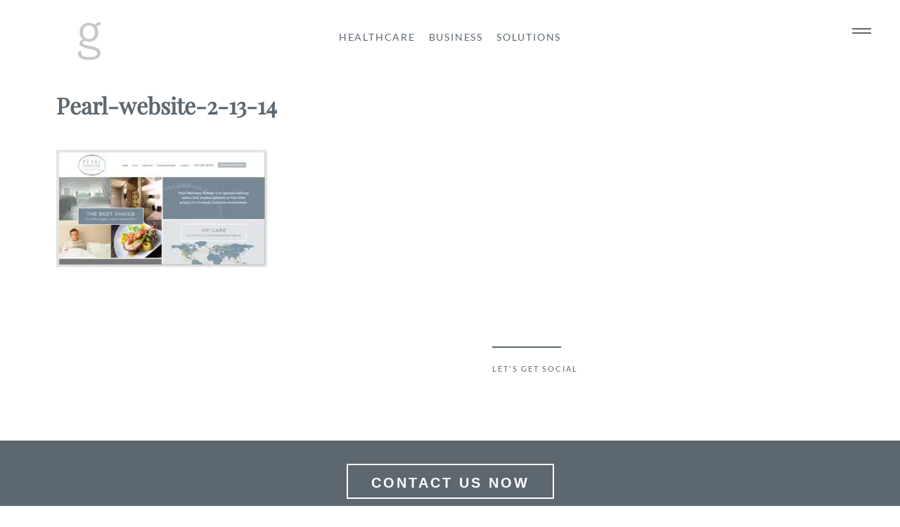

--- FILE ---
content_type: text/html; charset=UTF-8
request_url: https://goldman-marketing.com/website-development-management/pearl-website-2-13-14/
body_size: 11432
content:
<!DOCTYPE html>
<html lang="en-US">
<head>
  <style>
    .hidden {
      opacity: 0;
    }
  </style>
<meta charset="UTF-8">
<meta name="viewport" content="width=device-width, initial-scale=1">
<style type="text/css">@font-face {font-family:Lato;font-style:normal;font-weight:300;src:url(/cf-fonts/s/lato/5.0.18/latin-ext/300/normal.woff2);unicode-range:U+0100-02AF,U+0304,U+0308,U+0329,U+1E00-1E9F,U+1EF2-1EFF,U+2020,U+20A0-20AB,U+20AD-20CF,U+2113,U+2C60-2C7F,U+A720-A7FF;font-display:swap;}@font-face {font-family:Lato;font-style:normal;font-weight:300;src:url(/cf-fonts/s/lato/5.0.18/latin/300/normal.woff2);unicode-range:U+0000-00FF,U+0131,U+0152-0153,U+02BB-02BC,U+02C6,U+02DA,U+02DC,U+0304,U+0308,U+0329,U+2000-206F,U+2074,U+20AC,U+2122,U+2191,U+2193,U+2212,U+2215,U+FEFF,U+FFFD;font-display:swap;}@font-face {font-family:Lato;font-style:normal;font-weight:400;src:url(/cf-fonts/s/lato/5.0.18/latin-ext/400/normal.woff2);unicode-range:U+0100-02AF,U+0304,U+0308,U+0329,U+1E00-1E9F,U+1EF2-1EFF,U+2020,U+20A0-20AB,U+20AD-20CF,U+2113,U+2C60-2C7F,U+A720-A7FF;font-display:swap;}@font-face {font-family:Lato;font-style:normal;font-weight:400;src:url(/cf-fonts/s/lato/5.0.18/latin/400/normal.woff2);unicode-range:U+0000-00FF,U+0131,U+0152-0153,U+02BB-02BC,U+02C6,U+02DA,U+02DC,U+0304,U+0308,U+0329,U+2000-206F,U+2074,U+20AC,U+2122,U+2191,U+2193,U+2212,U+2215,U+FEFF,U+FFFD;font-display:swap;}@font-face {font-family:Lato;font-style:normal;font-weight:700;src:url(/cf-fonts/s/lato/5.0.18/latin/700/normal.woff2);unicode-range:U+0000-00FF,U+0131,U+0152-0153,U+02BB-02BC,U+02C6,U+02DA,U+02DC,U+0304,U+0308,U+0329,U+2000-206F,U+2074,U+20AC,U+2122,U+2191,U+2193,U+2212,U+2215,U+FEFF,U+FFFD;font-display:swap;}@font-face {font-family:Lato;font-style:normal;font-weight:700;src:url(/cf-fonts/s/lato/5.0.18/latin-ext/700/normal.woff2);unicode-range:U+0100-02AF,U+0304,U+0308,U+0329,U+1E00-1E9F,U+1EF2-1EFF,U+2020,U+20A0-20AB,U+20AD-20CF,U+2113,U+2C60-2C7F,U+A720-A7FF;font-display:swap;}@font-face {font-family:Lato;font-style:normal;font-weight:900;src:url(/cf-fonts/s/lato/5.0.18/latin-ext/900/normal.woff2);unicode-range:U+0100-02AF,U+0304,U+0308,U+0329,U+1E00-1E9F,U+1EF2-1EFF,U+2020,U+20A0-20AB,U+20AD-20CF,U+2113,U+2C60-2C7F,U+A720-A7FF;font-display:swap;}@font-face {font-family:Lato;font-style:normal;font-weight:900;src:url(/cf-fonts/s/lato/5.0.18/latin/900/normal.woff2);unicode-range:U+0000-00FF,U+0131,U+0152-0153,U+02BB-02BC,U+02C6,U+02DA,U+02DC,U+0304,U+0308,U+0329,U+2000-206F,U+2074,U+20AC,U+2122,U+2191,U+2193,U+2212,U+2215,U+FEFF,U+FFFD;font-display:swap;}</style>
<style type="text/css">@font-face {font-family:Playfair Display;font-style:normal;font-weight:400;src:url(/cf-fonts/s/playfair-display/5.0.18/vietnamese/400/normal.woff2);unicode-range:U+0102-0103,U+0110-0111,U+0128-0129,U+0168-0169,U+01A0-01A1,U+01AF-01B0,U+0300-0301,U+0303-0304,U+0308-0309,U+0323,U+0329,U+1EA0-1EF9,U+20AB;font-display:swap;}@font-face {font-family:Playfair Display;font-style:normal;font-weight:400;src:url(/cf-fonts/s/playfair-display/5.0.18/latin/400/normal.woff2);unicode-range:U+0000-00FF,U+0131,U+0152-0153,U+02BB-02BC,U+02C6,U+02DA,U+02DC,U+0304,U+0308,U+0329,U+2000-206F,U+2074,U+20AC,U+2122,U+2191,U+2193,U+2212,U+2215,U+FEFF,U+FFFD;font-display:swap;}@font-face {font-family:Playfair Display;font-style:normal;font-weight:400;src:url(/cf-fonts/s/playfair-display/5.0.18/latin-ext/400/normal.woff2);unicode-range:U+0100-02AF,U+0304,U+0308,U+0329,U+1E00-1E9F,U+1EF2-1EFF,U+2020,U+20A0-20AB,U+20AD-20CF,U+2113,U+2C60-2C7F,U+A720-A7FF;font-display:swap;}@font-face {font-family:Playfair Display;font-style:normal;font-weight:400;src:url(/cf-fonts/s/playfair-display/5.0.18/cyrillic/400/normal.woff2);unicode-range:U+0301,U+0400-045F,U+0490-0491,U+04B0-04B1,U+2116;font-display:swap;}</style>

<link rel="icon" href="https://goldman-marketing.com/wp-content/themes/gmg/assets/images/gmg-favicon.png" type="image/icon"/>
<meta name='robots' content='index, follow, max-image-preview:large, max-snippet:-1, max-video-preview:-1' />
	<style>img:is([sizes="auto" i], [sizes^="auto," i]) { contain-intrinsic-size: 3000px 1500px }</style>
	
	<!-- This site is optimized with the Yoast SEO plugin v26.3 - https://yoast.com/wordpress/plugins/seo/ -->
	<title>Pearl-website-2-13-14 - Goldman Marketing Group</title>
	<link rel="canonical" href="https://goldman-marketing.com/website-development-management/pearl-website-2-13-14/" />
	<meta property="og:locale" content="en_US" />
	<meta property="og:type" content="article" />
	<meta property="og:title" content="Pearl-website-2-13-14 - Goldman Marketing Group" />
	<meta property="og:url" content="https://goldman-marketing.com/website-development-management/pearl-website-2-13-14/" />
	<meta property="og:site_name" content="Goldman Marketing Group" />
	<meta property="article:modified_time" content="2018-01-11T19:52:41+00:00" />
	<meta property="og:image" content="https://goldman-marketing.com/website-development-management/pearl-website-2-13-14" />
	<meta property="og:image:width" content="720" />
	<meta property="og:image:height" content="400" />
	<meta property="og:image:type" content="image/jpeg" />
	<meta name="twitter:card" content="summary_large_image" />
	<script type="application/ld+json" class="yoast-schema-graph">{"@context":"https://schema.org","@graph":[{"@type":"WebPage","@id":"https://goldman-marketing.com/website-development-management/pearl-website-2-13-14/","url":"https://goldman-marketing.com/website-development-management/pearl-website-2-13-14/","name":"Pearl-website-2-13-14 - Goldman Marketing Group","isPartOf":{"@id":"https://goldman-marketing.com/#website"},"primaryImageOfPage":{"@id":"https://goldman-marketing.com/website-development-management/pearl-website-2-13-14/#primaryimage"},"image":{"@id":"https://goldman-marketing.com/website-development-management/pearl-website-2-13-14/#primaryimage"},"thumbnailUrl":"https://goldman-marketing.com/wp-content/uploads/2017/09/Pearl-website-2-13-14-1.jpg","datePublished":"2017-10-26T19:53:54+00:00","dateModified":"2018-01-11T19:52:41+00:00","breadcrumb":{"@id":"https://goldman-marketing.com/website-development-management/pearl-website-2-13-14/#breadcrumb"},"inLanguage":"en-US","potentialAction":[{"@type":"ReadAction","target":["https://goldman-marketing.com/website-development-management/pearl-website-2-13-14/"]}]},{"@type":"ImageObject","inLanguage":"en-US","@id":"https://goldman-marketing.com/website-development-management/pearl-website-2-13-14/#primaryimage","url":"https://goldman-marketing.com/wp-content/uploads/2017/09/Pearl-website-2-13-14-1.jpg","contentUrl":"https://goldman-marketing.com/wp-content/uploads/2017/09/Pearl-website-2-13-14-1.jpg","width":720,"height":400},{"@type":"BreadcrumbList","@id":"https://goldman-marketing.com/website-development-management/pearl-website-2-13-14/#breadcrumb","itemListElement":[{"@type":"ListItem","position":1,"name":"Home","item":"https://goldman-marketing.com/"},{"@type":"ListItem","position":2,"name":"Website Development &#038; Management","item":"https://goldman-marketing.com/website-development-management/"},{"@type":"ListItem","position":3,"name":"Pearl-website-2-13-14"}]},{"@type":"WebSite","@id":"https://goldman-marketing.com/#website","url":"https://goldman-marketing.com/","name":"Goldman Marketing Group","description":"Boutique Medical Marketing &amp; Website Development  | Southern California","potentialAction":[{"@type":"SearchAction","target":{"@type":"EntryPoint","urlTemplate":"https://goldman-marketing.com/?s={search_term_string}"},"query-input":{"@type":"PropertyValueSpecification","valueRequired":true,"valueName":"search_term_string"}}],"inLanguage":"en-US"}]}</script>
	<!-- / Yoast SEO plugin. -->


<link rel='dns-prefetch' href='//js.hs-scripts.com' />
<link rel='dns-prefetch' href='//www.googletagmanager.com' />
<link rel='stylesheet' id='sbi_styles-css' href='https://goldman-marketing.com/wp-content/plugins/instagram-feed/css/sbi-styles.min.css?ver=6.9.1' type='text/css' media='all' />
<link rel='stylesheet' id='wp-block-library-css' href='https://goldman-marketing.com/wp-includes/css/dist/block-library/style.min.css?ver=6.8.3' type='text/css' media='all' />
<style id='classic-theme-styles-inline-css' type='text/css'>
/*! This file is auto-generated */
.wp-block-button__link{color:#fff;background-color:#32373c;border-radius:9999px;box-shadow:none;text-decoration:none;padding:calc(.667em + 2px) calc(1.333em + 2px);font-size:1.125em}.wp-block-file__button{background:#32373c;color:#fff;text-decoration:none}
</style>
<style id='global-styles-inline-css' type='text/css'>
:root{--wp--preset--aspect-ratio--square: 1;--wp--preset--aspect-ratio--4-3: 4/3;--wp--preset--aspect-ratio--3-4: 3/4;--wp--preset--aspect-ratio--3-2: 3/2;--wp--preset--aspect-ratio--2-3: 2/3;--wp--preset--aspect-ratio--16-9: 16/9;--wp--preset--aspect-ratio--9-16: 9/16;--wp--preset--color--black: #000000;--wp--preset--color--cyan-bluish-gray: #abb8c3;--wp--preset--color--white: #ffffff;--wp--preset--color--pale-pink: #f78da7;--wp--preset--color--vivid-red: #cf2e2e;--wp--preset--color--luminous-vivid-orange: #ff6900;--wp--preset--color--luminous-vivid-amber: #fcb900;--wp--preset--color--light-green-cyan: #7bdcb5;--wp--preset--color--vivid-green-cyan: #00d084;--wp--preset--color--pale-cyan-blue: #8ed1fc;--wp--preset--color--vivid-cyan-blue: #0693e3;--wp--preset--color--vivid-purple: #9b51e0;--wp--preset--gradient--vivid-cyan-blue-to-vivid-purple: linear-gradient(135deg,rgba(6,147,227,1) 0%,rgb(155,81,224) 100%);--wp--preset--gradient--light-green-cyan-to-vivid-green-cyan: linear-gradient(135deg,rgb(122,220,180) 0%,rgb(0,208,130) 100%);--wp--preset--gradient--luminous-vivid-amber-to-luminous-vivid-orange: linear-gradient(135deg,rgba(252,185,0,1) 0%,rgba(255,105,0,1) 100%);--wp--preset--gradient--luminous-vivid-orange-to-vivid-red: linear-gradient(135deg,rgba(255,105,0,1) 0%,rgb(207,46,46) 100%);--wp--preset--gradient--very-light-gray-to-cyan-bluish-gray: linear-gradient(135deg,rgb(238,238,238) 0%,rgb(169,184,195) 100%);--wp--preset--gradient--cool-to-warm-spectrum: linear-gradient(135deg,rgb(74,234,220) 0%,rgb(151,120,209) 20%,rgb(207,42,186) 40%,rgb(238,44,130) 60%,rgb(251,105,98) 80%,rgb(254,248,76) 100%);--wp--preset--gradient--blush-light-purple: linear-gradient(135deg,rgb(255,206,236) 0%,rgb(152,150,240) 100%);--wp--preset--gradient--blush-bordeaux: linear-gradient(135deg,rgb(254,205,165) 0%,rgb(254,45,45) 50%,rgb(107,0,62) 100%);--wp--preset--gradient--luminous-dusk: linear-gradient(135deg,rgb(255,203,112) 0%,rgb(199,81,192) 50%,rgb(65,88,208) 100%);--wp--preset--gradient--pale-ocean: linear-gradient(135deg,rgb(255,245,203) 0%,rgb(182,227,212) 50%,rgb(51,167,181) 100%);--wp--preset--gradient--electric-grass: linear-gradient(135deg,rgb(202,248,128) 0%,rgb(113,206,126) 100%);--wp--preset--gradient--midnight: linear-gradient(135deg,rgb(2,3,129) 0%,rgb(40,116,252) 100%);--wp--preset--font-size--small: 13px;--wp--preset--font-size--medium: 20px;--wp--preset--font-size--large: 36px;--wp--preset--font-size--x-large: 42px;--wp--preset--spacing--20: 0.44rem;--wp--preset--spacing--30: 0.67rem;--wp--preset--spacing--40: 1rem;--wp--preset--spacing--50: 1.5rem;--wp--preset--spacing--60: 2.25rem;--wp--preset--spacing--70: 3.38rem;--wp--preset--spacing--80: 5.06rem;--wp--preset--shadow--natural: 6px 6px 9px rgba(0, 0, 0, 0.2);--wp--preset--shadow--deep: 12px 12px 50px rgba(0, 0, 0, 0.4);--wp--preset--shadow--sharp: 6px 6px 0px rgba(0, 0, 0, 0.2);--wp--preset--shadow--outlined: 6px 6px 0px -3px rgba(255, 255, 255, 1), 6px 6px rgba(0, 0, 0, 1);--wp--preset--shadow--crisp: 6px 6px 0px rgba(0, 0, 0, 1);}:where(.is-layout-flex){gap: 0.5em;}:where(.is-layout-grid){gap: 0.5em;}body .is-layout-flex{display: flex;}.is-layout-flex{flex-wrap: wrap;align-items: center;}.is-layout-flex > :is(*, div){margin: 0;}body .is-layout-grid{display: grid;}.is-layout-grid > :is(*, div){margin: 0;}:where(.wp-block-columns.is-layout-flex){gap: 2em;}:where(.wp-block-columns.is-layout-grid){gap: 2em;}:where(.wp-block-post-template.is-layout-flex){gap: 1.25em;}:where(.wp-block-post-template.is-layout-grid){gap: 1.25em;}.has-black-color{color: var(--wp--preset--color--black) !important;}.has-cyan-bluish-gray-color{color: var(--wp--preset--color--cyan-bluish-gray) !important;}.has-white-color{color: var(--wp--preset--color--white) !important;}.has-pale-pink-color{color: var(--wp--preset--color--pale-pink) !important;}.has-vivid-red-color{color: var(--wp--preset--color--vivid-red) !important;}.has-luminous-vivid-orange-color{color: var(--wp--preset--color--luminous-vivid-orange) !important;}.has-luminous-vivid-amber-color{color: var(--wp--preset--color--luminous-vivid-amber) !important;}.has-light-green-cyan-color{color: var(--wp--preset--color--light-green-cyan) !important;}.has-vivid-green-cyan-color{color: var(--wp--preset--color--vivid-green-cyan) !important;}.has-pale-cyan-blue-color{color: var(--wp--preset--color--pale-cyan-blue) !important;}.has-vivid-cyan-blue-color{color: var(--wp--preset--color--vivid-cyan-blue) !important;}.has-vivid-purple-color{color: var(--wp--preset--color--vivid-purple) !important;}.has-black-background-color{background-color: var(--wp--preset--color--black) !important;}.has-cyan-bluish-gray-background-color{background-color: var(--wp--preset--color--cyan-bluish-gray) !important;}.has-white-background-color{background-color: var(--wp--preset--color--white) !important;}.has-pale-pink-background-color{background-color: var(--wp--preset--color--pale-pink) !important;}.has-vivid-red-background-color{background-color: var(--wp--preset--color--vivid-red) !important;}.has-luminous-vivid-orange-background-color{background-color: var(--wp--preset--color--luminous-vivid-orange) !important;}.has-luminous-vivid-amber-background-color{background-color: var(--wp--preset--color--luminous-vivid-amber) !important;}.has-light-green-cyan-background-color{background-color: var(--wp--preset--color--light-green-cyan) !important;}.has-vivid-green-cyan-background-color{background-color: var(--wp--preset--color--vivid-green-cyan) !important;}.has-pale-cyan-blue-background-color{background-color: var(--wp--preset--color--pale-cyan-blue) !important;}.has-vivid-cyan-blue-background-color{background-color: var(--wp--preset--color--vivid-cyan-blue) !important;}.has-vivid-purple-background-color{background-color: var(--wp--preset--color--vivid-purple) !important;}.has-black-border-color{border-color: var(--wp--preset--color--black) !important;}.has-cyan-bluish-gray-border-color{border-color: var(--wp--preset--color--cyan-bluish-gray) !important;}.has-white-border-color{border-color: var(--wp--preset--color--white) !important;}.has-pale-pink-border-color{border-color: var(--wp--preset--color--pale-pink) !important;}.has-vivid-red-border-color{border-color: var(--wp--preset--color--vivid-red) !important;}.has-luminous-vivid-orange-border-color{border-color: var(--wp--preset--color--luminous-vivid-orange) !important;}.has-luminous-vivid-amber-border-color{border-color: var(--wp--preset--color--luminous-vivid-amber) !important;}.has-light-green-cyan-border-color{border-color: var(--wp--preset--color--light-green-cyan) !important;}.has-vivid-green-cyan-border-color{border-color: var(--wp--preset--color--vivid-green-cyan) !important;}.has-pale-cyan-blue-border-color{border-color: var(--wp--preset--color--pale-cyan-blue) !important;}.has-vivid-cyan-blue-border-color{border-color: var(--wp--preset--color--vivid-cyan-blue) !important;}.has-vivid-purple-border-color{border-color: var(--wp--preset--color--vivid-purple) !important;}.has-vivid-cyan-blue-to-vivid-purple-gradient-background{background: var(--wp--preset--gradient--vivid-cyan-blue-to-vivid-purple) !important;}.has-light-green-cyan-to-vivid-green-cyan-gradient-background{background: var(--wp--preset--gradient--light-green-cyan-to-vivid-green-cyan) !important;}.has-luminous-vivid-amber-to-luminous-vivid-orange-gradient-background{background: var(--wp--preset--gradient--luminous-vivid-amber-to-luminous-vivid-orange) !important;}.has-luminous-vivid-orange-to-vivid-red-gradient-background{background: var(--wp--preset--gradient--luminous-vivid-orange-to-vivid-red) !important;}.has-very-light-gray-to-cyan-bluish-gray-gradient-background{background: var(--wp--preset--gradient--very-light-gray-to-cyan-bluish-gray) !important;}.has-cool-to-warm-spectrum-gradient-background{background: var(--wp--preset--gradient--cool-to-warm-spectrum) !important;}.has-blush-light-purple-gradient-background{background: var(--wp--preset--gradient--blush-light-purple) !important;}.has-blush-bordeaux-gradient-background{background: var(--wp--preset--gradient--blush-bordeaux) !important;}.has-luminous-dusk-gradient-background{background: var(--wp--preset--gradient--luminous-dusk) !important;}.has-pale-ocean-gradient-background{background: var(--wp--preset--gradient--pale-ocean) !important;}.has-electric-grass-gradient-background{background: var(--wp--preset--gradient--electric-grass) !important;}.has-midnight-gradient-background{background: var(--wp--preset--gradient--midnight) !important;}.has-small-font-size{font-size: var(--wp--preset--font-size--small) !important;}.has-medium-font-size{font-size: var(--wp--preset--font-size--medium) !important;}.has-large-font-size{font-size: var(--wp--preset--font-size--large) !important;}.has-x-large-font-size{font-size: var(--wp--preset--font-size--x-large) !important;}
:where(.wp-block-post-template.is-layout-flex){gap: 1.25em;}:where(.wp-block-post-template.is-layout-grid){gap: 1.25em;}
:where(.wp-block-columns.is-layout-flex){gap: 2em;}:where(.wp-block-columns.is-layout-grid){gap: 2em;}
:root :where(.wp-block-pullquote){font-size: 1.5em;line-height: 1.6;}
</style>
<link rel='stylesheet' id='gmg-style-css' href='https://goldman-marketing.com/wp-content/themes/gmg/style.css?ver=1.15.7' type='text/css' media='all' />

<!-- Google tag (gtag.js) snippet added by Site Kit -->
<!-- Google Analytics snippet added by Site Kit -->
<script type="22eb905b3459b17847f45bb8-text/javascript" src="https://www.googletagmanager.com/gtag/js?id=GT-T9BX54G" id="google_gtagjs-js" async></script>
<script type="22eb905b3459b17847f45bb8-text/javascript" id="google_gtagjs-js-after">
/* <![CDATA[ */
window.dataLayer = window.dataLayer || [];function gtag(){dataLayer.push(arguments);}
gtag("set","linker",{"domains":["goldman-marketing.com"]});
gtag("js", new Date());
gtag("set", "developer_id.dZTNiMT", true);
gtag("config", "GT-T9BX54G");
 window._googlesitekit = window._googlesitekit || {}; window._googlesitekit.throttledEvents = []; window._googlesitekit.gtagEvent = (name, data) => { var key = JSON.stringify( { name, data } ); if ( !! window._googlesitekit.throttledEvents[ key ] ) { return; } window._googlesitekit.throttledEvents[ key ] = true; setTimeout( () => { delete window._googlesitekit.throttledEvents[ key ]; }, 5 ); gtag( "event", name, { ...data, event_source: "site-kit" } ); }; 
/* ]]> */
</script>
<link rel="https://api.w.org/" href="https://goldman-marketing.com/wp-json/" /><link rel="alternate" title="JSON" type="application/json" href="https://goldman-marketing.com/wp-json/wp/v2/media/4070" /><link rel='shortlink' href='https://goldman-marketing.com/?p=4070' />
<link rel="alternate" title="oEmbed (JSON)" type="application/json+oembed" href="https://goldman-marketing.com/wp-json/oembed/1.0/embed?url=https%3A%2F%2Fgoldman-marketing.com%2Fwebsite-development-management%2Fpearl-website-2-13-14%2F" />
<link rel="alternate" title="oEmbed (XML)" type="text/xml+oembed" href="https://goldman-marketing.com/wp-json/oembed/1.0/embed?url=https%3A%2F%2Fgoldman-marketing.com%2Fwebsite-development-management%2Fpearl-website-2-13-14%2F&#038;format=xml" />
<meta name="generator" content="Site Kit by Google 1.170.0" />			<!-- DO NOT COPY THIS SNIPPET! Start of Page Analytics Tracking for HubSpot WordPress plugin v11.3.21-->
			<script class="hsq-set-content-id" data-content-id="standard-page" type="22eb905b3459b17847f45bb8-text/javascript">
				var _hsq = _hsq || [];
				_hsq.push(["setContentType", "standard-page"]);
			</script>
			<!-- DO NOT COPY THIS SNIPPET! End of Page Analytics Tracking for HubSpot WordPress plugin -->
			<style type="text/css">.recentcomments a{display:inline !important;padding:0 !important;margin:0 !important;}</style>		<style type="text/css" id="wp-custom-css">
			#top-menu .sub-menu li a {
	position: relative;
	line-height: 28px!important
}

.page-id-104218 .fullwidth-wrapper.select-options-section {
	display: none;
}

.hs-form-frame {
	margin: -40px -40px 0;
}

.page-id-104515 .fullwidth-wrapper.full-bg-section {
	background-position: center;
}

@media screen and (min-width: 1300px) {
	.blog_single-wrapper {
		margin-right: 22.5%!important;
	}
}		</style>
		<script async src="https://www.googletagmanager.com/gtag/js?id=UA-111239664-1" type="22eb905b3459b17847f45bb8-text/javascript"></script>
<script type="22eb905b3459b17847f45bb8-text/javascript">
 window.dataLayer = window.dataLayer || [];
 function gtag(){dataLayer.push(arguments);}
 gtag('js', new Date());

 gtag('config', 'UA-111239664-1');
 gtag('set', 'linker', {'domains': ['typeform.com']});
</script>

<script type="22eb905b3459b17847f45bb8-text/javascript">
   (function(h,o,t,j,a,r){
       h.hj=h.hj||function(){(h.hj.q=h.hj.q||[]).push(arguments)};
       h._hjSettings={hjid:723614,hjsv:6};
       a=o.getElementsByTagName('head')[0];
       r=o.createElement('script');r.async=1;
       r.src=t+h._hjSettings.hjid+j+h._hjSettings.hjsv;
       a.appendChild(r);
   })(window,document,'https://static.hotjar.com/c/hotjar-','.js?sv=');
</script>
<script type="application/ld+json">
    {
      "@context": "http://schema.org",
      "@type": "Organization",
      "name": "Goldman Marketing Group",
      "image": "https://goldman-marketing.com/wp-content/uploads/2012/09/gmglogo-2.png",
      "logo": "https://goldman-marketing.com/wp-content/uploads/2012/09/gmglogo-2.png",
      "@id": "https://goldman-marketing.com",
      "url": "https://goldman-marketing.com",
      "founder": "Risa Goldman Luksa",
      "telephone": "818-861-7092",
      "foundingDate" : "2010",
      "foundingLocation": "Burbank, CA",
      "address": {
        "@type": "PostalAddress",
        "streetAddress": "1612 W Olive Ave, Suite 202",
        "addressLocality": "Burbank",
        "addressRegion": "California",
        "postalCode": "91506",
        "addressCountry": "US"
      },

      "geo": {
        "@type": "GeoCoordinates",
        "latitude": 34.167488,
        "longitude": -118.322406
      },
     "sameAs": [
        "https://www.facebook.com/GoldmanMarketing",
        "https://www.instagram.com/goldmanmarketing/",
        "https://www.linkedin.com/company/goldman-marketing-group"

      ],
      "areaServed": [
        "United States"
        ]},
    }
  </script>

</head>

<body class="attachment wp-singular attachment-template-default attachmentid-4070 attachment-jpeg wp-theme-gmg attachment-pearl-website-2-13-14">


<div class="modal_1-wrapper ">
	
		
		
</div>

<div class="modal_1-overlay"></div>
<nav id="navigation">

	<div class="close">
		X
	</div>

	<div class="navigation-wrapper">
		<div class="menu-menu-1-container"><ul id="top-menu" class="menu"><li id="menu-item-101201" class="menu-item menu-item-type-post_type menu-item-object-page menu-item-101201"><a href="https://goldman-marketing.com/team/">Team</a></li>
<li id="menu-item-102791" class="menu-item menu-item-type-post_type menu-item-object-page menu-item-102791"><a href="https://goldman-marketing.com/strategy/">Strategy</a></li>
<li id="menu-item-101202" class="menu-item menu-item-type-post_type menu-item-object-page menu-item-101202"><a href="https://goldman-marketing.com/approach/">Approach</a></li>
<li id="menu-item-101203" class="menu-item menu-item-type-post_type menu-item-object-page menu-item-has-children menu-item-101203"><a href="https://goldman-marketing.com/services/">Services</a>
<ul class="sub-menu">
	<li id="menu-item-104530" class="menu-item menu-item-type-post_type menu-item-object-page menu-item-104530"><a href="https://goldman-marketing.com/fractional-cmo-level-support/">Fractional CMO &#038; Strategy</a></li>
	<li id="menu-item-104538" class="menu-item menu-item-type-post_type menu-item-object-page menu-item-104538"><a href="https://goldman-marketing.com/website-development-management/">Website Development</a></li>
	<li id="menu-item-104535" class="menu-item menu-item-type-post_type menu-item-object-page menu-item-104535"><a href="https://goldman-marketing.com/search-engine-optimization-seo/">Search Engine Optimization (SEO/AEO)</a></li>
	<li id="menu-item-104533" class="menu-item menu-item-type-post_type menu-item-object-page menu-item-104533"><a href="https://goldman-marketing.com/pay-per-click-ppc/">Paid Advertising (Google/Meta)</a></li>
	<li id="menu-item-104555" class="menu-item menu-item-type-post_type menu-item-object-page menu-item-104555"><a href="https://goldman-marketing.com/content-marketing/">Content Marketing</a></li>
	<li id="menu-item-104536" class="menu-item menu-item-type-post_type menu-item-object-page menu-item-104536"><a href="https://goldman-marketing.com/social-media-management/">Social Media Marketing</a></li>
	<li id="menu-item-104532" class="menu-item menu-item-type-post_type menu-item-object-page menu-item-104532"><a href="https://goldman-marketing.com/online-reputation-management/">Online Reputation Management</a></li>
	<li id="menu-item-104531" class="menu-item menu-item-type-post_type menu-item-object-page menu-item-104531"><a href="https://goldman-marketing.com/messaging-brand-strategy/">Logo, Messaging &#038; Brand Strategy</a></li>
	<li id="menu-item-104528" class="menu-item menu-item-type-post_type menu-item-object-page menu-item-104528"><a href="https://goldman-marketing.com/branding-print-marketing/">Print Marketing</a></li>
	<li id="menu-item-104534" class="menu-item menu-item-type-post_type menu-item-object-page menu-item-104534"><a href="https://goldman-marketing.com/practice-management/">Patient Experience Optimization</a></li>
	<li id="menu-item-104529" class="menu-item menu-item-type-post_type menu-item-object-page menu-item-104529"><a href="https://goldman-marketing.com/email-marketing/">Email &#038; SMS Marketing</a></li>
	<li id="menu-item-104537" class="menu-item menu-item-type-post_type menu-item-object-page menu-item-104537"><a href="https://goldman-marketing.com/video-marketing/">Photo &#038; Video Production</a></li>
	<li id="menu-item-104556" class="menu-item menu-item-type-post_type menu-item-object-page menu-item-104556"><a href="https://goldman-marketing.com/business-development/">CRM &#038; KPI Tracking</a></li>
</ul>
</li>
<li id="menu-item-101484" class="menu-item menu-item-type-post_type menu-item-object-page menu-item-101484"><a href="https://goldman-marketing.com/examples-of-work/">Examples</a></li>
<li id="menu-item-101205" class="menu-item menu-item-type-post_type menu-item-object-page menu-item-101205"><a href="https://goldman-marketing.com/clients/">Clients</a></li>
<li id="menu-item-104085" class="menu-item menu-item-type-custom menu-item-object-custom menu-item-has-children menu-item-104085"><a href="/case-studies">Case Studies</a>
<ul class="sub-menu">
	<li id="menu-item-104075" class="menu-item menu-item-type-post_type menu-item-object-page menu-item-104075"><a href="https://goldman-marketing.com/case-studies/coronis-health-rebranding-case-study/">Rebranding Case Study</a></li>
	<li id="menu-item-104080" class="menu-item menu-item-type-post_type menu-item-object-page menu-item-104080"><a href="https://goldman-marketing.com/case-studies/google-ads-improved-cpl-for-bariatric-surgery-center/">Google Advertising Case Study</a></li>
</ul>
</li>
<li id="menu-item-101206" class="menu-item menu-item-type-post_type menu-item-object-page menu-item-101206"><a href="https://goldman-marketing.com/testimonials/">Testimonials</a></li>
<li id="menu-item-101207" class="menu-item menu-item-type-post_type menu-item-object-page menu-item-101207"><a href="https://goldman-marketing.com/blog/">Blog</a></li>
<li id="menu-item-103668" class="menu-item menu-item-type-post_type menu-item-object-page menu-item-103668"><a href="https://goldman-marketing.com/careers/">Careers</a></li>
<li id="menu-item-101208" class="menu-item menu-item-type-post_type menu-item-object-page menu-item-101208"><a href="https://goldman-marketing.com/contact/">Contact</a></li>
</ul></div>	</div><!--navigation-wrapper-->

	<a href="/contact/" class="side-item right">Email</a>


	<ul class="mobile-social">
		<li>
			<a href="https://www.instagram.com/goldmanmarketing/" class="instagram" target="_blank" rel="noopener"  >
				<svg version="1.1"
					 xmlns="http://www.w3.org/2000/svg" xmlns:xlink="http://www.w3.org/1999/xlink"
					 x="0px" y="0px" width="34.3px" height="33.7px" viewBox="0 0 34.3 33.7" style="enable-background:new 0 0 34.3 33.7;"
					 xml:space="preserve" aria-labelledby="instragarmIcon" >
					<title id="instragarmIcon">Instagram Icon</title>
				<g>
					<path d="M33.9,7.8c-0.4-4.1-3.7-7.3-7.8-7.5C22.6,0.1,19.4,0,16.8,0c-2.5,0-5.4,0.1-8.6,0.3C4.1,0.5,0.8,3.8,0.4,7.9
						c-0.3,3.6-0.4,6.6-0.4,9s0.1,5.4,0.4,8.9c0.3,4.1,3.6,7.3,7.7,7.6c3.6,0.2,6.6,0.3,9,0.3s5.5-0.1,9.1-0.3c4.1-0.3,7.3-3.4,7.7-7.5
						c0.3-3.4,0.4-6.4,0.4-9.1C34.3,14.2,34.2,11.2,33.9,7.8z M31.9,25.7c-0.3,3.1-2.7,5.5-5.8,5.7c-3.6,0.2-6.6,0.3-8.9,0.3
						c-2.4,0-5.3-0.1-8.9-0.3c-3.1-0.2-5.6-2.7-5.8-5.7c-0.3-3.5-0.4-6.5-0.4-8.8s0.1-5.3,0.4-8.8C2.7,5,5.3,2.5,8.4,2.4
						c3.2-0.2,6-0.2,8.5-0.2c2.6,0,5.7,0.1,9.2,0.3c3.1,0.2,5.6,2.6,5.9,5.7c0.3,3.3,0.4,6.3,0.4,8.8C32.3,19.4,32.2,22.4,31.9,25.7z"/>
					<path d="M17.2,9.2c-4.2,0-7.7,3.4-7.7,7.7s3.4,7.7,7.7,7.7s7.7-3.4,7.7-7.7S21.4,9.2,17.2,9.2z M17.2,22.6c-3.1,0-5.7-2.5-5.7-5.7
						s2.5-5.7,5.7-5.7c3.1,0,5.7,2.5,5.7,5.7S20.3,22.6,17.2,22.6z"/>
					<circle cx="26" cy="8.2" r="1.7"/>
				</g>
				</svg>
			</a>
		</li>
		<li>
			<a href="https://www.facebook.com/GoldmanMarketing" class="facebook" target="_blank" rel="noopener" >
				<svg version="1.1"
					 xmlns="http://www.w3.org/2000/svg" xmlns:xlink="http://www.w3.org/1999/xlink"
					 x="0px" y="0px" width="33.7px" height="68.6px" viewBox="0 0 33.7 68.6" style="enable-background:new 0 0 33.7 68.6;"
					 xml:space="preserve"  aria-labelledby="Facebook" >
					<title id="Facebook">Facebook Icon</title>
				<path d="M23.5,9c-0.8,0.4-1.5,1-2,1.7c-0.8,1-1.4,2.3-1.7,3.8c-0.3,1.5-0.5,3.1-0.5,5c0,0.2,0,0.4,0,0.6c0,0.8,0.7,1.3,1.5,1.3
					c2.3,0.1,6-0.1,8.2-0.1c0.1,0,0.2,0,0.3,0l0,6.8c-0.8,0-1.9,0.1-2.9,0.1c-1.7,0-3.4,0.1-4.6,0.1c-0.9,0-1.5,0.8-1.5,1.6
					c0,2.7,0.1,12.8,0.2,22.2c0,4.7,0.1,9.2,0.1,12.6c0,1.6,0,3,0,3.9L9.8,68.6c0-2.1,0-6.1,0-10.9c0-9.1-0.1-20.9-0.5-28.2
					c0-0.8-0.7-1.5-1.5-1.5c-2.2-0.1-5.7-0.1-7.8-0.1l0-7.3c0.5,0,1,0,1.5,0c1.6,0,3.3,0,4.6-0.1c0.8,0,1.5-0.7,1.5-1.5
					c0.1-3.3,0.3-6.7,1.2-9.6c0.4-1.4,1.1-2.8,1.9-3.9c0.8-1.2,1.9-2.2,3.3-3l0,0C17,0.7,20.3,0,23.5,0c3.7,0,7.3,0.9,10.2,1.8
					c0,0.5-0.1,1.1-0.2,1.8c-0.2,1.2-0.6,2.6-0.9,3.9c-0.2,0.6-0.3,1.1-0.5,1.7c-1.9-0.6-3.5-0.9-5.1-0.9C25.7,8.2,24.5,8.5,23.5,9z"/>
				</svg>

			</a>
		</li>
		<li>
			<a href="https://www.linkedin.com/company/goldman-marketing-group" class="linkedin" target="_blank" rel="noopener" >
				<svg version="1.1"
					 xmlns="http://www.w3.org/2000/svg" xmlns:xlink="http://www.w3.org/1999/xlink" style="width: 20px;"
					 x="0px" y="0px" width="33.7px" height="68.6px" viewBox="0 0 144 144"
					 xml:space="preserve"  aria-labelledby="Facebook" >
					<title id="LinkedIn">LinkedIn Icon</title>
					<path d="M133.34 0H10.63C4.76 0 0 4.65 0 10.38v123.23C0 139.34 4.76 144 10.63 144h122.71c5.87 0 10.66-4.66 10.66-10.39V10.38C144 4.65 139.22 0 133.34 0zM42.71 122.71H21.35V53.99h21.36v68.72zM32.03 44.59c-6.85 0-12.39-5.55-12.39-12.39 0-6.83 5.54-12.38 12.39-12.38 6.83 0 12.38 5.55 12.38 12.38 0 6.84-5.55 12.39-12.38 12.39zm90.68 78.12h-21.34V89.29c0-7.97-.15-18.22-11.1-18.22-11.11 0-12.82 8.68-12.82 17.65v34H56.1V53.99h20.49v9.39h.28c2.85-5.4 9.82-11.1 20.21-11.1 21.63 0 25.62 14.23 25.62 32.74v37.69z" fill="#fff"/>
				</svg>
			</a>
		</li>
	</ul>

</nav>

<header id="masthead" class="site-header">

	<div class="site-branding">
	<a href="https://goldman-marketing.com/" rel="home" >
        <dotlottie-wc
            src="https://goldman-marketing.com/wp-content/themes/gmg/assets/json/logo.json"
            speed="1"
            style="width: 190px; height: 71px"
            mode="forward"
            autoplay
        ></dotlottie-wc>

        <span>Goldman Marketing Group</span>
	</a>
</div><!-- .site-branding -->
	<div class="nav_burger">
		<div class="burger">
			<div class="burger-line line-1"></div>
			<div class="burger-line line-2"></div>
		</div>
	</div>

  
	<h3 class="header-headline"><a href="https://goldman-marketing.com/clients/">HEALTHCARE</a> <a href="https://goldman-marketing.com/strategy/">BUSINESS</a> <a href="https://goldman-marketing.com/services/">SOLUTIONS</a></h3>

</header>
<div id="page" class="site">

	<div id="content" class="site-content">

	<div id="primary" class="content-area">
		<main id="main" class="site-main" role="main">

			
<article id="post-4070" class="post-4070 attachment type-attachment status-inherit hentry">
	<h1 class="about-title"><span>Pearl-website-2-13-14</span></h1>
	<div class="entry-content">
		<p class="attachment"><a href='https://goldman-marketing.com/wp-content/uploads/2017/09/Pearl-website-2-13-14-1.jpg'><picture fetchpriority="high" decoding="async" class="attachment-medium size-medium">
<source type="image/webp" srcset="https://goldman-marketing.com/wp-content/uploads/2017/09/Pearl-website-2-13-14-1-300x167.jpg.webp 300w, https://goldman-marketing.com/wp-content/uploads/2017/09/Pearl-website-2-13-14-1-640x356.jpg.webp 640w, https://goldman-marketing.com/wp-content/uploads/2017/09/Pearl-website-2-13-14-1.jpg.webp 720w" sizes="(max-width: 300px) 100vw, 300px"/>
<img fetchpriority="high" decoding="async" width="300" height="167" src="https://goldman-marketing.com/wp-content/uploads/2017/09/Pearl-website-2-13-14-1-300x167.jpg" alt="" srcset="https://goldman-marketing.com/wp-content/uploads/2017/09/Pearl-website-2-13-14-1-300x167.jpg 300w, https://goldman-marketing.com/wp-content/uploads/2017/09/Pearl-website-2-13-14-1-640x356.jpg 640w, https://goldman-marketing.com/wp-content/uploads/2017/09/Pearl-website-2-13-14-1.jpg 720w" sizes="(max-width: 300px) 100vw, 300px"/>
</picture>
</a></p>
	</div>
</article><!-- #post-## -->
		</main>
	</div>
<div class="fullwidth-wrapper footer-section animate-section unseen">

	<div class="fullwidth-wrapper animate-top">
		<div class="gmg-half empty-section"></div>

		<div class="gmg-half side-title">
			<div class="tabs-list-buttons" data-tabs-scope="about-main">
				<span class="active" data-tab="group"><a href="https://www.instagram.com/goldmanmarketing/" target="_blank" rel="noopener" >Let's Get Social</a></span>
			</div>
		</div>
	</div>

	<div id="instaSlider" style="margin-bottom: 32px;" class="slider-container footer-slider-container instaSlider animate-top delay-30" data-view-items="3">
		<script src="https://elfsightcdn.com/platform.js" async type="22eb905b3459b17847f45bb8-text/javascript"></script>
		<div class="elfsight-app-4564de28-1473-4088-8fad-9f11535de7d9" data-elfsight-app-lazy></div>
	</div>
</div>

	</div>
	<footer id="colophon" class="site-footer" >
		<div class="footer__cta text-center">

<a class="button-footer button large" href="/contact/" style="display:inline-block;text-decoration:none;background-color:#5d6770;color:white;cursor:pointer;font-family:Helvetica,Arial,sans-serif;font-size:20px;line-height:50px;text-align:center;margin:0;height:50px;padding:0px 33px;border-radius:0px;max-width:100%;white-space:nowrap;overflow:hidden;text-overflow:ellipsis;font-weight:bold;-webkit-font-smoothing:antialiased;-moz-osx-font-smoothing:grayscale;" data-hide-headers=true data-hide-footer=true>Contact Us Now </a> <script type="22eb905b3459b17847f45bb8-text/javascript"> (function() { var qs,js,q,s,d=document, gi=d.getElementById, ce=d.createElement, gt=d.getElementsByTagName, id="typef_orm_share", b="https://embed.typeform.com/"; if(!gi.call(d,id)){ js=ce.call(d,"script"); js.id=id; js.src=b+"embed.js"; q=gt.call(d,"script")[0]; q.parentNode.insertBefore(js,q) } })() </script>

</div>

<div class="footer__info-container">
	<div class="footer__info">
		<div class="gmg-half text">
				<div class="widget-col">
						<div><a href="/cdn-cgi/l/email-protection#c7aea9a1a887a0a8aba3aaa6a9eaaaa6b5aca2b3aea9a0e9a4a8aa"><span class="email divider"><span class="__cf_email__" data-cfemail="452c2b232a05222a292128242b682824372e20312c2b226b262a28">[email&#160;protected]</span></span></a></div>
<div><a href="https://goo.gl/maps/3PPAqD3FRseiVabNA" target="_blank" rel="noopener">3451 Via Montebello, 192-218 Carlsbad, CA 92009</a></div>
				</div>
				<div class="widget-col credits">
          <p>© 2026 Goldman Marketing Group All Rights Reserved.<br />
If you are vision-impaired or have some other impairment covered by the Americans with<br />
Disabilities Act or a similar law, and you wish to discuss potential accommodations<br />
related to using this website, please <a href="https://goldman-marketing.com/contact/">contact us</a>.</p>
				</div>
		</div>
		<div class="gmg-half images">

					    		           <img loading="lazy" src="https://goldman-marketing.com/wp-content/uploads/2022/09/footer-img-googlepartner.png" alt="" />
						 		    		           <img loading="lazy" src="https://goldman-marketing.com/wp-content/uploads/2022/09/footer-img-google-adwords.png" alt="" />
						 		    		           <img loading="lazy" src="https://goldman-marketing.com/wp-content/uploads/2022/09/footer-img-yelp-advertising.png" alt="" />
						 		    		           <img loading="lazy" src="https://goldman-marketing.com/wp-content/uploads/2022/09/footer-img-realself.png" alt="" />
						 		    		           <img loading="lazy" src="https://goldman-marketing.com/wp-content/uploads/2022/09/Great-Places-to-Work-grayscale.png" alt="" />
						 		    		           <img loading="lazy" src="https://goldman-marketing.com/wp-content/uploads/2025/01/1566536251-GMG-Update-GMG-15_v1_12-20-2024.png" alt="" />
						 		    		           <img loading="lazy" src="https://goldman-marketing.com/wp-content/uploads/2023/01/WomenOwned-01_f.png" alt="" />
						 		    		           <img loading="lazy" src="https://goldman-marketing.com/wp-content/uploads/2025/04/kindness-certified-co-2025.png" alt="" />
						 		    			
		</div>

	</div><!-- .site-info -->
</div>
	</footer>
</div>
<div class="loader">
	<span class="circle"></span>
</div>

<span class="back-to-top"></span>
<script data-cfasync="false" src="/cdn-cgi/scripts/5c5dd728/cloudflare-static/email-decode.min.js"></script><script src="https://unpkg.com/@lottiefiles/dotlottie-wc@latest/dist/dotlottie-wc.js" type="22eb905b3459b17847f45bb8-module"></script>
<script type="speculationrules">
{"prefetch":[{"source":"document","where":{"and":[{"href_matches":"\/*"},{"not":{"href_matches":["\/wp-*.php","\/wp-admin\/*","\/wp-content\/uploads\/*","\/wp-content\/*","\/wp-content\/plugins\/*","\/wp-content\/themes\/gmg\/*","\/*\\?(.+)"]}},{"not":{"selector_matches":"a[rel~=\"nofollow\"]"}},{"not":{"selector_matches":".no-prefetch, .no-prefetch a"}}]},"eagerness":"conservative"}]}
</script>
<!-- Instagram Feed JS -->
<script type="22eb905b3459b17847f45bb8-text/javascript">
var sbiajaxurl = "https://goldman-marketing.com/wp-admin/admin-ajax.php";
</script>

<!-- Sign in with Google button added by Site Kit -->
		<style>
		.googlesitekit-sign-in-with-google__frontend-output-button{max-width:320px}
		</style>
		<script type="22eb905b3459b17847f45bb8-text/javascript" src="https://accounts.google.com/gsi/client"></script>
<script type="22eb905b3459b17847f45bb8-text/javascript">
/* <![CDATA[ */
(()=>{async function handleCredentialResponse(response){try{const res=await fetch('https://goldman-marketing.com/wp-login.php?action=googlesitekit_auth',{method:'POST',headers:{'Content-Type':'application/x-www-form-urlencoded'},body:new URLSearchParams(response)});/* Preserve comment text in case of redirect after login on a page with a Sign in with Google button in the WordPress comments. */ const commentText=document.querySelector('#comment')?.value;const postId=document.querySelectorAll('.googlesitekit-sign-in-with-google__comments-form-button')?.[0]?.className?.match(/googlesitekit-sign-in-with-google__comments-form-button-postid-(\d+)/)?.[1];if(!! commentText?.length){sessionStorage.setItem(`siwg-comment-text-${postId}`,commentText);}location.reload();}catch(error){console.error(error);}}if(typeof google !=='undefined'){google.accounts.id.initialize({client_id:'751817982846-risjslpe0inha1v61f5f7ol78s0uesdn.apps.googleusercontent.com',callback:handleCredentialResponse,library_name:'Site-Kit'});}const defaultButtonOptions={"theme":"outline","text":"signin_with","shape":"rectangular"};document.querySelectorAll('.googlesitekit-sign-in-with-google__frontend-output-button').forEach((siwgButtonDiv)=>{const buttonOptions={shape:siwgButtonDiv.getAttribute('data-googlesitekit-siwg-shape')|| defaultButtonOptions.shape,text:siwgButtonDiv.getAttribute('data-googlesitekit-siwg-text')|| defaultButtonOptions.text,theme:siwgButtonDiv.getAttribute('data-googlesitekit-siwg-theme')|| defaultButtonOptions.theme,};if(typeof google !=='undefined'){google.accounts.id.renderButton(siwgButtonDiv,buttonOptions);}});/* If there is a matching saved comment text in sessionStorage,restore it to the comment field and remove it from sessionStorage. */ const postId=document.body.className.match(/postid-(\d+)/)?.[1];const commentField=document.querySelector('#comment');const commentText=sessionStorage.getItem(`siwg-comment-text-${postId}`);if(commentText?.length && commentField && !! postId){commentField.value=commentText;sessionStorage.removeItem(`siwg-comment-text-${postId}`);}})();
/* ]]> */
</script>

<!-- End Sign in with Google button added by Site Kit -->
<link rel='stylesheet' id='swiperjs-css' href='https://goldman-marketing.com/wp-content/themes/gmg/assets/css/swiper-bundle.min.css?ver=1.1' type='text/css' media='all' />
<link rel='stylesheet' id='swipebox-style-css' href='https://goldman-marketing.com/wp-content/themes/gmg/assets/css/lightbox/swipebox.css?ver=1.0.2' type='text/css' media='all' />
<script type="22eb905b3459b17847f45bb8-text/javascript" id="leadin-script-loader-js-js-extra">
/* <![CDATA[ */
var leadin_wordpress = {"userRole":"visitor","pageType":"page","leadinPluginVersion":"11.3.21"};
/* ]]> */
</script>
<script type="22eb905b3459b17847f45bb8-text/javascript" src="https://js.hs-scripts.com/48211461.js?integration=WordPress&amp;ver=11.3.21" id="leadin-script-loader-js-js"></script>
<script type="22eb905b3459b17847f45bb8-text/javascript" src="https://goldman-marketing.com/wp-content/themes/gmg/assets/js/inc/scrollreveal.min.js?ver=20151216" id="gmg-scrollreveal-js"></script>
<script type="22eb905b3459b17847f45bb8-text/javascript" src="https://goldman-marketing.com/wp-content/themes/gmg/assets/js/swiper-bundle.min.js?ver=1.1" id="swiperjs-js"></script>
<script type="22eb905b3459b17847f45bb8-text/javascript" src="https://goldman-marketing.com/wp-includes/js/jquery/jquery.min.js?ver=3.7.1" id="jquery-core-js"></script>
<script type="22eb905b3459b17847f45bb8-text/javascript" src="https://goldman-marketing.com/wp-includes/js/jquery/jquery-migrate.min.js?ver=3.4.1" id="jquery-migrate-js"></script>
<script type="22eb905b3459b17847f45bb8-text/javascript" src="https://goldman-marketing.com/wp-content/themes/gmg/assets/js/lightbox/jquery.swipebox.min.js?ver=1.0.2" id="swipebox-script-js"></script>
<script type="22eb905b3459b17847f45bb8-text/javascript" src="https://goldman-marketing.com/wp-content/themes/gmg/assets/js/functions.js?ver=1.0.27" id="gmg-functions-js"></script>
<script type="22eb905b3459b17847f45bb8-text/javascript">(function(d){var s = d.createElement("script");s.setAttribute("data-account", "XbCAHgwSNx");s.setAttribute("src", "https://cdn.userway.org/widget.js");(d.body || d.head).appendChild(s);})(document)</script><noscript>Please ensure Javascript is enabled for purposes of <a href="https://userway.org">website accessibility</a></noscript>
<script src="/cdn-cgi/scripts/7d0fa10a/cloudflare-static/rocket-loader.min.js" data-cf-settings="22eb905b3459b17847f45bb8-|49" defer></script><script defer src="https://static.cloudflareinsights.com/beacon.min.js/vcd15cbe7772f49c399c6a5babf22c1241717689176015" integrity="sha512-ZpsOmlRQV6y907TI0dKBHq9Md29nnaEIPlkf84rnaERnq6zvWvPUqr2ft8M1aS28oN72PdrCzSjY4U6VaAw1EQ==" data-cf-beacon='{"version":"2024.11.0","token":"9a994321d28442cdab48e9844a26a4b2","r":1,"server_timing":{"name":{"cfCacheStatus":true,"cfEdge":true,"cfExtPri":true,"cfL4":true,"cfOrigin":true,"cfSpeedBrain":true},"location_startswith":null}}' crossorigin="anonymous"></script>
</body>
</html>


--- FILE ---
content_type: text/css; charset=UTF-8
request_url: https://goldman-marketing.com/wp-content/themes/gmg/style.css?ver=1.15.7
body_size: 27571
content:
/*
Theme Name: GMG
Theme URI: http://components.underscores.me/
Author: Goldman Marketing Group
Author URI: http://goldman-marketing.com
Description: Goldman Marketing Group's WordPress theme for our website
Version: 1.14.48
License: GNU General Public License v2 or later
License URI: http://www.gnu.org/licenses/gpl-2.0.html
Text Domain: gmg
Tags:

This theme, like WordPress, is licensed under the GPL.
Use it to make something cool, have fun, and share what you've learned with others.

GMG is created by the theme generator at http://components.underscores.me/, (C) 2015-2016 Automattic, Inc.
Components is distributed under the terms of the GNU GPL v2 or later.

Normalizing styles have been helped along thanks to the fine work of
Nicolas Gallagher and Jonathan Neal http://necolas.github.com/normalize.css/
*/


/*--------------------------------------------------------------
>>> TABLE OF CONTENTS:
----------------------------------------------------------------
# Normalize
# Accessibility
# Alignments
# Clearings
# Typography
# Forms
# Buttons
# Formatting
# Lists
# Tables
# Navigation
# Links
# Layout
	## Posts
	## Pages
# Comments
# Widgets
# Infinite scroll
# Media
	## Galleries
    --------------------------------------------------------------*/

/* Code changes by Andy */

.video_bg {
  clip-path: polygon(0% 5%, 100% 4%, 100% 93.7%, 0 93%);
    display: inline-block;
    width: 38.3vw;
    height: 22.6vw;
    top: 54.9%;
    transform: translateY(-86%) translateX(-13px);
    left: 6.7vw;
    position: absolute;
    background: #fff;
    overflow: hidden;
}
.video_bg video {
    height: 100%;
    min-width: 100%;
    min-height: 20.25vw;
}

#map:not(:has(img)) {
    height: 600px;
}

#map:has(img) {
    width: 100%;
}

.button-inner-pages {
    background-color: #5c6770;
    border-radius: 50px;
    margin: 0 auto;
    padding: 13px 21px;
    color: #fff;
    font-size: 24px;
    text-align: center;
    font-weight: 300;
    margin-top: 21px;
    display: inline-block;
}

.aling-center .why_repeater {
    text-align: center;
}

a.button-inner-pages:hover, .button-inner-pages:focus {
    color:#fff;
}

.gmg_why_container {
    max-width: 1540px;
    width: 100%;
    margin: 0 auto;
    overflow: hidden;
    position: relative;
}

.gmg_culture {
    background-color: #9DA3A9;
    color: #fff;
    padding: 90px 200px 90px 100px;
}

.gmg_core_values_dynamics {
    align-items: flex-start;
    text-align: center;
}

.why_title {
    text-align: left;
}

.section-title {
    margin-bottom: 100px;
    font-weight: 400;
}

.gmg_goals, .gmg_culture {
    flex:0 0 50%;
}

.gmg_goals {
    background-color: #5b677057;
    padding: 90px 100px 90px 220px;
    position: relative;
    overflow: hidden;
}

.gmg_goals_culture, .gmg_goals_inner_box {
    display: flex;
}

.mobile_show {
    display: none;
}

.gmg_goals_inner_box {
    flex-direction: column;
    gap:30px;
    margin-top: 63px;
}

.marketing_strategy .why_box, .why_repeater .why_box {
    flex: 0 0 47%;
    max-width: 50%;
    display: flex;
    flex-flow: row;
    align-items: center;
}

.why_repeater .why_box {
    flex: 0 0 100%;
    max-width: 100%;
}

.core_focus .why_box {
    flex: 0 0 35%;
    max-width: 35%;
    display: flex;
    flex-flow: row;
    align-items: center;
    background: #F1F3F5;
    padding: 20px 70px;
    border-radius: 90px;
}

.gmg-half .why_repeater .why_box img {
    margin-bottom: 0px;
}

.marketing_strategy .why_box h3, .core_focus .why_box h3, .gmg_why_inner_box .why_box h3, .why_repeater h3 {
    font-size: 24px;
    margin: 0px;
    font-weight: 400;
}
.why_repeater .inner_marketing_box_repeater h3 {
    font-family: "Lato", sans-serif;
    font-weight: 700;
}

.marketing_strategy .why_box p, .core_focus .why_box p, .gmg_why_inner_box .why_box p {
    margin: 0px;
}

.marketing_strategy .why_box img, .core_focus .why_box img, .why_repeater .why_box img {
    margin-right: 50px;
}

.why_repeater .why_box img {
    width: 130px;
}

.core_focus .gmg_why_inner_box {
    justify-content: space-evenly;
    gap: 0px;
}

.gmg_why_inner_box img.why_images {
    margin-bottom: 20px;
}

.gmg_why_inner_box p.why_paragraph {
    max-width: 250px;
    margin: 0 auto;
}

.why_repeater p.why_paragraph {
    max-width: 100%;
    font-weight: 400;
}

.inner_marketing_box, .inner_marketing_box_repeater {
    text-align: left;
}

.marketing_strategy {
    background-color: #F1F3F5;
}

.marketing_strategy .gmg_why_inner_box {
    gap: 78px;
}

.why_repeater .gmg_why_inner_box {
    gap: 40px;
    flex-direction: column;
    float: left;
}

.gmg_goals:before {
    content: '';
    background-image: url(./assets/images/rounded_watercolor.svg);
    width: 100%;
    height: 200%;
    position: absolute;
    background-repeat: no-repeat;
    top: -40%;
    right: -24%;
    background-size: 120%;
}

.gmg_goals_inner_box .why_box h3 {
    max-width: 210px;
    text-align: left;
    font-size: 24px;
    font-weight: 400;
}

.gmg_goals_inner_box .why_box {
    max-width: 100%;
    display: flex;
    gap: 50px;
}

.gmg_culture_box {
    display: flex;
    gap: 14px;
    text-align: justify;
    align-items: baseline;
    flex-wrap: wrap;
    justify-content: space-between;
}

.gmg_culture_box li {
    font-size: 24px;
    font-family: 'Playfair Display', serif;
    color:#fff;
    list-style: none;
    margin: 15px 0px;
    transition: 0.2s all ease;
}

.gmg_culture_box li:hover {
    transform: scale(1.3);
    transition: 0.2s all ease;
}

.gmg_culture .section-title, .gmg_goals .section-title {
    font-size: 30px;
    margin: 0px;
}

.gmg_culture_box li.bigger_text {
    font-size: 37px;
}

.why_box {
    flex: 0 0 30%;
    flex-wrap: wrap;
    max-width: 30%;
    text-align: center;
}

.gmg_why {
    text-align: center;
    padding: 85px 0px 120px 0px;
}

.gmg_why_inner_box {
    display: flex;
    flex-wrap: wrap;
    align-content: space-around;
    gap: 65px;
}


/*--------------------------------------------------------------
# Normalize
--------------------------------------------------------------*/

::-webkit-scrollbar{
    width:5px;
    background:none;
    display:none;
}

::-webkit-scrollbar-thumb{
    background:#5F666F;
    border-radius:5px;
}

html {
    font-family: sans-serif;
    text-size-adjust: 100%;
    -webkit-text-size-adjust: 100%;
    -ms-text-size-adjust: 100%;
}

body {
    margin: 0;
}

article,
aside,
details,
figcaption,
figure,
footer,
header,
main,
menu,
nav,
section,
summary {
    display: block;
}

audio,
canvas,
progress,
video {
    display: inline-block;
    vertical-align: baseline;
}

audio:not([controls]) {
    display: none;
    height: 0;
}

[hidden],
template {
    display: none;
}

a {
    background-color: transparent;
    text-decoration: none;
}

.close-section-mobile {
    display: none;
}

a:active,
a:hover {
    outline: 0;
}

abbr[title] {
    border-bottom: 1px dotted;
}

b,
strong {
    font-weight: bold;
}
b a,
strong a {
    font-weight: bold;
    text-decoration: underline;
}

dfn {
    font-style: italic;
}

h1 {
    font-size: 2em;
    margin: 0.67em 0;
}

mark {
    background: #ff0;
    color: #000;
}

small {
    font-size: 80%;
}

sub,
sup {
    font-size: 75%;
    line-height: 0;
    position: relative;
    vertical-align: baseline;
}

sup {
    top: -0.5em;
}

sub {
    bottom: -0.25em;
}

img {
    border: 0;
}

svg:not(:root) {
    overflow: hidden;
}

figure {
    margin: 1em 40px;
}

hr {
    -webkit-box-sizing: content-box;
    box-sizing: content-box;
    height: 0;
}

pre {
    overflow: auto;
}

code,
kbd,
pre,
samp {
    font-family: monospace, monospace;
    font-size: 1em;
}

button,
input,
optgroup,
select,
textarea {
    color: inherit;
    font: inherit;
    margin: 0;
}

button {
    overflow: visible;
}

button,
select {
    text-transform: none;
}

button,
html input[type="button"],
input[type="reset"],
input[type="submit"] {
    appearance: button;
    -webkit-appearance: button;
    cursor: pointer;
}

button[disabled],
html input[disabled] {
    cursor: default;
}

button::-moz-focus-inner,
input::-moz-focus-inner {
    border: 0;
    padding: 0;
}

input {
    line-height: normal;
}

input[type="checkbox"],
input[type="radio"] {
    -webkit-box-sizing: border-box;
    box-sizing: border-box;
    padding: 0;
}

input[type="number"]::-webkit-inner-spin-button,
input[type="number"]::-webkit-outer-spin-button {
    height: auto;
}

input[type="search"] {
    appearance: textfield;
    -webkit-appearance: textfield;
    -webkit-box-sizing: content-box;
    box-sizing: content-box;
}

input[type="search"]::-webkit-search-cancel-button,
input[type="search"]::-webkit-search-decoration {
    -webkit-appearance: none;
    appearance: none;
}

fieldset {
    border: 1px solid #c0c0c0;
    margin: 0 2px;
    padding: 0.35em 0.625em 0.75em;
}

legend {
    border: 0;
    padding: 0;
}

textarea {
    overflow: auto;
}

optgroup {
    font-weight: bold;
}

table {
    border-collapse: collapse;
    border-spacing: 0;
}

td,
th {
    padding: 0;
}


/*--------------------------------------------------------------
# Accessibility
--------------------------------------------------------------*/


/* Text meant only for screen readers. */

.screen-reader-text {
	border: 0;
	clip: rect(1px, 1px, 1px, 1px);
	clip-path: inset(50%);
	height: 1px;
	margin: -1px;
	overflow: hidden;
	padding: 0;
	position: absolute !important;
	width: 1px;
	word-wrap: normal !important;
}

.swiper-button-next:after, .swiper-button-prev:after {
    color: #5b6770;
    font-size: 30px !important;
}

.screen-reader-text:focus {
    background-color: #f1f1f1;
    border-radius: 3px;
    -webkit-box-shadow: 0 0 2px 2px rgba(0, 0, 0, 0.6);
    box-shadow: 0 0 2px 2px rgba(0, 0, 0, 0.6);
    clip: auto !important;
    color: #21759b;
    display: block;
    font-size: 14px;
    font-size: 0.875rem;
    font-weight: bold;
    height: auto;
    left: 5px;
    line-height: normal;
    padding: 15px 23px 14px;
    text-decoration: none;
    top: 5px;
    width: auto;
    z-index: 100000;
}

.blockquote_case_top {
    margin-top: 60px;
}

/*--------------------------------------------------------------
# Alignments
--------------------------------------------------------------*/

.alignleft {
    display: inline;
    margin: 5px 25px 25px 0;

}

.alignright {
    display: inline;
    margin: 5px 0 25px 25px;
}

.aligncenter {
    clear: both;
    display: block;
    margin: 25px auto;
}


/*--------------------------------------------------------------
# Clearings
--------------------------------------------------------------*/

.clear:before,
.clear:after,
.entry-content:before,
.entry-content:after,
.comment-content:before,
.comment-content:after,
.site-header:before,
.site-header:after,
.site-content:before,
.site-content:after,
.site-footer:before,
.site-footer:after {
    content: "";
    display: table;
    table-layout: fixed;
}

.clear:after,
.entry-content:after,
.comment-content:after,
.site-header:after,
.site-content:after,
.site-footer:after {
    clear: both;
}


/*--------------------------------------------------------------
# Typography
--------------------------------------------------------------*/

body,
button,
input,
select,
textarea {
    color: #5c6770;
    font-family: "Lato", sans-serif;
    font-size: 16px;
    font-size: 1rem;
    line-height: 1.5;
    outline: 0;
}

.title-plus-mobile {
    display: none;
}

h1,
h2,
h3,
h4,
h5,
h6 {
    clear: both;
    font-family: 'Playfair Display', serif;
}

p {
    margin-bottom: 1.5em;
    font-family: 'Lato', sans-serif;
    font-size: 15px;
    font-weight: 300;
    line-height: 22px;
    letter-spacing: 0.5px;
    color: #5c6770;
    box-flex: 1;
    -webkit-box-flex: 1;
    -ms-flex-positive: 1;
    flex-grow: 1;
}

.before-content {
    display: none;
}

li {
    font-family: 'Lato', sans-serif;
    font-size: 13px;
    font-weight: 300;
    line-height: 23px;
    letter-spacing: 0.4px;
    color: #5c6770;
}

dfn,
cite,
em,
i {
    font-style: italic;
}

blockquote {
    margin: 0 1.5em;
}

address {
    margin: 0 0 1.5em;
}

pre {
    background: #eee;
    font-family: "Courier 10 Pitch", Courier, monospace;
    font-size: 15px;
    font-size: 0.9375rem;
    line-height: 1.6;
    margin-bottom: 1.6em;
    max-width: 100%;
    overflow: auto;
    padding: 1.6em;
}

code,
kbd,
tt,
var {
    font-family: Monaco, Consolas, "Andale Mono", "DejaVu Sans Mono", monospace;
    font-size: 15px;
    font-size: 0.9375rem;
}

abbr,
acronym {
    border-bottom: 1px dotted #666;
    cursor: help;
}

mark,
ins {
    background: #fff9c0;
    text-decoration: none;
}

big {
    font-size: 125%;
}

blockquote,
q {
    quotes: "" "";
}

blockquote:before,
q:before,
q:after {
  content: "\201C";
  font-size: 140px;
  position: absolute;
  top: -80px;
}

blockquote:after {
  content: "";
  width: 150px;
  height: 4px;
  position: absolute;
  background: #5c6770;
  top: 0px;
  left: 80px;
}

.font-none {
    font-size: 0px;
    opacity: 0;
}


/*--------------------------------------------------------------
# Forms
--------------------------------------------------------------*/

input[type="text"],
input[type="email"],
input[type="url"],
input[type="password"],
input[type="search"],
input[type="number"],
input[type="tel"],
input[type="range"],
input[type="date"],
input[type="month"],
input[type="week"],
input[type="time"],
input[type="datetime"],
input[type="datetime-local"],
input[type="color"],
textarea {
    color: #666;
    border: 1px solid #ccc;
    border-radius: 3px;
    outline: 0;
}

input[type="text"]:focus,
input[type="email"]:focus,
input[type="url"]:focus,
input[type="password"]:focus,
input[type="search"]:focus,
input[type="number"]:focus,
input[type="tel"]:focus,
input[type="range"]:focus,
input[type="date"]:focus,
input[type="month"]:focus,
input[type="week"]:focus,
input[type="time"]:focus,
input[type="datetime"]:focus,
input[type="datetime-local"]:focus,
input[type="color"]:focus,
textarea:focus {
    color: #111;
}

select {
    border: 1px solid #ccc;
}

input[type="text"],
input[type="email"],
input[type="url"],
input[type="password"],
input[type="search"],
input[type="number"],
input[type="tel"],
input[type="range"],
input[type="date"],
input[type="month"],
input[type="week"],
input[type="time"],
input[type="datetime"],
input[type="datetime-local"],
input[type="color"] {
    padding: 3px;
}

textarea {
    padding-left: 3px;
    width: 100%;
}

/*--------------------------------------------------------------
# Formattings
--------------------------------------------------------------*/

hr {
    background-color: #ccc;
    border: 0;
    height: 1px;
    margin-bottom: 1.5em;
}


/*--------------------------------------------------------------
# Lists
--------------------------------------------------------------*/

ul,
ol {
    margin: 20px 0 1em;
}

ul {
    list-style: disc;
}

ol {
    list-style: decimal;
}

li>ul,
li>ol {
    margin-bottom: 0;
    margin-left: 1.5em;
}

dt {
    font-weight: bold;
}

dd {
    margin: 0 1.5em 1.5em;
}


/*--------------------------------------------------------------
# Util
--------------------------------------------------------------*/

.text-center {
    text-align: center;
}

.text-left {
    text-align: left;
}

.text-right {
    text-align: right;
}


/*--------------------------------------------------------------
# Buttons
--------------------------------------------------------------*/

.button {
    font-family: 'Lato', sans-serif;
    border: 2px solid #fff;
    color: #fff;
    text-decoration: none;
    text-transform: uppercase;
    font-weight: 400;
    display: inline-block;
    -webkit-transition: 0.25s all ease-out;
    transition: 0.25s all ease-out;
}

.button:hover {
    color: #5d6770;
    background: #fff;
}

.button.large {
    font-size: 14px;
    line-height: 26px;
    letter-spacing: 3px;
    padding: 11px 31px;
}

.gmg-cta-button {
    display: block;
    margin: 50px 0 30px;
    padding: 15px;
    width: 100%;
    max-width: 250px;
    text-align: center;
    background: #fff;
    border: 2px solid #5c6770;
    -webkit-transition: all 0.3s ease-in-out;
    transition: all 0.3s ease-in-out;
    font-size: 14px;
}

.gmg-cta-button:hover {
    background: #5c6770 !important;
    color: #fff;
}

.interactive_map .section-title {
    margin-bottom: 50px;
    margin-top: 100px;
}

/* Sub menu */

#top-menu>li,
.sub-menu>li {
  list-style: none;
}
#top-menu .sub-menu {
  padding-left: 21px;
}
#top-menu .sub-menu li a {
  font-size: 21px;
  line-height: 34px;
}

#top-menu .sub-menu {
  display: none;
}

.down_arrow {
  content: '';
  position: absolute;
  background-image: url([data-uri]);
  width: 32px;
  color: #fff;
  right: 130px;
  height: 32px;
  top: 16px;
  background-size: 32px;
}

.menu-item-has-children {
  position: relative;
}

.menu-item-has-children .arrow {
  width: 20px;
  height: 20px;
}

.rotate {
  transform: rotate(180deg);
}


/* Icons */

.icon {
    width: 18px;
    height: 18px;
}

.icon-left {
    float: left;
    margin-right: 15px;
}

.icon-right {
    float: right;
    margin-left: 15px;
}

.icon * {
    -webkit-box-sizing: border-box;
    box-sizing: border-box;
    width: 100%;
    height: 100%;
    vertical-align: sub;
    fill: #5C6770;
}
/* Smash Balloon plugin - buttons for instagram feed */
#sb_instagram #sbi_load .sbi_load_btn,
#sb_instagram .sbi_follow_btn a {
  display: inline-block;
  margin: 50px 0 30px;
  padding: 15px;
  max-width: 250px;
  text-align: center;
  -webkit-transition: all 0.3s ease-in-out;
  transition: all 0.3s ease-in-out;
  border-radius: 0;
  font-family: 'Lato', sans-serif;
  text-transform: uppercase;
}
#sb_instagram #sbi_load .sbi_load_btn:hover,
#sb_instagram .sbi_follow_btn a:hover {
  box-shadow: none;
}
/* Smash Balloon plugin - Load More button */
#sb_instagram #sbi_load .sbi_load_btn {
  background: #5c6770;
  border: 2px solid #5c6770;
}
#sb_instagram #sbi_load .sbi_load_btn:hover {
  background: #fff;
  color: #5c6770;
}

/* Smash Balloon plugin - Follow On Instagram button */
#sb_instagram .sbi_follow_btn a {
  background: #fff;
  border: 2px solid #5c6770;
  color: #5c6770;
}
#sb_instagram .sbi_follow_btn a:hover {
  background: #5c6770 !important;
  color: #fff;
}

@media screen and (max-width: 479px) {
    #sb_instagram .sbi_follow_btn {
        display: block;
    }
    #sb_instagram .sbi_follow_btn a {
        margin-top: 0;
    }
    #sb_instagram #sbi_load .sbi_load_btn {
        margin-bottom: 10px;
    }
    .swiper-slide img {
        display: block;
        width: 100%;
        height: 100%;
        object-fit: cover;
    }
}


/*--------------------------------------------------------------
# Tables
--------------------------------------------------------------*/

table {
    margin: 0 0 1.5em;
    width: 100%;
}


/*--------------------------------------------------------------
# Links
--------------------------------------------------------------*/

a {
    color: #5c6770;
    font-weight: 400;
}

a:hover,
a:focus,
a:active {
    color: #1863a0;
}

a:focus {
    outline: 0;
}

a:hover,
a:active {
    outline: 0;
}


/*--------------------------------------------------------------
# Layout
--------------------------------------------------------------*/

html {
    -webkit-box-sizing: border-box;
    box-sizing: border-box;
}

*,
*:before,
*:after {
    /* Inherit box-sizing to make it easier to change the property for components that leverage other behavior; see http://css-tricks.com/inheriting-box-sizing-probably-slightly-better-best-practice/ */
    -webkit-box-sizing: inherit;
    box-sizing: inherit;
}
.span-content .homepage-section:first-child .prev-section {
    display: none;
}

body {
    background: #fff;
    /* Fallback for when there is no custom background color defined. */
}

.content-area {
    float: left;
    margin: 0 -25% 0 0;
    width: 100%;
}

.site-main {
	padding: 0 80px 20px;
}

.site-content .widget-area {
    float: right;
    overflow: hidden;
    width: 25%;
}

.site-footer {
    clear: both;
    width: 100%;
}


/*--------------------------------------------------------------
## Single Column / No Active Sidebar
--------------------------------------------------------------*/

.no-sidebar .site-main {
    margin: 0;
}

.no-sidebar .content-area {
    float: none;
    margin-left: auto;
    margin-right: auto;
}


/*--------------------------------------------------------------
## Posts
--------------------------------------------------------------*/

.sticky {
    display: block;
}

.hentry {
    margin: 0 0 1.5em;
}

.byline,
.updated:not(.published) {
    display: none;
}

.single .byline,
.group-blog .byline {
    display: inline;
}

.page-content,
.entry-content,
.entry-summary {
    margin: 1.5em 0 0;
}


/*--------------------------------------------------------------
## Pages
--------------------------------------------------------------*/

.page-links {
    clear: both;
    margin: 0 0 1.5em;
}


/*--------------------------------------------------------------
# Comments
--------------------------------------------------------------*/

.comment-content a {
    word-wrap: break-word;
}

.bypostauthor {
    display: block;
}


/*--------------------------------------------------------------
# Widgets
--------------------------------------------------------------*/

.widget {
    margin: 0 0 1.5em;
    /* Make sure select elements fit in widgets. */
}

.widget select {
    max-width: 100%;
}


/*--------------------------------------------------------------
# Infinite scroll
--------------------------------------------------------------*/


/* Globally hidden elements when Infinite Scroll is supported and in use. */

.infinite-scroll .posts-navigation,
.infinite-scroll.neverending .site-footer {
    /* Theme Footer (when set to scrolling) */
    display: none;
}


/* When Infinite Scroll has reached its end we need to re-display elements that were hidden (via .neverending) before. */

.infinity-end.neverending .site-footer {
    display: block;
}


/*--------------------------------------------------------------
# Case Study Page
--------------------------------------------------------------*/
#case_study .case_page {
  justify-content: center;
  align-items: center;
  height: auto;
  padding: 34px 20px;
}

@media screen and (max-width: 767px) {
    .case_page {
        padding-bottom: 40px!important;
    }
}

.ellipse_right:before {
  content: '';
  background-image: url(./assets/images/ellipse.png);
  position: absolute;
  width: 100%;
  height: 100%;
  background-size: 60%;
  background-repeat: no-repeat;
  left: -52%;
  top: 3%;
}

.ellipse_right:after {
  content: '';
  background-image: url(./assets/images/ellipse.png);
  position: absolute;
  width: 100%;
  height: 100%;
  background-size: 30%;
  background-repeat: no-repeat;
  right: -82%;
  top: -4%;
}

.increasing_conversion {
  margin-bottom: 80px;
}

.ellipse_middle:after {
  content: '';
  background-image: url(./assets/images/ellipse.png);
  position: absolute;
  width: 100%;
  height: 100%;
  background-size: 50%;
  background-repeat: no-repeat;
  right: -100%;
  top: 37%;
  background-position: 30% 10%;
}

.ellipse_grey:before {
  content: '';
  background-image: url(./assets/images/ellipse.png);
  position: absolute;
  width: 100%;
  height: 100%;
  background-size: 530px;
  background-repeat: no-repeat;
  top:-20%;
  z-index: -1
}

.tabs-list-item .grey-button {
  margin-top: 21px;
  background: #6f7981;
  color: #fff;
}

.ellipse_grey:after {
  content: '';
  background-image: url(./assets/images/ellipse.png);
  position: absolute;
  width: 100%;
  height: 100%;
  background-size: 470px;
  background-repeat: no-repeat;
  bottom: -30%;
  z-index: -1;
  margin-left: 23px;
}

.utilizing_data {
  margin-top: 100px;
}

#case_study {
  overflow: hidden;
  position: relative;
}

.top_case_title {
  max-width: 500px;
  margin: 0 auto;
}

.case_grey_section {
  background: #5b6670;
  margin-top: 100px;
}

.case_grey_section p, .case_grey_section h2 {
  color:#fff;
}

.grey_section_image {
  margin-top: -200px;
}
.center {
  text-align: center;
}
.case_grey_section .flex {
  display: flex;
  gap:60px;
}
.case_grey_section .case_img {
  text-align: left;
}

.hero_section_content {
  text-align: center;
}

.hero_section_content h2 {
  font-family: "Playfair Display", serif;
}

.case_page {
  max-width: 1170px;
  margin: 0 auto;
}


.case_img p {
  text-align: left;
}

blockquote p {
  font-size: 21px;
  line-height: 32px;
}

.blockquote_case p {
  max-width: 500px;
}

.blockquote_case {
  position: relative;
}

.blockquote_case_top:after {
  top:70px;
  left: 0px;
}

.out_of_box {
  margin-left: -100px;
}

.utilizing_data_content {
  margin-top: 120px;
  display: block;
}

.blockquote_case_top:before {
  top:-10px;
}

/*--------------------------------------------------------------
# Media
--------------------------------------------------------------*/

img {
    height: auto;
    /* Make sure images are scaled correctly. */
    max-width: 100%;
    /* Adhere to container width. */
}

.page-content .wp-smiley,
.entry-content .wp-smiley,
.comment-content .wp-smiley {
    border: none;
    margin-bottom: 0;
    margin-top: 0;
    padding: 0;
}


/* Make sure embeds and iframes fit their containers. */

embed,
iframe,
object {
    max-width: 100%;
}

.wp-caption {
    margin-bottom: 1.5em;
    max-width: 100%;
}

.wp-caption img[class*="wp-image-"] {
    display: block;
    margin-left: auto;
    margin-right: auto;
}

.wp-caption .wp-caption-text {
    margin: 0.8075em 0;
}

.wp-caption-text {
    text-align: center;
}


/*--------------------------------------------------------------
# Navigation
--------------------------------------------------------------*/

#navigation {
    position: fixed;
    top: 0;
    right: 0;
    width:100%;
    height:100%;
    background: #5c6770;
    z-index: 999;
    color: #fff;
    -webkit-transition: 0.3s linear all;
    transition: 0.3s linear all;
    opacity:0;
    visibility: hidden;
    backface-visibility: hidden;
    -webkit-backface-visibility: hidden;
}

#navigation.visible {
    opacity:1;
    visibility: visible;
    backface-visibility: visible;
    -webkit-backface-visibility: visible;
}

#top-menu li {
    overflow: hidden;
    position: relative;
    width: 300px;
    height: 60px;
    transform: translateY(-100%);
    transition: cubic-bezier(0.03, 0.85, 0.09, 1) all 0.3s;
}

#top-menu li a {
    position: absolute;
    top: 100%;
    transition: cubic-bezier(0.03, 0.85, 0.09, 1) all 0.3s;
}

#navigation a {
    color: #fff;
    display: block;
}

#navigation .navigation-wrapper a {
    font-family: 'Playfair Display', serif;
    font-size: 40px;
    line-height: 70px;
    -webkit-transition: 0.3s ease all;
    transition: 0.3s ease all;
}
.navigation-wrapper li {
    transition: 0.3s;
}

.navigation-wrapper a:hover {
    text-shadow: 0 0 2px #fff;
}
.visible #top-menu li {
    transform: translateY(0);
}
.visible #top-menu li a {
    top: 0;
}

.navigation-wrapper {
    text-align: center;
    display: -webkit-box;
    display: -ms-flexbox;
    display: flex;
    width: 100%;
    height: 100%;
    padding: 0 0 100px 38px;
    -ms-flex-line-pack: center;
    align-content: center;
    box-pack: center;
    -webkit-box-pack: center;
    -ms-flex-pack: center;
    justify-content: center;
    box-orient: vertical;
    -webkit-box-orient: vertical;
    box-direction: normal;
    -webkit-box-direction: normal;
    -ms-flex-direction: column;
    flex-direction: column;
    -webkit-box-align: center;
    box-align: center;
    -ms-flex-align: center;
    align-items: center;
}

.navigation-wrapper ul,
.navigation-wrapper .menu-menu-1-container {
    padding: 0;
    margin: 0;
    list-style: none;
    display: inline-block;
    text-align: left;
    overflow: hidden;
}

#navigation .side-item {
    position: absolute;
    top: 42.5%;
    -webkit-transform: rotate( -90deg);
    transform: rotate( -90deg);
    left: 47px;
    text-transform: uppercase;
    font-size: 12px;
    font-size: 12.5px;
    font-family: 'Lato', sans-serif;
    letter-spacing: 2px;
    -webkit-transition: all .3s ease-in-out;
    transition: all .3s ease-in-out;
}

#navigation .side-item.right {
    left: auto;
    right: 42px;
    -webkit-transform: rotate( 90deg);
    transform: rotate( 90deg);
}

#navigation .side-item:hover {
    -webkit-transform: scale(1.3) rotate( -90deg);
    transform: scale(1.3) rotate( -90deg);
}

#navigation .side-item.right:hover {
    -webkit-transform: scale(1.3) rotate( 90deg);
    transform: scale(1.3) rotate( 90deg);
}

#navigation .close {
    top: 28px;
    right: 23px;
    display: block;
    position: absolute;
    cursor: pointer;
    font-size: 20px;
    width: 50px;
    height: 50px;
    line-height: 50px;
    text-align: center;
    z-index: 9;
}


/*
 * Mobile Social Media
 */

 .mobile-social {
    position: absolute;
    bottom: 58px;
    left: 50%;
    width: 360px;
    text-align: center;
    padding: 0;
    margin: 0 0 0 -180px;
}

.mobile-social li {
    margin: 0;
    padding: 0;
    display: inline-block;
    height: 33px;
    width: 19%;
    line-height: 33px;
}

.mobile-social svg {
    fill: #fff;
    width: 10px;
    height: auto;
    vertical-align: middle;
    -webkit-transition: 0.3s all linear;
    transition: 0.3s all linear;
}

.mobile-social a:hover svg {
    opacity: 0.6;
}

.mobile-social .snapchat svg {
    width: 19px;
    height: 18px;
    margin-top: -4px;
}

.mobile-social .instagram svg {
    stroke: #fff;
    margin-top: -5px;
    width: 18px;
    height: 18px;
    margin-left: 6px;
}

.mobile-social .facebook svg {
    width: 9px;
    height: 18px;
    margin-top: -3px;
}

.mobile-social .twitter svg {
    width: 18px;
    height: 18px;
    margin-top: -3px;
}

.mobile-social .yelp svg {
    width: 15px;
    height: 19px;
    margin-top: -5px;
    margin-right: 2px;
}

.mobile-social .realself svg {
    width: 21px;
    height: 17px;
    margin: -3px 0 0 -4px;
}

.mobile-social .youtube svg {
    width: 21px;
    height: 25px;
    margin: -3px 0 0 -4px;
}


/*--------------------------------------------------------------
# Header
--------------------------------------------------------------*/

#masthead {
    text-align: center;
    height: 105px;
    position: fixed;
    z-index: 100;
    background: #fff;
    width: 100%;
}

#content {
    padding-top: 105px;
    overflow: hidden;
}

.site-branding {
    float: left;
    margin: 22px 0 0 30px;
}

.site-branding a {
    position: relative;
}

.site-branding dotlottie-wc {
    width: 190px;
    height: 71px;
    position: absolute;
}

.site-branding svg:nth-of-type(1){
    animation-name: logo-top;
    animation-duration: 4s;
    animation-iteration-count: infinite;
    animation-timing-function: linear;
}

.site-branding svg:nth-of-type(2){
    animation-name: logo-bottom;
    animation-duration: 4s;
    animation-iteration-count: infinite;
    animation-timing-function: linear;
}

@keyframes logo-top {
    0% {top:20px; opacity:0;}
    30% {top: 0; opacity: 1;}
    60% {top: 0; opacity: 1;}
    70% {opacity:0.7;}
    80% {opacity:1;}
    100% {opacity:1;}
}

@keyframes logo-bottom {
    0% {top:-40px; opacity:0;}
    30% {top: 0; opacity: 1;}
    60% {top: 0; opacity: 1;}
    70% {opacity:0.7;}
    80% {opacity:1;}
    100% {opacity:1;}
}

.site-branding span {
    display: none;
}

.nav_burger {
    float: right;
    height: 112px;
    text-align: right;
}

.nav_burger .burger {
    width: 27px;
    height: 27px;
    margin: 40px 41px;
    display: inline-block;
    cursor: pointer;
}

.burger .burger-line {
    width: 27px;
    height: 2px;
    background: #5c6770;
    margin: 0 0 4px;
    -webkit-transition: 0.15s all ease-in-out;
    transition: 0.15s all ease-in-out;
}

.burger:hover .burger-line.line-1 {
    margin-top: -3px;
    margin-bottom: 10px;
}

.header-headline {
    display: block;
    margin: 0 auto;
    line-height: 106px;
    font-size: 11px;
    font-weight: 300;
    letter-spacing: 1.8px;
    font-family: 'Lato', sans-serif;
    width: 350px;
    clear: none;
}

.header-headline a {
    font-size: 14px;
}

.header-headline a:nth-child(2) {
  padding: 0px 15px 0px 15px;
}

.header-headline a {
    color: inherit;
}

.header-headline a:hover {
    color:#000;
    font-weight: bold;
}


/*--------------------------------------------------------------
# Homepage / Interior Pages
--------------------------------------------------------------*/

.homepage-section,
.interior-section {
    width: 100%;
    display: -webkit-box;
    display: -ms-flexbox;
    display: flex;
    height: 757px;
    transition-delay: 0.10s;
    -webkit-transition: 0.2s all ease-out;
    transition: 0.2s all ease-out;
    /* overflow: hidden; */
}
.homepage-section {
    height: 757px;
    overflow: hidden;
}
.homepage-section.unseen {
    opacity: 0;
}

.homepage-section__image,
.interior-section__image {
    box-flex: 1;
    -webkit-box-flex: 1;
    -ms-flex: 1 1 50%;
    flex: 1 1 50%;
    background: #d3d3d3;
    background-size: cover;
    background-position: center center;
    position: relative;
    transition-delay: 0.10s;
    -webkit-transition: 0.2s all ease-out;
    transition: 0.2s all ease-out;
}

/*Slider Scroll text Mobile*/

.unseen .title-plus-mobile {
    -webkit-transform: translate( -1000px, 0);
    transform: translate( -1000px, 0);
}
.title-plus-mobile.unseen {
    opacity: 0;
}
.button-CTA.unseen {
    opacity: 1;
    -webkit-transform: translate( -1000px, 0);
    transform: translate( -1000px, 0);
}


/*Slider Scroll text Mobile END*/
.homepage-section__image i {
    display: block;
    width: 10px;
    height: 10px;
    background: #fff;
    border-radius: 50%;
    position: absolute;
    -webkit-transition: 0.2s opacity ease-in-out;
    transition: 0.2s opacity ease-in-out;
}

.swiper {
    position: relative;
}

.unseen .homepage-section__image i {
    opacity: 0;
}

.homepage-section__image i:nth-child(1) {
    -webkit-transition-delay: 0.65s;
    transition-delay: 0.65s;
}

.homepage-section__image i:nth-child(2) {
    -webkit-transition-delay: 0.70s;
    transition-delay: 0.70s;
}

.homepage-section__image i:nth-child(3) {
    -webkit-transition-delay: 0.75s;
    transition-delay: 0.75s;
}

.homepage-section__image i:nth-child(4) {
    -webkit-transition-delay: 0.80s;
    transition-delay: 0.80s;
}

.homepage-section__image i:nth-child(5) {
    -webkit-transition-delay: 0.85s;
    transition-delay: 0.85s;
}

.homepage-section__image i:nth-child(6) {
    -webkit-transition-delay: 0.90s;
    transition-delay: 0.90s;
}

.homepage-section__image i:nth-child(7) {
    -webkit-transition-delay: 0.95s;
    transition-delay: 0.95s;
}

.homepage-section__image i:nth-child(8) {
    -webkit-transition-delay: 1.00s;
    transition-delay: 1.00s;
}

.homepage-section__image i:nth-child(9) {
    -webkit-transition-delay: 1.05s;
    transition-delay: 1.05s;
}

.homepage-section__image i:nth-child(10) {
    -webkit-transition-delay: 1.10s;
    transition-delay: 1.10s;
}

.homepage-section__image i:nth-child(11) {
    -webkit-transition-delay: 1.15s;
    transition-delay: 1.15s;
}

.homepage-section__image i:nth-child(12) {
    -webkit-transition-delay: 1.20s;
    transition-delay: 1.20s;
}

.homepage-section__image i:nth-child(13) {
    -webkit-transition-delay: 1.25s;
    transition-delay: 1.25s;
}

.homepage-section__image i:nth-child(14) {
    -webkit-transition-delay: 1.30s;
    transition-delay: 1.30s;
}

.homepage-section__image i:nth-child(15) {
    -webkit-transition-delay: 1.35s;
    transition-delay: 1.35s;
}

.homepage-section__image i:nth-child(16) {
    -webkit-transition-delay: 1.40s;
    transition-delay: 1.40s;
}

.homepage-section__image i:nth-child(17) {
    -webkit-transition-delay: 1.45s;
    transition-delay: 1.45s;
}

.homepage-section__image i:nth-child(18) {
    -webkit-transition-delay: 1.50s;
    transition-delay: 1.50s;
}

.homepage-section__image i:nth-child(19) {
    -webkit-transition-delay: 1.55s;
    transition-delay: 1.55s;
}

.homepage-section__image i:nth-child(20) {
    -webkit-transition-delay: 1.60s;
    transition-delay: 1.60s;
}

.homepage-section__image i:nth-child(21) {
    -webkit-transition-delay: 1.65s;
    transition-delay: 1.65s;
}

.homepage-section__image i:nth-child(22) {
    -webkit-transition-delay: 1.70s;
    transition-delay: 1.70s;
}

.homepage-section__image i:nth-child(23) {
    -webkit-transition-delay: 1.75s;
    transition-delay: 1.75s;
}

.homepage-section__image i:nth-child(24) {
    -webkit-transition-delay: 1.80s;
    transition-delay: 1.80s;
}

.homepage-section__image i:nth-child(25) {
    -webkit-transition-delay: 1.85s;
    transition-delay: 1.85s;
}

.homepage-section__content,
.interior-section__content {
    display: -webkit-box;
    display: -ms-flexbox;
    display: flex;
    box-flex: 0;
    -webkit-box-flex: 0;
    -ms-flex: 0 0 50%;
    flex: 0 0 50%;
    padding: 84px 130px 0 65px;
    position: relative;
}

.about-page .plant-section .interior-section__content {
    padding: 0;
}
.about-page img.founder-image {
  max-height: 300px;
  float: left;
}
.about-page img.enterprising-women {
  height: 80px;
  margin-bottom: 40px;
  display: inline;
  margin-left: 20px;
}

@media screen and (max-width: 1600px) {
    .gmg_culture, .gmg_goals {
        padding: 60px;
    }
}

@media screen and (max-width: 1440px) {
    .marketing_strategy .gmg_why_inner_box {
        gap: 78px;
        padding: 0px 40px;
    }
    .gmg_why_inner_box img.why_images {
        margin-bottom: 20px;
        max-width: 60%;
    }
    .gmg_why_inner_box {
        gap: 25px;
        justify-content: center;
    }
    .marketing_strategy .why_box {
        flex: 0 0 37%;
        max-width: 37%;
    }
}


@media screen and (max-width:1170px) {
    .gmg_culture_box li.bigger_text {
        font-size: 27px;
    }
    .gmg_culture_box li {
        font-size: 18px;
        margin: 5px 0px;
    }
    .marketing_strategy .why_box {
        flex: 0 0 42%;
        max-width: 42%;
    }
    .core_focus .why_box {
        flex: 0 0 40%;
        max-width: 40%;
    }
}

@media screen and (max-width:1024px) {
    .mobile_show {
        display: block;
    }
    .gmg_goals_culture {
        flex-direction: column;
    }
    .section-inner-wrapper-dynamic {
        padding: 34px;
    }
    .gmg_goals_culture .gmg_goals img {
        width: 128px;
        height: 128px;
    }
    .page-template-template-about h2 {
        font-weight: 500;
    }
    .gmg_culture .section-title, .gmg_goals .section-title {
        font-size: 26px;
        margin: 0px;
        text-align: center;
        font-weight: 400;
    }
    .gmg_goals_inner_box .why_box {
        gap: 20px;
    }
    .gmg_goals_inner_box .why_box h2 {
        max-width: 200px;
        text-align: left;
        font-weight: 400;
    }
    .core_focus .gmg_why_inner_box {
        gap: 40px;
        flex-direction: column;
    }
    .bg_grey_light {
        background-color: #F1F3F5;
    }
    .core_focus .why_box {
        flex: 0 0 50%;
        max-width: 50%;
        flex-direction: column;
        background: transparent;
    }
    .inner_marketing_box {
        text-align: center;
        background: #F1F3F5;
        border-radius: 50px;
        margin-top: 20px;
        padding: 15px 15px;
    }

    .core_focus .why_box img {
        margin-right: 50px;
    }
    .marketing_slider {
        max-width: 768px;
        overflow: hidden;
        margin: 0 auto;
    }
    .marketing_strategy .marketing_slider .why_box, .marketing_slider .why_box {
        flex: 0 0 100%;
        max-width: 100%;
        flex-direction: column;
    }
    .marketing_slider .inner_marketing_box {
        background-color: transparent;
    }
    .section-title {
        margin-bottom: 20px;
        font-weight: 400;
    }
    .mobile_hideen {
        display: none !important;
    }
    .marketing_strategy .why_box img {
        margin-right: 0px;
        width: 60%;
    }
    .marketing_strategy .why_box p {
        max-width: 300px;
    }
    .gmg_why {
        padding: 5px 0px 0px 0px;
    }
}

@media screen and (max-width: 479px) {
  .about-page img.enterprising-women {
    height: 45px;
    margin-bottom: 55px;
    margin-left: 10px;
  }
}

.homepage-section__content:not(.top-aligned),
.interior-section__content:not(.top-aligned) {
    padding: 0 130px 0 65px;
    box-pack: center;
    -webkit-box-pack: center;
    -ms-flex-pack: center;
    justify-content: center;
    box-orient: vertical;
    -webkit-box-orient: vertical;
    -webkit-box-direction: normal;
    box-direction: normal;
    -ms-flex-direction: column;
    flex-direction: column;
    text-align: left;
}

.homepage-section__wrapper h4,
.interior-section__wrapper h4 {
    font-family: "Lato", sans-serif;
    font-weight: 400;
    font-size: 11px;
    letter-spacing: 1.8px;
    margin: 0 0 0 2px;
    color: #5c6770;
    -webkit-transition: 0.2s all ease-out;
    transition: 0.2s all ease-out;
    -webkit-transition-delay: 0.05s;
    transition-delay: 0.05s;
}

.homepage-section__wrapper h3,
.interior-section__wrapper h3 {
    font-size: 44px;
    letter-spacing: 1.5px;
    margin: 0 0 28px;
    font-weight: normal;
    display: block;
    line-height: 58px;
    color: #5c6770;
    -webkit-transition: 0.2s all ease-out;
    transition: 0.2s all ease-out;
    -webkit-transition-delay: 0.1s;
    transition-delay: 0.1s;
}

.homepage-section__wrapper p,
.interior-section__wrapper p {
    margin-bottom: 30px;
    max-width: 90%;
    -webkit-transition: 0.2s all ease-out;
    transition: 0.2s all ease-out;
    transition-delay: 0.15s;
}

.interior-section__wrapper p {
    margin-bottom: 1.5em;
    max-width: 100%;
}

.interior-section__wrapper.founder_wrapper p {
    max-width: 90%;
}

.homepage-section__wrapper p span,
.interior-section__wrapper p span {
    display: block;
    margin-bottom: 10px;
}

.interior-section__wrapper p span:first-child {
    margin-bottom: 25px;
}

.unseen .homepage-section__wrapper h4,
.unseen .homepage-section__wrapper h3,
.unseen .homepage-section__wrapper p,
.unseen .homepage-section__wrapper .homepage-section__read-more {
    -webkit-transform: translate( 0, 150px);
    transform: translate( 0, 150px);
    opacity: 0;
    
}

.homepage-section__wrapper .homepage-section__read-more  {
    transition: 0.2s all ease-out;
    transition-delay: 0.3s;
}

.mobile-toggle,
.next-section {
    display: none;
}

.circle-content {
    width: 237px;
    height: 238px;
    background: #fff;
    overflow: hidden;
    border-radius: 50%;
    position: absolute;
    -webkit-transition: 0.3s all ease-out;
    transition: 0.3s all ease-out;
    -webkit-transition-delay: 0.3s;
    transition-delay: 0.3s;
    text-align: center;
    line-height: 230px;
}

.unseen .circle-content {
    opacity: 0;
}

.search-google .circle-content {
    top: 255px;
    left: 50%;
    background: url('assets/images/homepage-circle-google-screenshot.jpg');
    background-size: 100% 100%;
}

.google-search-bar {
    white-space: nowrap;
    font-size: 10px;
    width: 100%;
    text-align: center;
    height: 16px;
    line-height: 16px;
    margin-top: 120px;
}

.check-yelp .circle-content {
    top: 7%;
    left: 50%;
    background: #fff;
    padding: 42px 0 0 35px;
}

.check-yelp .yelp-star {
    width: 16.5px;
    height: 16.5px;
    margin: 3px 2px;
    float: left;
    background: #e6000e;
    border-radius: 2px;
    opacity: 1;
    -webkit-transition: 0.3s all linear;
    transition: 0.3s all linear;
}

.unseen.check-yelp .yelp-star {
    opacity: 0;
}

.check-yelp .yelp-star:nth-child(1) {
    -webkit-transition-delay: 0.5s;
    transition-delay: 0.5s;
}

.check-yelp .yelp-star:nth-child(2) {
    -webkit-transition-delay: 0.6s;
    transition-delay: 0.6s;
}

.check-yelp .yelp-star:nth-child(3) {
    -webkit-transition-delay: 0.7s;
    transition-delay: 0.7s;
}

.check-yelp .yelp-star:nth-child(4) {
    -webkit-transition-delay: 0.8s;
    transition-delay: 0.8s;
}

.check-yelp .yelp-star:nth-child(5) {
    -webkit-transition-delay: 0.9s;
    transition-delay: 0.9s;
}

.yelp-star svg {
    width: 15px;
    height: 15px;
    float: left;
    fill: #fff;
    margin: 1px;
}

.yelp-date {
    float: left;
    line-height: 22px;
    font-size: 9px;
    letter-spacing: 1px;
    padding: 0 4px;
    color: #4c4c4c;
}

.check-yelp .circle-content:after {
    content: "Thank you for a wonderful experience. As a new patient it is sometimes difficult to build a report with a new office, staff, and doctor. However, from the moment I arrived, everyone was warm, friendly and accommodating. Thank you all.";
    width: 100%;
    display: block;
    clear: both;
    line-height: 17.9px;
    font-size: 12px;
    padding: 8px 10px 0 0;
    margin: 0 0 0 -10px;
    letter-spacing: 0.2px;
}

.call-center .circle-content {
    top: 7%;
    left: 50%;
    background: url('assets/images/homepage-circle-profit.jpg');
    background-size: 100% 100%;
}

.circle-content .bar {
    background: #d4d8db;
    position: absolute;
    top: auto;
    bottom: 116px;
    left: 44%;
    width: 20px;
    height: 56px;
}

.unseen .circle-content .bar {
    height: 0;
}

.follow-up .circle-content {
    top: 39%;
    left: 60%;
    background: url('assets/images/homepage-circle-followup.jpg');
    background-size: 100% 100%;
}

.follow-up .circle-content .follow-up-checkbox {
    margin: 123px 0 0 36px;
    width: 25px;
    height: 25px;
}

.follow-up .circle-content .follow-up-checkbox svg {
    width: 16px;
    height: 16px;
    float: left;
}

.follow-up .circle-content .follow-up-checkbox svg path {
    stroke: #5c6770;
    stroke-width: 20px;
    stroke-linecap: round;
    stroke-linejoin: round;
    fill: none;
    stroke-dasharray: 126.37, 126.37;
    stroke-dashoffset: 0;
    -webkit-transition: all 0.2s ease-in-out 2s, opacity 0.2s ease 1.9s;
    transition: all 0.2s ease-in-out 2s, opacity 0.2s ease 1.9s;
}

.unseen.follow-up .circle-content .follow-up-checkbox svg path {
    stroke-dashoffset: 126;
    opacity: 0;
}

.enewsletters .circle-content {
    top: 10%;
    left: 50%;
    background: url('assets/images/homepage-circle-enewsletters.jpg');
    background-size: 100% 100%;
}

.unseen .homepage-section__read-more,
.unseen .interior-section__read-more {
    right: -10%;
}

.homepage-section__read-more,
.interior-section__read-more{
  text-transform: uppercase;
  letter-spacing: 1.4px;
  margin-top: 0;
  color: #5c6770;
  white-space: break-spaces;
  display: block;
  font-size: 14px;
}

.homepage-section__read-more {
    opacity: 1;
}


.modal_1-wrapper.home {
    top: 40%;
    max-width: 730px;
    margin-left: 18px;
}

.modal-homepage {
    background: #5c6770;
    color: #fff;
    padding: 100px 75px 60px;
}

.modal-homepage-close {
    position: absolute;
    right: 27px;
    top: 18px;
    color: #fff;
    font-weight: 100;
    font-size: 18px;
    cursor: pointer;
}

.modal-homepage .section-top small {
    text-transform: uppercase;
    font-size: 11px;
    font-weight: 100;
    letter-spacing: 2px;
}

.modal-homepage .section-top h2 {
    font-size: 43px;
    font-weight: 100;
    letter-spacing: 2px;
    line-height: 54px;
    margin: 0;
}

.modal-homepage .section-top p {
    color: #fff;
    font-size: 15px;
    margin: 33px 0 10px;
    line-height: 28px;
}

.modal-homepage .section-bottom {
    border-top: 1px solid #fff;
    margin: 50px auto 0;
    padding: 25px 33px;
    max-width: 410px;
}

.modal-homepage .control {
    display: block;
    position: relative;
    padding-left: 42px;
    font-size: 20px;
    font-weight: 100;
    letter-spacing: 1px;
    margin-bottom: 15px;
    cursor: pointer;
}

.modal-homepage .control input {
    position: absolute;
    z-index: -1;
    opacity: 0;
}

.modal-homepage .control .control__indicator {
    position: absolute;
    top: 4px;
    left: 0;
    width: 25px;
    height: 25px;
    border: 2px solid #fff;
}

.modal-homepage .control input:checked~.control__indicator {
    background: #FFF;
}

/*--------------------------------------------------------------
# GMG Social Media
--------------------------------------------------------------*/
.gmg-social-media ul {
	padding: 0;
}
.gmg-social-media ul li {
	list-style: none;
	display: inline-block;
}
.gmg-social-media ul li a {
	border: 1px solid #5f6974;
	margin: 3px 0;
	display: inline-block;
	padding: 5px 20px;
}
.gmg-social-media.facebook strong,
.gmg-social-media.facebook ul li a:hover {
	color: 	#3b5998;
	border-color: #3b5998;
}
.gmg-social-media.twitter strong,
.gmg-social-media.twitter ul li a:hover {
	color: 	#1DA1F2;
	border-color: #1DA1F2;
}
.gmg-social-media.youtube strong,
.gmg-social-media.youtube ul li a:hover {
	color: #FF0000;
	border-color: #FF0000;
}
.gmg-social-media.realself strong,
.gmg-social-media.realself ul li a:hover {
	color: #ff8580;
	border-color: #ff8580;
}
.gmg-social-media.makemeheal strong,
.gmg-social-media.makemeheal ul li a:hover {
	color: #4592c7;
	border-color: #4592c7;
}
/*--------------------------------------------------------------
# Navigation
--------------------------------------------------------------*/

#page {
    transform: translate3d(0, 0, 0);
    -webkit-transform: translate3d(0, 0, 0);
    -webkit-transition: all 0.3s ease-in-out;
    transition: all 0.3s ease-in-out;
}

#page.blur,
.show-tour #page {
    -webkit-filter: blur(5px);
    filter: blur(5px);
}

body.leaving #page {
    opacity: 0;
}
/* Page Loader */
@-webkit-keyframes rotate {
    0% {
        -webkit-transform: rotate(0deg);
        transform: rotate(0deg)
    }
    100% {
        -webkit-transform: rotate(360deg);
        transform: rotate(360deg)
    }
}

@keyframes rotate {
    0% {
        -webkit-transform: rotate(0deg);
        transform: rotate(0deg)
    }
    100% {
        -webkit-transform: rotate(360deg);
        transform: rotate(360deg)
    }
}

.loader {
    position: fixed;
    z-index: -1;
    height: 100%;
    width: 100%;
    top: 0;
    left: 0;
    display: -webkit-box;
    display: -ms-flexbox;
    display: flex;
    box-orient: vertical;
    -webkit-box-orient: vertical;
    -webkit-box-direction: normal;
    box-direction: normal;
    -ms-flex-direction: column;
    flex-direction: column;
    opacity: 0;
    visibility: hidden;
    -webkit-transition: 0.2s ALL ease-in-out;
    transition: 0.2s ALL ease-in-out;
    -webkit-box-align: center;
    box-align: center;
    -ms-flex-align: center;
    align-items: center;
    -webkit-box-pack: center;
    box-pack: center;
    -ms-flex-pack: center;
    justify-content: center;
}

.leaving .loader {
    opacity: 1;
    visibility: visible;
}

.loader .circle {
    -webkit-animation-duration: .65s;
    animation-duration: .65s;
    -webkit-animation-iteration-count: infinite;
    animation-iteration-count: infinite;
    -webkit-animation-name: rotate;
    animation-name: rotate;
    -webkit-animation-timing-function: linear;
    animation-timing-function: linear;
    width: 16px!important;
    height: 16px!important;
    border: 2px solid #5c6770;
    margin: 15px;
    display: block;
    border-right-color: transparent;
    border-radius: 50%;
}
#site-navigation {
    visibility: hidden;
    position: fixed;
}


/*--------------------------------------------------------------
# Sections
--------------------------------------------------------------*/

.fullwidth-wrapper {
    width: 100%;
    display: -webkit-box;
    display: -ms-flexbox;
    display: flex;
    position: relative;
}

.fullwidth-wrapper.wrap {
    -ms-flex-wrap: wrap;
    flex-wrap: wrap;
}

.gmg-half {
    box-flex: 1;
    -webkit-box-flex: 1;
    -ms-flex: 1;
    flex: 1;
}

.section-inner-wrapper {
    padding: 67px 73px;
    position: relative;
    height: 100%;
}

@media screen and (max-width: 479px) {
  .home .section-inner-wrapper {
    padding: 66px 20px !important;
  }
}

/*--------------------------------------------------------------
# List-Tabs
--------------------------------------------------------------*/

.tabs-list-buttons {
    margin-bottom: 45px;
}

.tabs-list-buttons:before {
    display: block;
    width: 98px;
    height: 2px;
    content: "";
    background: #5c6770;
    margin-bottom: 20px;
}

.tabs-list-buttons span{
    display: block;
}

.about-services li,
.tabs-list-buttons span,
.tabs-list-buttons a {
    font-family: "Lato";
    font-size: 11px;
    font-weight: 400;
    letter-spacing: 2px;
    text-decoration: none;
    line-height: 20px;
    cursor: pointer;
    color: #5c6770;
    text-transform: uppercase;
}

.about-services li {
    font-size: 14px;
}

.about-services li:not(.clickable) {
    pointer-events: none;
}

/* .about-services li:hover, */
.about-services li.clickable.active,
/* .tabs-list-buttons span:hover,
.tabs-list-buttons a:hover, */
.tabs-list-buttons span.active,
.tabs-list-buttons a.active {
    font-weight: 600;
    color: #000;
}
.about-services li.clickable:hover {
    text-decoration: underline;
}
.about-services li.clickable.active {
    color: #daa520;
}

.tabs-list-item {
    display: none;
}

.tabs-list-item.active {
    display: block;
}
.tabs-list-item a {
    font-size: 14px;
    margin-bottom: 1px;
    display: inline-block;
}

/*--------------------------------------------------------------
# Interior Page
--------------------------------------------------------------*/

.interior-section__image {
    background-size: cover;
    background-position: bottom center;
    text-align: right;
}

.interior-section__image h1,
.interior-section__image h2,
.interior-section__content h2,
.full-bg-section h1,
.full-bg-section h2 {
    font-weight: normal;
    color: #5e6770;
    font-size: 24px;
}

.contact-section {
    font-weight: normal;
    color: #5e6770;
    font-size: 24px;
}

.blog-page .tabs-list-item h2:nth-child(2) {
	margin-left: 14px;
}
.blog-page .tabs-list-item h2:nth-child(3) {
	margin-left: 28px;
}
.blog-page .interior-section__content h2 a {
	font-size: inherit;
}
.page-template-template-team .interior-section__image h1 {
    white-space: nowrap;
}


/*--------------------------------------------------------------
# About Page
--------------------------------------------------------------*/

.about-page:not(.home-page) .desk-section__image {
    background-image: url(assets/images/gmg-office-with-people3.jpeg);
    background-repeat: no-repeat;
}
.desk-section__image, figure.image{
    position: relative;
}
.desk-section__image .background-image,
.services-section__image .background-image,
figure.image .background-image {
    position: absolute;
    left: 0;
    top: 0;
    width: 100%;
    height: 100%;
    
}
.desk-section__image .background-image img,
.services-section__image .background-image img,
figure.image .background-image img {
    display: block;
    width: 100%;
    height: 100%;
    object-fit: cover;
}
.section-inner-wrapper {
  z-index: 1;
}

.desk-section__image h1 {
  color: #5c6770;
  background-color: #ffffffdd;
  padding: 15px 20px;
  max-width: 750px;
}

.plant_title {
  margin-left: 80px;
}

.plant-section {
    background: #e1ebea;
    background-repeat: no-repeat;
    background-size: cover;
    background-position: center;
    height: 450px;
    position: relative;
}
.plant-section .background-image {
    position: absolute;
    left: 0;
    top: 0;
    width: 100%;
    height: 100%;
}
.plant-section .background-image img {
    object-fit: cover;
    display: block;
    width: 100%;
    height: 100%;
    object-position: 95%;
}
@media screen and (max-width: 767px) {
    .plant-section .background-image img {
        object-position: 362%;
    }
}
@media screen and (max-width: 479px) {
    .plant-section .background-image img {
        object-position: 116%;
    }
}

@media screen and (max-width: 330px) {
    .plant-section .background-image img {
        object-position: 95%;
    }
}

.services-section__image {
    background-color: #ccc;
    background-position: center;
    max-height:768px;
    background-repeat: no-repeat;
}

.services-section__image h2 {
  color: #fff;
  margin-top: -55px;
}

.plant-section__content {
    -ms-flex-item-align: center;
    align-self: center;
}

.affiliations-section {
    background: #f2f3f4;
    height: auto;
}

.affiliations-section .section-inner-wrapper {
    width: 100%;
    padding: 58px 0 48px;
    text-align: center;
}

.affiliations-section h2 {
    font-weight: 100;
}

.affiliations-logos-container {
    display: -webkit-box;
    display: -ms-flexbox;
    display: flex;
    -ms-flex-wrap: wrap;
    flex-wrap: wrap;
    box-align: center;
    -webkit-box-align: center;
    -ms-flex-align: center;
    align-items: center;
    border-top: 1px solid #D6D7D9;
    max-width: 1062px;
    width: calc(100% - 42px);
    margin: 44px auto 0;
    -webkit-transition: all 0.3s ease-in-out;
    transition: all 0.3s ease-in-out;
}

.affiliations-logos-container .row.hidden {
    height: 0;
    overflow: hidden;
}

.affiliation-logo {
    width: 20%;
    height: auto;
    border-right: 1px solid #D6D7D9;
    border-bottom: 1px solid #D6D7D9;
}

.affiliation-logo:nth-of-type(5n) {
    border-right: 1px solid transparent;
}

.affiliation-logo.hidden {
    display: none;
}

.affiliations-section .gmg-cta-button {
    margin-left: auto;
    margin-right: auto;
    background: transparent;
    margin-top: 32px;
    max-width: 232px;
    padding: 14px;
    font-size: 14px;
    letter-spacing: 2px;
    font-weight: 100;
}


/*--------------------------------------------------------------
# Slider
--------------------------------------------------------------*/

.slider-container {
    max-width: 1300px;
    width: 100%;
    margin: 0 auto;
    white-space: nowrap;
    overflow: hidden;
    height: 304px;
    position: relative;
}

.swiper-button-next:after, .swiper-button-prev:after {
    color: #9ca3a8;
}

.projects-carousel {
    height: 400px;
}

.stats-wrapper {
    width: calc( 100% - 350px);
    overflow: hidden;
    margin: 0 auto;
}

.viewport-slider {
    -webkit-transition: 0.5s all ease-in-out;
    transition: 0.5s all ease-in-out;
}

.viewport-slider.flex {
    display: -webkit-box;
    display: -ms-flexbox;
    display: flex;
    width: 100%;
}

.control-prev,
.control-next {
    position: absolute;
    width: 125px;
    height: 100%;
    top: 0;
    text-align: center;
    display: -webkit-box;
    display: -ms-flexbox;
    display: flex;
    box-pack: center;
    -webkit-box-pack: center;
    -ms-flex-pack: center;
    justify-content: center;
    box-align: center;
    -webkit-box-align: center;
    -ms-flex-align: center;
    align-items: center;
    line-height: 28px;
    padding-bottom: 7px;
    font-size: 32px;
    cursor: pointer;
    z-index: 1;
    -webkit-tap-highlight-color: rgba(255, 255, 255, 0);
}

.control-prev.disabled,
.control-next.disabled {
    color: #eee;
    opacity: 0;
}

.control-prev {
    left: 0;
}

.control-next {
    right: 0;
}

.stat-single {
    width: 33.333333%;
    padding: 80px 0 90px;
}

.slider-single {
    text-align: center;
    display: inline-block;
}

.slider-single-50w {
    width: 50%;
    -webkit-box-flex: 0;
    box-flex: 0;
    -ms-flex: 0 0 50%;
    flex: 0 0 50%;
}

.slider-single-33w {
    width: 33.333333%;
    -webkit-box-flex: 0;
    box-flex: 0;
    -ms-flex: 0 0 33.333333%;
    flex: 0 0 33.333333%;
}

.slider-single-25w {
    width: 25%;
    box-flex: 0;
    -webkit-box-flex: 0;
    -ms-flex: 0 0 25%;
    flex: 0 0 25%;
}

.slider-single-25w {
    width: 20%;
    box-flex: 0;
    -webkit-box-flex: 0;
    -ms-flex: 0 0 20%;
    flex: 0 0 20%;
}

.slider-single,
.control-prev,
.control-next {
    -webkit-transition: all .3s ease-in-out;
    transition: all .3s ease-in-out;
}

.control-prev:hover,
.control-next:hover {
    -webkit-transform: scale(1.2);
    transform: scale(1.2);
    background: rgba(255, 255, 255, 0.3);
}

.stat-single .value,
.stat-single .description {
    display: block;
    color: #5c6770;
}

.stat-single .value {
    font-family: 'Playfair Display', serif;
    font-size: 45px;
    line-height: 73px;
}

.stat-single .value:after {
    content: "";
    display: block;
    width: 62px;
    height: 2px;
    background: #5d6770;
    clear: both;
    margin: 10px auto 25px;
}

.stat-single .description {
    font-family: "Lato", sans-serif;
    text-transform: uppercase;
    font-size: 10px;
    letter-spacing: 2.4px;
}

.projects-section,
.footer-section {
    padding: 15px 0;
    box-orient: vertical;
    -webkit-box-orient: vertical;
    -webkit-box-direction: normal;
    box-direction: normal;
    -ms-flex-direction: column;
    flex-direction: column;
}

.projects-section .gmg-half,
.footer-section .gmg-half {
    box-flex: 0;
    -webkit-box-flex: 0;
    -ms-flex: 0 0 50%;
    flex: 0 0 50%;
}

.projects-section .side-title,
.footer-section .side-title {
    padding: 25px 0 0 68px;
}

.projects-section .tabs-list-buttons,
.footer-section .tabs-list-buttons {
    margin-bottom: 20px;
}

.projects-wrapper {
    width: calc( 100% - 250px);
    height: 100%;
    margin: 0 auto;
    overflow: hidden;
    display: -webkit-box;
    display: -ms-flexbox;
    display: flex;
}

.project-single {
    box-flex: 0;
    -webkit-box-flex: 0;
    -ms-flex: 0 0 50%;
    flex: 0 0 50%;
    display: -webkit-box;
    display: -ms-flexbox;
    display: flex;
    -webkit-box-orient: vertical;
    box-orient: vertical;
    -webkit-box-direction: normal;
    box-direction: normal;
    -ms-flex-direction: column;
    flex-direction: column;
    -webkit-box-pack: center;
    box-pack: center;
    -ms-flex-pack: center;
    justify-content: center;
    box-align: center;
    -webkit-box-align: center;
    -ms-flex-align: center;
    align-items: center;
}

.project-single:hover,
.footer-slider-single:hover {
    opacity: 0.6;
}

.project-single .image {
    width: 100%;
    height: 300px;
    background-repeat: no-repeat;
    background-size: cover;
    background-position: center;
}

.project-single .description {
    width: 100%;
    color: #5d6770;
    font-size: 11.5px;
    text-transform: uppercase;
    letter-spacing: 2px;
}

.project-left .description {
    padding: 0 70px 0 0;
    text-align: right;
}

.project-right .description {
    padding: 0 0 0 70px;
    text-align: left;
}

.services-section {
    height: auto;
}

.instaSlider .slider-single:hover {
    -webkit-transform: scale(.95);
    transform: scale(.95);
}


/*--------------------------------------------------------------
# Team Page
--------------------------------------------------------------*/


.office-section {
    background-color: transparent;
    background-position: center center;
    background-size: contain;
    background-repeat: no-repeat;
}


.members-wrapper {
    margin: 0 auto;
    width: 100%;
    max-width: 1062px;
    display: -webkit-box;
    display: -ms-flexbox;
    display: flex;
    box-align: start;
    -webkit-box-align: start;
    -ms-flex-align: start;
    align-items: flex-start;
    -webkit-box-pack: justify;
    box-pack: justify;
    -ms-flex-pack: justify;
    justify-content: space-between;
    -ms-flex-wrap: wrap;
    flex-wrap: wrap;
    padding: 90px 0 0;
}

.members-wrapper .team-member, .members-wrapper .team-member-slide {
    -webkit-box-flex: 1;
    box-flex: 1;
    -ms-flex-positive: 1;
    flex-grow: 1;
    width: 25%;
    max-width: 215px;
    margin-bottom: 54px;
    cursor: pointer;
    -webkit-transition: 0.1s all ease-out;
    transition: 0.1s all ease-out;

  }

  .swiper.GMGSwiper {
    width: 200px;
    overflow: hidden;
  }

  .GMGSwiper .swiper-slide {
      background-color: transparent !important;
  }

  .swiper-slide {
    background-position: center;
    background-size: cover;
    width: 300px ;
    height: 300px ;
  }

  @media (min-width: 760px) {
    .dektop_hide {
        display: none;
    }
    .mobile_hide {
        display: block;
    }
}

@media (max-width: 760px) {
    .mobile_hide {
        display: none !important;
    }
    .dektop_hide {
        display: block;
    }
    .swiper.GMGSwiper {
        width: auto;
    }
    .GMGSwiper .name, .GMGSwiper .position, .GMGSwiper .content {
        display: none !important;
    }
    #map:not(:has(img)) {
        height: 380px;
    }
    .about-page .swiper {
        position: static;
    }
}

  .members-wrapper .team-member .picture-wrapper, .members-wrapper .team-member .picture-wrapper-slide  {
    background-repeat: no-repeat;
    background-size: 100% 100%;
    height: 318px;
  }

.members-wrapper .team-member.empty {
    margin: 0;
}

img.picture.picture-hover-normal{
  width: 100%;
  height: 100%;
  object-fit: cover;
}

.members-wrapper .team-member:hover :not(.picture-wrapper),
.members-wrapper .team-member.active {
    opacity: 0.6;
    -webkit-transition: all 0.2s ease;
    -moz-transition: all 0.2s ease;
    -ms-transition: all 0.2s ease;
    -o-transition: all 0.2s ease;
    transition: all 0.2s ease;
}
.members-wrapper .team-member:hover :not(.picture-wrapper-slide),
.members-wrapper .team-member.active {
    opacity: 1;
    -webkit-transition: all 0.2s ease;
    -moz-transition: all 0.2s ease;
    -ms-transition: all 0.2s ease;
    -o-transition: all 0.2s ease;
    transition: all 0.2s ease;
}
.member-wrapper .team-member:hover .picture-wrapper {
  opacity: 0.6;
}


.members-wrapper .team-member:hover .picture-wrapper img {
  opacity: 0;
}

.team-member .name, .team-member-slide .name {
    display: block;
    margin-top: 18px;
    text-transform: uppercase;
    letter-spacing: 1.8px;
    font-family: 'Lato', sans-serif;
    color: #5c6770;
}

.team-member .position, .team-member-slide .position {
    font-family: 'Lato', sans-serif;
    font-size: 13px;
    letter-spacing: 0.3px;
    margin: 2px 0 0;
    color: #5c6770;
}

.team-member .content, .team-member-slide .content {
    display: none;
}

.team-member-container {
    display: none;
    position: relative;
    -webkit-box-flex: 1;
    box-flex: 1;
    -ms-flex-positive: 1;
    flex-grow: 1;
    width: 100%;
    max-width: 100%;
    margin-bottom: 57px;
    overflow: hidden;
}

.team-member-close {
    position: absolute;
    top: 15px;
    right: 0;
    display: inline-block;
    width: 20px;
    height: 25px;
    overflow: hidden;
    cursor: pointer;
}

.team-member-close:before,
.team-member-close:after {
    content: '';
    position: absolute;
    height: 1px;
    width: 100%;
    top: 50%;
    left: 0;
    margin-top: -1px;
    background: #5c6770;
}

.team-member-close:before {
    -webkit-transform: rotate(50deg);
    transform: rotate(50deg);
}

.team-member-close:after {
    -webkit-transform: rotate(-50deg);
    transform: rotate(-50deg);
}

.team-member-content,
.team-member-content .tm-side.side-right {
    display: -webkit-box;
    display: -ms-flexbox;
    display: flex;
}

.team-member-content .tm-side {
    -webkit-box-flex: 1;
    box-flex: 1;
    -ms-flex: 1;
    flex: 1;
    padding: 0 0 0 70px;
    min-height: 100%;
}

.team-member-content .side-left {
    padding: 0;
    position: relative;
}

.team-member-content .side-left figure {
    width: 100%;
    height: 650px;
    margin: 0;
    background-repeat: no-repeat;
    background-size: 100%;
    background-position: top center;
}
.team-member-content .side-left figure.team-member-figure,
.team-member-content .side-left figure.team-member-hover {
  position: absolute;
  top: 0;
  left: 0;
}
 .team-member-content .side-left figure.team-member-figure {
    opacity: 1;
    -webkit-transition: all 0.2s ease;
    -moz-transition: all 0.2s ease;
    -ms-transition: all 0.2s ease;
    -o-transition: all 0.2s ease;
    transition: all 0.2s ease;
}
.team-member-content .side-left figure.team-member-figure:hover {
    opacity: 0;
    -webkit-transition: all 0.2s ease;
    -moz-transition: all 0.2s ease;
    -ms-transition: all 0.2s ease;
    -o-transition: all 0.2s ease;
    transition: all 0.2s ease;
}

.team-member-content .tm-side.side-right {
    -webkit-box-orient: vertical;
    box-orient: vertical;
    -webkit-box-direction: normal;
    box-direction: normal;
    -ms-flex-direction: column;
    flex-direction: column;
    -webkit-box-pack: center;
    box-pack: center;
    -ms-flex-pack: center;
    justify-content: normal;
}

.team-member-container p {
    flex-grow: 0;
}

.team-member-content .side-right * {
    color: #5c6770;
}

.team-member-content .side-right header {
    float: left;
    width: 100%;
    margin-bottom: 30px;
}

.team-member-content .side-right header h2,
.team-member-content .side-right header span {
    margin: 0;
    font-family: 'Lato', sans-serif;
}

.team-member-content .side-right header h2 {
    text-transform: uppercase;
    font-size: 17px;
    letter-spacing: 2px;
    font-weight: 400;
}

.team-member-content .side-right header span {
    font-size: 15px;
    letter-spacing: 0.5px;
    font-weight: 300;
}

.team-member-content .side-right ul {
    padding: 0 0 0 17px;
}

.team-member-content .side-right li .team-member-content .side-right p {
    font-size: 14px;
}

.team-member-content .side-right a {
    font-weight: 500;
    letter-spacing: 1.5px;
}

.case-study-page .interior-section,
.featured-works-page .interior-section {
    height: inherit;
    padding: 0 80px 20px;
}


/*--------------------------------------------------------------
# Clients
--------------------------------------------------------------*/

.clients-table-section {
    background-position: center;
    overflow:hidden;
}
.clients-table-section img{
    object-fit:cover;
    width:100%;
    height:100%;
}

.select-options-section {
    background: #f2f3f4;
}

.select-options-section .section-inner-wrapper {
    padding: 43px 68px 51px;
    height: 100%;
    display: -webkit-box;
    display: -ms-flexbox;
    display: flex;
    -ms-flex-wrap: wrap;
    flex-wrap: wrap;
    -webkit-box-pack: start;
    box-pack: start;
    -ms-flex-pack: start;
    justify-content: flex-start;
    -webkit-box-align: center;
    box-align: center;
    -ms-flex-align: center;
    align-items: center;
}

.select-options-section .text {
    text-align: right;
    color: #5c6770;
}

.select-options-section .text>div {
    -webkit-box-pack: end;
    box-pack: end;
    -ms-flex-pack: end;
    justify-content: flex-end;
}

.select-options-section .text h3 {
    font-size: 24.5px;
    font-weight: 100;
    letter-spacing: 0.4px;
}

.select-options-section .buttons-wrapper {
    max-width: 506px;
    width: 100%;
    margin-bottom: 12px;
    display: -webkit-box;
    display: -ms-flexbox;
    display: flex;
}

.select-options-section .filter-button,
.select-options-section .category-button {
    width: auto;
    padding: 8px 20px 8px 30px;
    font-size: 11px;
    font-weight: bold;
    -webkit-box-shadow: none;
    box-shadow: none;
    border-radius: 0;
    letter-spacing: 2px;
    margin: 0 0 0 10px;
    -webkit-transition: all 0.3s ease-in-out;
    transition: all 0.3s ease-in-out;
}

.select-options-section .filter-button.selected,
.filter-buttons-wrapper .filter-button:hover,
.filter-buttons-wrapper .filter-button.selected,
.category-buttons-wrapper a:hover,
.category-buttons-wrapper a.selected {
    background: #5c6770;
    color: #fff;
}

.select-options-section .filter-button:after {
    width: 30px;
    display: inline-block;
    font-size: 15px;
}

.select-options-section .filter-button.view-all:after,
.select-options-section .filter-button.select-specialty:after {
    content: "+";
}

.select-options-section .filter-button.view-all.selected:after,
.select-options-section .filter-button.select-specialty.selected:after {
    content: "-";
}

.filter-buttons-wrapper,
.category-buttons-wrapper {
    width: 100%;
    overflow: hidden;
    display: none;
    -ms-flex-wrap: wrap;
    flex-wrap: wrap;
    -webkit-box-pack: start;
    box-pack: start;
    -ms-flex-pack: start;
    justify-content: flex-start;
}

.featured-works-page .select-options-section .filter-buttons-wrapper.open {
  display: block;
}
.featured-works-page .select-options-section .filter-button, .select-options-section .category-button {
  height: 42px;
}
.featured-works-page .title-case {
  margin-bottom: 2%;
}

.category-buttons-wrapper,
.filter-buttons-wrapper div {
    display: -webkit-box;
    display: -ms-flexbox;
    display: flex;
    -ms-flex-wrap: wrap;
    flex-wrap: wrap;
    -webkit-box-pack: start;
    box-pack: start;
    -ms-flex-pack: start;
    justify-content: flex-start;
    max-width: 522px;
}

.filter-buttons-wrapper .filter-button,
.category-buttons-wrapper a {
    padding: 10px 15px;
    margin: 10px 0 0 10px;
    font-size: 9px;
    text-align: center;
    background: #fff;
    word-wrap: break-word;
    border: 2px solid #5c6770;
    text-transform: uppercase;
    -webkit-box-flex: 1;
    box-flex: 1;
    -ms-flex-positive: 1;
    flex-grow: 1;
    -webkit-transition: all 0.3s ease-in-out;
    transition: all 0.3s ease-in-out;
}

.clients-list-wrapper,
.testimonials-list-wrapper,
.default-wrapper {
    max-width: 1000px;
    width: 100%;
    padding: 58px 0 0;
    margin: 0 auto;
    -webkit-box-sizing: border-box;
    box-sizing: border-box;
    display: -webkit-box;
    display: -ms-flexbox;
    display: flex;
    -ms-flex-wrap: wrap;
    flex-wrap: wrap;
}

.client-single,
.testimonial-single {
    padding: 0 80px;
    margin-bottom: 43px;
    -webkit-box-flex: 0;
    box-flex: 0;
    -ms-flex: 0 0 50%;
    flex: 0 0 50%;
    -webkit-transition: opacity 0.4s, margin 0.4s ease-in-out;
    transition: opacity 0.4s, margin 0.4s ease-in-out;
}


    .client-single *,
    .testimonial-single * {
        display: block;
        font-family: "Lato", sans-serif;
        font-weight: 100;
        line-height: 22px;
    }

    .client-single .name,
    .testimonial-single .name {
        max-width: 300px;
        margin: 0;
        font-size: 12px;
        font-weight: bold;
        text-transform: uppercase;
        letter-spacing: 1.5px;
    }

    .client-single .description,
    .client-single .location,
    .client-single .url {
        font-size: 14px;
        letter-spacing: 0.2px;
    }

    .client-single .link {
        font-size: 14px;
        font-weight: 500;
        color: #5c6770;
    }

    .client-single .link:hover {
        color: #9a9a9a;
    }

    .client-single:nth-child(1):before,
    .client-single:nth-child(2):before,
    .testimonial-single:nth-child(1):before,
    .testimonial-single:nth-child(2):before {
        border-top: 1px solid;
        content: "";
        display: block;
        width: 97px;
        height: 2px;
        background: #5c6770;
        margin-bottom: 22px;
    }

    .client-single.hide {
        margin: 0;
        height: 0;
        opacity: 0;
        visibility: hidden;
    }

    .fullwidth-button,
    .fullwidth-button .view-more {
        display: block;
        width: 100%;
    }

    .fullwidth-button .view-more {
        padding: 25px 0;
        font-size: 11px;
        font-weight: 600;
        background: #f2f3f4;
        border: 0;
        letter-spacing: 2px;
    }

    .fullwidth-button .view-more:after {
        content: "+";
        width: 20px;
        font-size: 15px;
        display: inline-block;
    }

    .fullwidth-button .view-more.selected:after {
        content: "-";
    }


/*--------------------------------------------------------------
# Testimonials Page
--------------------------------------------------------------*/

.full-bg-section {
    height: 453px;
    -webkit-box-pack: end;
    box-pack: end;
    -ms-flex-pack: end;
    justify-content: flex-end;
    overflow: hidden;
}

.testimonials-banner-image-container {
    width: 100%;
    height: 100%;
    background-position: center;
    background-repeat: no-repeat;
    background-size: cover;
    -webkit-box-align: baseline;
    -ms-flex-align: baseline;
    align-items: baseline;
}
.testimonials-banner-image-container img{
    object-fit:cover;
    height:100%;
}


.testimonials-banner-text-container {
  width: 100%;
  height: 100%;

}


.full-bg-section .testimonials-banner-text-container .tabs-list-buttons:before {
  background: #5c6770;
}
.full-bg-section .testimonials-banner-text-container .tabs-list-buttons span,
.full-bg-section .testimonials-banner-text-container h1 {
  color: #5c6770;
}
.full-bg-section .testimonials-banner-text-container .section-inner-wrapper {
  margin: 0.67em 0;
}

@media (max-width: 767px) {
  .full-bg-section.testimonials-bg-section .tabs-list-buttons {
    margin-left: 33px;
  }
  .top_case_title {
    max-width: auto;
  }
  .gmg_goals:before {
    top: -10%;
    right: -4%;
}
  .core_focus .why_box {
    max-width: 100%;
}
  .picture-wrapper-slide {
    height: 300px;
  }
  #content .homepage-section {
    display: grid;
    height: auto;
  }
  .gmg_culture, .gmg_goals {
    padding: 20px;
    }
  #content a.close-section-mobile, #content a.plus-mobile-section, #content .homepage-section__wrapper h4,
  #content .homepage-section__wrapper h3 {
    display: none;
  }
  #content .homepage-section__wrapper { padding-top: 34px; }
  #content .homepage-section__image, .homepage-section__wrapper {
    position: static !important;
    height: 400px;
  }
  #content .homepage-section__content {
    right:0%;
  }
  .about-page img.founder-image {
    float: none;
  }
}
@media (max-width: 1079px) {
  .video_bg {
    display: none;
  }
}

@media (max-width: 1280px) {
  #case_study .case_page {
    padding: 34px 21px;
  }
}

@media (max-width: 1023px) {
  .full-bg-section.testimonials-bg-section {
    overflow: visible;
    display: block;
    margin-bottom: 280px;
  }

  .full-bg-section .testimonials-banner-text-container h1 {
    font-size: 24px;
  }

  #content .dynamics_section_hero {
    padding: 0px;
  }
  .gmg_why_inner_box {
    padding-bottom: 50px;
  }
}

@media (max-width: 767px) {
  .full-bg-section.testimonials-bg-section .tabs-list-buttons {
    margin-left: 33px;
  }
  #case_study .case_page {
    padding: 8px 21px 0px 21px;;
  }
  .utilizing_data, .utilizing_data_content {
    margin-top: 0px;
  }
  .fullwidth-wrapper {
    display: block;
  }
  .case_page {
    max-width: 100%;
  }
  blockquote {
    margin: 0px;
    margin-top: 50px;
  }
.case-study-page .interior-section {
    padding: 0px;
  }
  .case_grey_section .flex {
    display: block;
  }
  .ellipse_grey:before {
    background-size: 100%;
    top: -10%;
  }
  .grey_section_image {
    margin-top: 0px;
  }
}

@media (min-width: 1024px) {
  .testimonials-banner-image-container {
      width: 50%;
      float: right;
      display: inline-block;
  }

  .testimonials-banner-text-container {
    width: 50%;
    float: left;
    display: inline-block;
  }
}



.testimonialVideo {
    width: 100%;
}

.testimonialVideo~.interior-section__content {
    position: absolute;
    width: 50%;
}

.full-bg-section .tabs-list-buttons {
    margin-bottom: 75px;
}

.full-bg-section h1,
.full-bg-section h2 {
    letter-spacing: 0.4px;
}

.full-bg-section h2{
    color: #5e6770;
}

.full-bg-section h1,
.full-bg-section .tabs-list-buttons span {
    color: #FFF;
}

.full-bg-section .tabs-list-buttons span {
    letter-spacing: 2.5px;
    line-height: 22px;
}

.full-bg-section .tabs-list-buttons:before {
    background: #fff;
}

.full-bg-section .section-inner-wrapper {
    padding: 0;
}

.testimonial-single {
    padding: 0 60px;
}


    .testimonial-single .image {
        width: 26%;
    }

    .testimonial-single * {
        line-height: 20px;
    }

    .testimonial-single .client {
        font-size: 13px;
        letter-spacing: 0.5px;
    }

    .testimonial-single .text {
        margin-top: 18px;
        font-size: 12px;
        letter-spacing: 0.2px;
        font-style: italic;
    }


/*--------------------------------------------------------------
# Services Page
--------------------------------------------------------------*/
.button-section{display: none;}
.services-page .services-top-section {
    background-position: center;
    background-size: cover;
}

.services-page .services-top-section img{
    height:100%;
    width:100%;
    object-fit:cover;
}

.services-page .interior-section__content h1 {
    color: #5c6770;
}
@media (max-width: 1366px) {
  .out_of_box {
    margin-left: 0px;
  }
  .blockquote_case_top:after {
    left: 100px;
  }
}
@media (max-width: 1024px) {
  .services-page .interior-section .interior-section__wrapper {
    padding-top: 20px;
  }
  .services-page .interior-section .arrow-down {
    display: none;
  }
}

@media (min-width: 1025px) {
  .services-page .interior-section__image.services-top-section {
    order: 1;
  }
}

.services-page .interior-section__content {
    padding: 107px 65px 0 78px;
    -webkit-box-pack: end;
    -ms-flex-pack: end;
    justify-content: flex-end;
}
@media (min-width: 1025px) {
  .services-page .interior-section__image.services-top-section {
    order: 2;
  }
}

@media (max-width:991px) {
  .blockquote_case_top:before {
    top: -100px;
  }

.blockquote_case_top:after {
    top: -20px;
  }
  .blockquote_case_top {
    position: relative;
  }
}

.services-page .interior-section.animate-section {
  position: relative;
}

.services-page .interior-section .arrow-down {
  text-shadow: 0px 0px 5px grey;
}

.interior-section__wrapper{
  overflow: scroll;
}

.services-page .interior-section__wrapper p {
    margin-bottom: 15px;
}

.arrow-down {
	position: absolute;
    right: 0;
    left: 0;
    bottom: 50px;
    text-align: center;
    overflow: hidden;
    cursor: pointer;
    margin: 0 auto;
    padding: 4px;
    border-radius: 50%;
    width: 45px;
    height: 45px;
}

.arrow-down span {
    color: #fff;
    display: inherit;
    font-size: 32px;
    -webkit-transform: rotate(90deg);
    transform: rotate(90deg);
}

.bg-service {
    width: 100%;
    height: 768px;
    -webkit-transition: ease all 0.4s;
    transition: ease all 0.4s;
}

#services-cover{
  background-repeat:no-repeat;
  background-size: cover;
  background-position: right top;
}


/*--------------------------------------------------------------
# Approach Page
--------------------------------------------------------------*/
            /* Animation */

            .animate-section.unseen {
                opacity: 0;
                visibility: hidden;
            }

            .animate-section,
            .animate-left,
            .animate-right,
            .animate-top,
            .animate-down {
                -webkit-transition: 0.25s all ease-out;
                transition: 0.25s all ease-out;
            }

            .unseen .animate-left {
                -webkit-transform: translate( -100px, 0);
                transform: translate( -100px, 0);
            }

            .unseen .animate-right {
                -webkit-transform: translate( 100px, 0);
                transform: translate( 100px, 0);
            }

            .unseen .animate-top {
                -webkit-transform: translate( 0, 100px);
                transform: translate( 0, 100px);
            }

            .unseen .animate-down {
                -webkit-transform: translate( 0, -100px);
                transform: translate( 0, -100px);
            }

            .delay-10 {
                -webkit-transition-delay: 0.10s;
                transition-delay: 0.10s;
            }

            .delay-20 {
                -webkit-transition-delay: 0.20s;
                transition-delay: 0.20s;
            }

            .delay-25 {
                -webkit-transition-delay: 0.25s;
                transition-delay: 0.25s;
            }

            .delay-30 {
                -webkit-transition-delay: 0.30s;
                transition-delay: 0.30s;
            }

            .delay-35 {
                -webkit-transition-delay: 0.35s;
                transition-delay: 0.35s;
            }

            .delay-40 {
                -webkit-transition-delay: 0.40s;
                transition-delay: 0.40s;
            }

            .delay-45 {
                -webkit-transition-delay: 0.45s;
                transition-delay: 0.45s;
            }

            .delay-50 {
                -webkit-transition-delay: 0.50s;
                transition-delay: 0.50s;
            }

            .delay-60 {
                -webkit-transition-delay: 0.60s;
                transition-delay: 0.60s;
            }

            .delay-70 {
                -webkit-transition-delay: 0.70s;
                transition-delay: 0.70s;
            }

            .delay-80 {
                -webkit-transition-delay: 0.80s;
                transition-delay: 0.80s;
            }

            .delay-90 {
                -webkit-transition-delay: 0.70s;
                transition-delay: 0.70s;
            }

            .delay-1 {
                -webkit-transition-delay: 0.5s;
                transition-delay: 0.3s;
            }

            .delay-2 {
                -webkit-transition-delay: 5s;
                transition-delay: 5s;
            }

            .unseen+.arrow-down {
                opacity: 0;
            }

            .arrow-down {
                -webkit-transition: 0.5s all ease-out;
                transition: 0.5s all ease-out;
                -webkit-transition-delay: 0.8s;
                transition-delay: 0.8s;
                animation: bounce 1.0s infinite;
                -webkit-animation: bounce 1.0s infinite;
                -moz-animation: bounce 1.0s infinite;
                -o-animation: bounce 1.0s infinite;
            }
            @-webkit-keyframes bounce {
                0%,
                20%,
                50%,
                80%,
                100% {
                    -webkit-transform: translateY(0);
                }
                40% {
                    -webkit-transform: translateY(-5px);
                }
                60% {
                    -webkit-transform: translateY(-2px);
                }
            }

            @keyframes bounce {
                0%,
                20%,
                50%,
                80%,
                100% {
                    -webkit-transform: translateY(0);
                    transform: translateY(0);
                }
                40% {
                    -webkit-transform: translateY(-5px);
                    transform: translateY(-5px);
                }
                60% {
                    -webkit-transform: translateY(-2px);
                    transform: translateY(-2px);
                }
            }

            .approach-page .full-bg-section {
                background-color: #5C6770;
                background-image: url('assets/images/approach-bg.jpg');
                background-position: bottom center;
                background-size: cover;
                height: 760px;
                -webkit-box-pack: start;
                -ms-flex-pack: start;
                justify-content: flex-start;
                position: relative;
            }

            .approach-page .full-bg-section h1:after {
                content: "";
                display: block;
                width: 42%;
                height: 2px;
                margin: 0 auto;
                background: #fff;
                margin-top: 15px;
            }

            .approach-page .full-bg-section>div {
                padding: 0;
                -webkit-box-flex: 0;
                -ms-flex: 0 0 100%;
                flex: 0 0 100%;
                -webkit-box-align: center;
                -ms-flex-align: center;
                align-items: center;
                -webkit-box-pack: center;
                -ms-flex-pack: center;
                justify-content: center;
            }
            .approach-page .middle-section {
                height: inherit;
                padding: 56px 0 40px;
                margin: 0 auto;
            }

            .approach-page .section-inner-wrapper {
                padding: 0 66px;
            }

            .middle-section .gmg-half {
                padding: 0;
                display: -webkit-box;
                display: -ms-flexbox;
                display: flex;
                -webkit-box-align: center;
                -ms-flex-align: center;
                align-items: center;
                -webkit-box-flex: 0;
                -ms-flex: 0 0 50%;
                flex: 0 0 50%;
            }

            .middle-section .gmg-half.first {
                padding: 0 30px 0 80px;
            }

            .middle-section .gmg-half.flex-column {
                -webkit-box-orient: vertical;
                -webkit-box-direction: normal;
                -ms-flex-direction: column;
                flex-direction: column;
                -webkit-box-align: start;
                -ms-flex-align: start;
                align-items: flex-start;
                -webkit-box-pack: center;
                -ms-flex-pack: center;
                justify-content: center;
            }

            .middle-section .tabs-list-buttons {
                margin: 0;
                max-width:100%;
            }

            .process-container {
                background: #ebeff3;
            }

            .process-wrapper {
                width: 100%;
                padding: 45px 0 85px;
            }

            .process-wrapper h2 {
                margin-bottom: 30px;
                text-align: center;
                font-weight: 100;
                letter-spacing: 0.5px;
            }

            .process-list {
                display: -webkit-box;
                display: -ms-flexbox;
                display: flex;
                -webkit-box-pack: center;
                -ms-flex-pack: center;
                justify-content: center;
                width: calc(100% - 250px);
                max-width: 1200px;
                margin: 0 auto;
                position: relative;
            }

            .process-single {
                -webkit-box-flex: 0;
                -ms-flex: 0 0 20%;
                flex: 0 0 20%;
                z-index: 1;
                position: relative;
            }

            .process-single:before {
                content: "";
                width: 50%;
                height: 2px;
                margin-left: 40px;
                background: #5c6770;
                top: 90px;
                left: -50%;
                margin-left: 92px;
                position: absolute;
                z-index: -1;
            }

            .process-single:first-of-type::before {
                display: none;
            }

            .process-single .circle {
                width: 182px;
                height: 182px;
                margin: 0 auto 13px;
                border: 6px solid #ebeff3;
                border-radius: 100%;
                overflow:hidden
            }
            .process-single .circle img{
                width:100%;
                height:100%;
                object-fit:cover;
            }
            .process-single .title {
                margin: 0;
                text-align: center;
                font-weight: 100;
                font-family: 'Lato', sans-serif;
                font-size: 14px;
            }

            .approach-page .interior-section__read-more {
                -webkit-transform: rotate(90deg) translateX( 0%);
                transform: rotate(90deg) translateX( 0%);
            }


/*--------------------------------------------------------------
# Case Study Page
--------------------------------------------------------------*/
.back-to-view-test {
    position: fixed;
    right: 54px;
    top: 132px;
    z-index: 99;
    color: #fff;
    text-transform: uppercase;
    font-size: 12px;
    font-weight: bold;
    letter-spacing: 2px;
    opacity: 1;
}
.back-to-view-test a{
	color: #fff;
	-webkit-transition-duration: 0.4s;
 transition-duration: 0.4s;
}
.fixed-bottom {
    position: fixed !important;
    bottom: 40px;
    right: 52px;
    z-index: 99;
}

.case-study-page section {
    position: relative;
    line-height: 0.5;
}

.case-study-page .full-bg-section {
    background-position: bottom center;
    background-size: cover;
}

.case-study-page .bg-gray {
    background: #ebeff3;
}

.case-study-page .title-case,
.featured-works-page .title-case {
    padding-top: 60px;
    align-items: center;
    gap: 60px;
}

.case-study-page .tabs-list-buttons,
.featured-works-page .tabs-list-buttons {
    margin: 0;
}

.case-study-page h1,
.featured-works-page h1 {
    margin: 0 -3px 20px;
    font-weight: 100;
    font-size: 38px;
}

.case-study-page .middle-section .gmg-half {
    -webkit-box-align: baseline;
    -ms-flex-align: baseline;
    align-items: baseline;
    padding: 0 50px 0 0;
}

.case-study-page .middle-section h4 {
    font-size: 12px;
    font-family: 'Lato';
    text-transform: uppercase;
    letter-spacing: 2px;
}

.preview-website {
    width: 100%;
    min-height: 750px;
    min-height: 750px;
    padding: 20px 0;
}

.preview-website-content {
    background-image: url('assets/images/case-study-1.jpg');
    background-repeat: no-repeat;
    background-position: center;
    background-size: contain;
    max-width: 1280px;
    height: 100%;
    margin: 0 auto;
    position: relative;
}

.preview-website-content iframe {
    border: 0;
    position: absolute;
    transform-origin: top left;
    -o-transform-origin: top left;
    -ms-transform-origin: top left;
    -moz-transform-origin: top left;
    -webkit-transform-origin: top left;
    -o-transform: scale(0.5165);
    -ms-transform: scale(0.5165);
    -moz-transform: scale(0.5165);
    -webkit-transform: scale(0.5165);
    transform: scale(0.5165);
}

.preview-website-content .desktop {
    left: calc(50% - 174px);
    top: 128px;
    max-width: inherit;
    width: 1268px;
    height: 712px;
}

.preview-website-content .responsive {
    left: calc(8% - -42px);
    top: 187px;
    max-width: 100%;
    width: 324px;
    height: 577px;
}

.case-study-page .case-blue-section {
    padding: 150px 500px 150px 80px;
    background: #5d6770;
}

.case-blue-section.mb {
    margin-bottom: 40px;
}

.blue-section-content * {
    color: #fff
}

.blue-section-content p {
    font-size: 24px;
    font-weight: 100;
    line-height: 38px;
    font-family: 'Playfair Display', serif;
}

.case-study-page .case-image-section {
    padding: 0;
}

.case-study-page .image-background {
    width: 100%;
    height: 100%;
    background-size: cover;
    background-position: center;
    position: absolute;
    z-index: 0;
}

.case-study-page .image-label {
    position: absolute;
    top: 6%;
    left: 4%;
    z-index: 1;
}

.case-study-page .image-label p {
    color: #fff;
    line-height: 21px;
    font-size: 12px;
    letter-spacing: 2.7px;
    font-weight: lighter;
}

.case-study-page .image-label strong {
    text-transform: uppercase;
    letter-spacing: 3px;
}

.info-section,
.back-to-view {
    color: #fff;
    text-transform: uppercase;
    font-size: 12px;
    font-weight: bold;
    letter-spacing: 2px;
    position: absolute;
    top: 6%;
    right: 4%;
    opacity: 1;
    -webkit-transition: 0.6s all ease-out;
    transition: 0.6s all ease-out;
}

.info-section {
    right: auto;
    left: 4%;
}

.arrow-section-up {
    position: absolute;
    width: 30px;
    height: 30px;
    right: 4%;
    bottom: 6%;
    cursor: pointer;
    opacity: 1;
    visibility: hidden;
    -webkit-transition: 0.6s all ease-out;
    transition: 0.6s all ease-out;
}

.arrow-section-up:after {
   content: "\2197";
   display: block;
   font-size: 26px;
   line-height: 48px;
   height: 40px;
   text-align: center;
   font-weight: 100;
   -webkit-transform-origin: 50% 50%;
   transform-origin: 50% 50%;
   -webkit-transform: rotate(-44deg);
   transform: rotate(-44deg);
}

.back-to-view.blue,
.info-section.blue,
.arrow-section-up.blue:after {
    color: #5c6770;
}

.case-study-page section:hover .info-section,
.case-study-page section:hover .back-to-view,
.case-study-page section:hover .arrow-section-up {
    opacity: 1;
}


/*--------------------------------------------------------------
# Featured Work Page
--------------------------------------------------------------*/

.featured-works-page {
    max-width: 1500px;
    margin: 0 auto;
}

.only-title {
    padding: 40px 20px 0;
    text-align: center;
}

.only-title h1 {
    width: 100%;
}

.jobs-list-container {
    display: -webkit-box;
    display: -ms-flexbox;
    display: flex;
    -ms-flex-wrap: wrap;
    flex-wrap: wrap;
    width: 100%;
}


/* Component Image hover */

.job-single {
  position: relative;
  overflow: hidden;
  margin: 0;
  width: 30%;
  -webkit-box-flex: 0;
  -ms-flex: 0 0 32%;
  flex: 0 0 32%;
  display: flex;
}
.job-single.filtered {
  display: none;
  margin: 0 !important;
}
.job-single.show {
  margin: 0 2% 2% 0;
  background: #5c6770;
}
.job-single.show:nth-of-type(3n),
.job-single.filtered {
  margin-right: 0;
}
@media only screen and (max-width: 767px) {
  .job-single.show:nth-of-type(3n),
  .job-single.filtered {
    margin-right: 2%;
  }
  .job-single.show:nth-of-type(2n),
  .job-single.filtered {
    margin-right: 0;
  }
}

.job-single figure {
  width: 100%;
  margin: 0;
  display: block;
  position: relative;
  height: auto;
  overflow: hidden;
  padding: 58% 0 0 0;
}

.job-single * {
    -webkit-box-sizing: border-box;
    box-sizing: border-box;
    -webkit-transition: all 0.25s ease;
    transition: all 0.25s ease;
}

.job-single:before {
    position: absolute;
    bottom: 0;
    left: 0;
    right: 0;
    top: 100%;
    content: '';
    background-color: rgba(92, 103, 112, 0.86);
    -webkit-transition: all 0.25s ease;
    transition: all 0.25s ease;
    -webkit-transition-delay: 0.25s;
    transition-delay: 0.25s;
    z-index: 1;
    pointer-events: none;
}

.job-single img {
  vertical-align: top;
  -webkit-backface-visibility: hidden;
  backface-visibility: hidden;
  display: block;
  max-width: 100%;
  position: absolute;
  top: 50%;
  left: 0;
  right: 0;
  transform: translateY(-50%);
}

.job-single .caption {
    position: absolute;
    top: 100%;
    bottom: 0;
    left: 0;
    right: 0;
    z-index: 1;
    -webkit-box-align: start;
    -ms-flex-align: start;
    align-items: flex-start;
    display: -webkit-box;
    display: -ms-flexbox;
    display: flex;
    -webkit-box-orient: vertical;
    -webkit-box-direction: normal;
    -ms-flex-direction: column;
    flex-direction: column;
    padding: 20px;
    pointer-events: none;
}

.job-single .caption * {
    color: #fff;
}

.job-single .caption:before {
    display: block;
    width: 40%;
    height: 2px;
    content: "";
    background: #fff;
    margin-bottom: 20px;
    opacity: 0;
    visibility: hidden;
    -webkit-transform: translate( 100px, 0);
    transform: translate( 100px, 0);
    -webkit-transition: all 0.25s ease;
    transition: all 0.25s ease;
    -webkit-transition-delay: 0.25s;
    transition-delay: 0.25s;
}

.job-single .title,
.job-single .client-name {
    margin: 0;
    opacity: 1;
    letter-spacing: 1px;
}

.job-single .title {
    display: block;
    font-family: "Lato";
    font-size: 11px;
    font-weight: 600;
    letter-spacing: 2px;
    text-transform: uppercase;
    line-height: 20px;
    -webkit-transform: translateY(-100%);
    transform: translateY(-100%);
    -webkit-transition-delay: 0.05s;
    transition-delay: 0.05s;
}

.job-single .client-name {
    margin-top: 8px;
    font-size: 22px;
    font-weight: 100;
    -webkit-transform: translateY(-100%);
    transform: translateY(-100%);
    -webkit-transition-delay: 0s;
    transition-delay: 0s;
}

.job-single a {
    position: absolute;
    top: 0;
    bottom: 0;
    left: 0;
    right: 0;
    cursor: pointer;
}

.job-single:hover:before,
.job-single.hover:before {
    top: 0;
    -webkit-transition-delay: 0s;
    transition-delay: 0s;
}

.job-single:hover .caption {
    top: 0;
}
.job-single:hover .caption:before {
    opacity: 1;
    visibility: visible;
    -webkit-transform: translate( 0, 0);
    transform: translate( 0, 0);
}

.job-single:hover .title,
.job-single.hover .title,
.job-single:hover .client-name,
.job-single.hover .client-name {
    -webkit-transform: translateY(0);
    transform: translateY(0);
    opacity: 1;
}

.job-single:hover .title,
.job-single.hover .title {
    -webkit-transition-delay: 0.2s;
    transition-delay: 0.2s;
}

.job-single:hover .client-name,
.job-single.hover .client-name {
    -webkit-transition-delay: 0.25s;
    transition-delay: 0.25s;
}


/*--------------------------------------------------------------
# Contact Page
--------------------------------------------------------------*/

.contact-section {
    background-image: url(assets/images/contact-bg.jpg);
    background-position: center center;
}


/*--------------------------------------------------------------
# Blog Page
--------------------------------------------------------------*/

.blog-page .interior-section {
    height: 662px;
}

.blog-page .interior-section__wrapper {
    width: 100%;
}

.blog-page .unseen .interior-section__image {
    -webkit-transform: translate( -100px, 0) skew( 14deg);
    transform: translate( -100px, 0) skew( 14deg);
}

.blog-page .interior-section__image {
    -webkit-box-flex: 0;
    -ms-flex: 0 0 63%;
    flex: 0 0 63%;
    margin-left: -125px;
    overflow: hidden;
    -webkit-transform: translate( 0, 0) skew( 14deg);
    transform: translate( 0, 0) skew( 14deg);
    position: relative;
}

.blog-image-section {
    background-image: url(assets/images/blog-bg.jpg);
    background-position: left center;
    background-size: cover;
    width: 100%;
    height: 100%;
    margin-left: 125px;
    -webkit-transform: skew( -14deg);
    transform: skew( -14deg);
    position: absolute;
    right: 0;
    left: 0;
    background-repeat: no-repeat;
}

.blog-page .interior-section__content {
    padding: 84px 130px 0 26px;
    max-width: 800px;
}

.blog-page .interior-section__read-more {
    left: calc( 100% - 128px);
}

.category-buttons-wrapper a {
    padding: 10px 15px;
    margin: 5px 10px 5px 0;
    font-size: 11px;
}

/*--------------------------------------------------------------
# Blog Single Page
--------------------------------------------------------------*/

.blog_single-page .full-bg-section {
    height: auto;
    min-height: 599px;
    display: block;
    position: relative;
}

.blog_single-bg-section {
    width: 100%;
    height: 599px;
    position: absolute;
    top: 0;
    left: 0;
    background-image: url(assets/images/blog-bg.jpg);
    background-position: center;
    background-size: cover;
    background-repeat: no-repeat;
    background-attachment: fixed;
    z-index: -1;
}

.blog_single-container {
    float: left;
    width: 100%;
    margin-bottom: 20px;
    overflow: auto;
}
.blog_single-wrapper {
    max-height: 900px;
    overflow-y: scroll;
}
.blog_single-wrapper::-webkit-scrollbar {
    display: initial;
}
.blog_single-container h2 {
	color: #5e6770;
}

.blog_single-wrapper {
    float: right;
    background: #fff;
    max-width: 640px;
    margin-top: 45px;
    margin-right: 12.6%;
    padding: 65px;
    position: relative;
}

@media screen and ( min-width: 1300px) {
    .blog_single-wrapper {
        max-width: 100%;
        width: 55%;
    }
}

.blog_single-wrapper h1 {
    margin: 0 0 20px;
    color: #5c6770;
}

.blog_single-wrapper h1:before {
    display: block;
    width: 98px;
    height: 2px;
    content: "";
    background: #5c6770;
    margin-bottom: 15px;
}

.blog_single-wrapper h3.post-author{
  margin-bottom: 0;
  font-size: 12px;
}

.blog_single-wrapper p.post-date{
  margin-bottom: 10px;
  margin-top: 0;
  font-size: 12px;
}

.blog_single-share,
.blog_single-categories {
    padding-bottom: 11px;
    font-weight: 100;
    font-size: 12px;
    border-bottom: 1px solid #dcdcdc;
}

.blog_single-share strong,
.blog_single-categories strong {
    font-size: 13px;
    font-weight: bold;
}

.blog_single-share a,
.blog_single-categories a {
    font-size: 12px;
    margin: 0 0 0 4px;
}

.blog_single-categories a+br {
    display: none;
}

.blog_single-categories a:after {
    content: "/";
    display: inline-block;
    margin: 0 0 0 8px;
}

.blog_single-categories a:last-child:after {
    display: none;
}

.blog_single-content {
    margin: 22px 0 55px;
}

.blog_single-content p {
    margin-bottom: 26px;
}
/*--------------------------------------------------------------
# Dynamic Page
--------------------------------------------------------------*/
.dynamic-page {
    margin: 0 auto;
}
.dynamic-page .full-bg-section {
    background-image: url('assets/images/approach-bg.jpg');
    background-position: bottom center;
    background-size: cover;
    height: 760px;
    -webkit-box-pack: start;
    -ms-flex-pack: start;
    justify-content: flex-start;
    position: relative;
}

.dynamic-page .full-bg-section .page-title h1:after {
    content: "";
    display: block;
    width: 42%;
    height: 2px;
    margin: 0 auto;
    background: #fff;
    margin-top: 15px;
}



.dynamic-page .full-bg-section .interior-section__content {
    padding: 0;
    -webkit-box-flex: 0;
    -ms-flex: 0 0 100%;
    flex: 0 0 100%;
    -webkit-box-align: center;
    -ms-flex-align: center;
    align-items: center;
    -webkit-box-pack: center;
    -ms-flex-pack: center;
    justify-content: center;
    background: -moz-linear-gradient(top, rgba(0,0,0,0) 0%, rgba(0,0,0,0) 50%, rgba(0,0,0,0.75) 100%);
    background: -webkit-linear-gradient(top, rgba(0,0,0,0) 0%,rgba(0,0,0,0) 50%,rgba(0,0,0,0.75) 100%);
    background: linear-gradient(to bottom, rgba(0,0,0,0) 0%,rgba(0,0,0,0) 50%,rgba(0,0,0,0.75) 100%);
    filter: progid:DXImageTransform.Microsoft.gradient( startColorstr='#00000000', endColorstr='#a6000000',GradientType=0 );
}
.full-bg-section .interior-section__wrapper {
	text-align: center;
	bottom: 100px;
    position: absolute;
}
.full-bg-section.testimonials-bg-section .interior-section__wrapper {
	text-align: left;
}
.full-bg-section .top-aligned .interior-section__wrapper {
	bottom: auto;
}
.dynamic-page .section-inner-wrapper {
    padding: 0 66px;
}
.dynamic-page .height-auto  {
	height: auto;
}
.dynamic-page .full-height {
	height: 100%;
}
.dynamic-page .no-title p:first-child {
    margin-top: 0;
}
.dynamic-page .interior-section {
    height: inherit;
    padding: 0 25px 20px;
}
.dynamic-page .half-width-template {
  padding: 0;
  height: 757px;
}
.dynamic-page .half-width-template .section-inner-wrapper {
  padding: 110px 73px;
}
.dynamic-page .title-case {
    padding-top: 60px !important;
}
.dynamic-page .middle-section {
    height: inherit;
    padding: 56px 0 94px;
    margin: 0 auto;
}
.dynamic-page .with-image {
	padding: 0;
}
.dynamic-page #inner-text {
  padding: 107px 65px 0 78px;
  -webkit-box-pack: end;
  -ms-flex-pack: end;
  justify-content: flex-end;
  position: absolute;
  display: -webkit-box;
  display: -ms-flexbox;
  display: flex;
  width: 50%;
}
.dynamic-page #inner-text h1 {
  color: #5d6770;
}
.dynamic-page .with-image .section-image {
    height: 750px;
    background-size: 100%;
    background-position-y: inherit;
}
/*--------------------------------------------------------------
# 404 Errors
--------------------------------------------------------------*/
.error-404 .page-header {
	text-align: center;
}
.error-404 .page-content {
	display: flex;
    flex-wrap: wrap;
    justify-content: space-between;
    margin: 20px 0;
}
.error-404 .page-content .widget {
    flex: 1;
    padding: 0 10px;
}
.error-404 .page-content .widget_tag_cloud {
	flex: 1 100%;
}
/*--------------------------------------------------------------
# Category Page
--------------------------------------------------------------*/
.category-page {
	background: #f5f5f5;
}
.category-list-wrapper {
	max-width: 1000px;
	width: 100%;
	padding: 58px 20px 58px;
	margin: 0 auto;
	display: -webkit-box;
	display: -ms-flexbox;
	display: flex;
	-ms-flex-wrap: wrap;
 flex-wrap: wrap;
}
.category-list-wrapper .archive-single {
	background: #fff;
	padding: 30px 25px 15px;
	-webkit-box-sizing: border-box;
 box-sizing: border-box;
 display: inline-block;
 margin: 0 0.5em 1em;
 -webkit-box-flex: 1;
 -ms-flex: 1 1 300px;
 flex: 1 1 300px;
 display: -webkit-box;
 display: -ms-flexbox;
 display: flex;
 -webkit-box-orient: vertical;
 -webkit-box-direction: normal;
 -ms-flex-direction: column;
 flex-direction: column;
 -webkit-transition: 0.2s all;
 transition: 0.2s all;
}
.category-list-wrapper .archive-single:hover {
    -webkit-transform: scale(1.02);
    transform: scale(1.02);
}
.category-list-wrapper .archive-single h2 {
	font-size: 1.2em;
}


    .category-list-wrapper .archive-single:hover * {
        color: #5882b7;
    }

    .category-list-wrapper .cat-single {
        font-size: 12px;
        margin-right: 5px;
    }

    .category-list-wrapper .date {
        font-size: 12px;
    }

    .category-list-wrapper .archive-single p {
        -webkit-box-flex: 1;
        -ms-flex-positive: 1;
        flex-grow: 1;
    }
    .category-title:before {
     content: "";
     border-top: 1px solid;
     display: block;
     width: 97px;
     height: 2px;
     background: #5c6770;
     margin-bottom: 22px;
 }
 .navigation.pagination {
     margin: 40px auto 0;
     width: 100%;
     text-align: center;
 }
 .page-numbers {
     font-size: 17px;
     padding: 10px 15px;
     border: 1px solid #5d6671;
     -webkit-transition: 0.2s all;
     transition: 0.2s all;
 }
 .page-numbers.current, .page-numbers:hover {
     background: #5d6671;
     color: #fff;
 }
/*--------------------------------------------------------------
# Modals
--------------------------------------------------------------*/

.modal_1-wrapper {
    width: 100%;
    height: auto;
    max-height: 100%;
    max-width: 100%;
    position: fixed;
    top: 0;
    left: 0;
    opacity: 0;
    visibility: hidden;
    z-index: 999;
}
.modal_1-wrapper.home,
.modal_1-wrapper.team {
    -webkit-transform: translateX(-50%) translateY(-30%);
    transform: translateX(-50%) translateY(-30%);
}
.show-tour .modal_1-wrapper {
    opacity: 1;
    visibility: visible;
    -webkit-transition: 0.3s all ease-out;
    transition: 0.3s all ease-out;
    -webkit-transform: translateX(-50%) translateY(-50%);
    transform: translateX(-50%) translateY(-50%);
}

.modal_1-wrapper.show {
    opacity: 1;
    visibility: visible;
    -webkit-transition: 0.3s all ease-out;
    transition: 0.3s all ease-out;
    -webkit-transform: translateX(-50%) translateY(-50%);
    transform: translateX(-50%) translateY(-50%);
}


    .modal_1-wrapper.show~.modal_1-overlay {
        visibility: visible;
        opacity: 0.9;
    }

/*--------------------------------------------------------------
Lightbox
--------------------------------------------------------------*/
.show-lightbox .modal_1-wrapper {
	height: 100%;
	background: rgba(255, 255, 255, 0.9);
	cursor: pointer;
}
.modal_1-wrapper.visible {
    opacity: 1;
    visibility: visible;
    display: flex;
    align-items: center;
    -webkit-transition: 0.3s all ease-out;
    transition: 0.3s all ease-out;
}
.modal_1-wrapper.visible .modal_1-close{
	position: absolute;
    right: 15px;
    top: 15px;
}
.lightbox-image {
	width: 60%;
    height: auto;
    display: block;
    margin: 0 auto;
}
/*--------------------------------------------------------------
# Navigation
--------------------------------------------------------------*/

.main-navigation {
    clear: both;
    display: block;
    float: left;
    width: 100%;
}

.main-navigation ul {
    display: none;
    list-style: none;
    margin: 0;
    padding-left: 0;
}

.main-navigation ul ul {
    -webkit-box-shadow: 0 3px 3px rgba(0, 0, 0, 0.2);
    box-shadow: 0 3px 3px rgba(0, 0, 0, 0.2);
    float: left;
    position: absolute;
    top: 1.5em;
    left: -999em;
    z-index: 99999;
}

.main-navigation ul ul ul {
    left: -999em;
    top: 0;
}

.main-navigation ul ul li:hover>ul,
.main-navigation ul ul li.focus>ul {
    left: 100%;
}

.main-navigation ul ul a {
    width: 200px;
}

.main-navigation ul li:hover>ul,
.main-navigation ul li.focus>ul {
    left: auto;
}

.main-navigation li {
    float: left;
    position: relative;
}

.main-navigation a {
    display: block;
    text-decoration: none;
}


/* Small menu. */

.menu-toggle,
.main-navigation.toggled ul {
    display: block;
}

.menu-toggle:before {
    content: "\2630";
    display: inline-block;
    margin-right: 5px;
}

@media screen and (min-width: 37.5em) {
    .menu-toggle {
        display: none;
    }
    .main-navigation ul {
        display: block;
    }
}

.site-main .comment-navigation,
.site-main .posts-navigation,
.site-main .post-navigation {
    margin: 0 0 1.5em;
    overflow: hidden;
}

.comment-navigation .nav-previous,
.posts-navigation .nav-previous,
.post-navigation .nav-previous {
    float: left;
    width: 50%;
}

.comment-navigation .nav-next,
.posts-navigation .nav-next,
.post-navigation .nav-next {
    float: right;
    text-align: right;
    width: 50%;
}


/*--------------------------------------------------------------
## Footer
--------------------------------------------------------------*/

.footer-section .side-title {
    padding: 25px 0 25px 60px;
}

.footer-slider-container {
    height: auto;
}

.footer-slider-wrapper {
    width: calc( 100% - 250px);
    height: 100%;
    margin: 0 auto;
    overflow: hidden;
    display: -webkit-box;
    display: -ms-flexbox;
    display: flex;
}

.footer-slider-single {
    -webkit-box-flex: 0;
    -ms-flex: 0 0 33.3%;
    flex: 0 0 33.3%;
}

.footer-slider-single .image {
    width: 100%;
    height: 300px;
    background-repeat: no-repeat;
    background-size: cover;
    background-position: center;
    margin: 0;
}

.footer__cta {
    background: #5d6770;
    padding: 33px 0;
}

.footer__info-container {
    float: left;
    width: 100%;
    background: #f2f3f5;
}

.footer__info-container a {
    line-height: normal;
}

.footer__info {
    margin: 27px auto;
    font-size: 11px;
    font-family: 'Lato', sans-serif;
    font-weight: 300;
    color: #51697c;
    display: -webkit-box;
    display: -ms-flexbox;
    display: flex;
    max-width: 1260px;
    width: 100%;
    padding: 0 0;
}
.footer__info .gmg-half.images {
    display: flex;
    flex-wrap: wrap;
    justify-content: space-between;
    gap: 24px 16px;
    max-width: 491px;
}
.footer__info .gmg-half.images>img, 
.footer__info .gmg-half.images>picture {
    height: 60px;
    width: auto;
    order: 8;
}

.footer__info .gmg-half.images>img:nth-of-type(6),
.footer__info .gmg-half.images>picture:nth-of-type(6) {
    order: 0;
    height: 96px;
    width: 100%;
    object-fit: contain;
    object-position: center;
    margin-bottom: 12px;
}


.footer__info .gmg-half.images>img:nth-of-type(7), 
.footer__info .gmg-half.images>picture:nth-of-type(7) {
    order: 1;
}

.footer__info .gmg-half.images>img:nth-of-type(8),
.footer__info .gmg-half.images>picture:nth-of-type(8) {
    order: 2;
}

.footer__info .gmg-half.images>img:nth-of-type(4),
.footer__info .gmg-half.images>picture:nth-of-type(4) {
    order: 3;
}
.footer__info .gmg-half.images>img:nth-of-type(3),
.footer__info .gmg-half.images>picture:nth-of-type(3) {
    order: 4;
}

.footer__info .images .widget-col {
    height: 66px;
    width: 36%;
    margin: 8px;
    background-size: contain;
    background-position: center;
    background-repeat: no-repeat;
}

.footer__info .images .google-adwords {
    background-image: url('assets/images/footer-img-google.png');
}

.footer__info .images .google-yelp {
    background-image: url('assets/images/footer-img-yelp-advertising.png');
}

.footer__info .images .google-partner {
    background-image: url('assets/images/footer-img-googlepartner.png');
}

.footer__info .images .realself {
    background-image: url('assets/images/footer-img-realself.png');
}

.footer__info .widget-col {
    line-height: 24px;
    font-size: 16px;
    color: #767e86;
    letter-spacing: 0.6px;
}

.footer__info .widget-col div {
    width: auto;
    display: inline-block;
}

.footer__info .widget-col .divider {
    margin: 0px 15px 0px 0px;
}

.footer__info .widget-col.credits {
    font-size: 14px;
    margin-top: 20px;
}

.homepage-buttons-mobile {
    display: none;
}


/* Search page - Nothing Found */

.nothingfound {
    height: 30vw;
    display: flex;
    flex-direction: column;
    justify-content: center;
    align-items: center;
    margin:0 auto;
}

.nothingfound p {
    flex-grow: 0;
}

.nothingfound h1 {
    font-size: 4.5em;
    margin-bottom: 0;
}

.nothingfound input[type="search"] {
    padding: 0 15px;
    height:40px;
    width: 290px;
    border-radius:5px;
    -webkit-appearance: none;
}

.nothingfound input[type="submit"] {
    height:40px;
    width: 100px;
    -webkit-appearance:none;
    border:none;
    background-color:#5d6770;
    border:1px solid #5d6770;
    color:#FFF;
    border-radius:5px;
    transition:ease all 0.3s;
}

.nothingfound input[type="submit"]:hover{
    background-color:#FFF;
    color:#5d6770;
}


.page-template-template-approach a {
    font-family: inherit;
    letter-spacing: inherit;
}


/*--------------------------------------------------------------
# Back to top
--------------------------------------------------------------*/
.back-to-top {
    position: fixed;
    bottom: 30px;
    right: 30px;
    display: flex;
    width: 35px;
    height: 35px;
    border: none;
    background: #5c6770;
    box-shadow: 0 4px 10px rgba(0,0,0,.4);
    border-radius: 100%;
    cursor: pointer;
    justify-content: center;
    align-items: center;
    opacity: 0;
    visibility: hidden;
    transition: ease all .4s;
}

.back-to-top.visible {
    opacity: 1;
    visibility: visible;
}

.back-to-top:before,
.back-to-top:after {
    content: '';
    display: inline-block;
    width: 30%;
    height: 2px;
    background: #fff;
}

.back-to-top:before {
    transform: translateX(2px) rotate(-45deg);
}

.back-to-top:after {
    transform: translateX(-2px) rotate(45deg);
}

.btn-back {
    display: inline-block;
    letter-spacing: 1.5px;
    margin-bottom: 4px;
    padding-left: 6px;
    margin-top: 5px;
}

/*--------------------------------------------------------------
# Responsive Styles
--------------------------------------------------------------*/
@media screen and ( max-height: 750px) {
	.navigation-wrapper a {
		font-size: 30px;
        line-height: 55px;
    }

    #top-menu li {
        width: 200px;
        height: 50px;
    }
}

@media screen and ( max-width: 1279px) {
    .members-wrapper {
        width: 90%;
    }
    .footer__info {
        padding: 0 32px;
        max-width: 745px;
        -ms-flex-wrap: wrap;
        flex-wrap: wrap;
    }
    .footer__info .gmg-half.images {
        margin-top: 16px;
        flex-basis: 100%;
        max-width: 279px;
        margin: auto;
        justify-content: center;
        gap: 16px;
    }
    .homepage-section {
        height: 640px;
    }
    /* Approach Page	*/
    .process-list {
        width: calc(100% - 50px);
    }
    .approach-page .interior-section__read-more {
        -webkit-transform: rotate(0);
        transform: rotate(0);
        bottom: 20px;
        left: auto;
        right: calc(50% - 25px);
        top: auto;
    }
    .plant-section .section-inner-wrapper {
        padding: 110px 50px;
    }
}

@media screen and (max-width: 1023px) {
	.no-title {
		margin-top: 20px;
	}
    #masthead {
        height: 112px;
    }
    #content {
        padding-top: 111px;
    }
    .site-branding {
        margin: 0;
        position: absolute;
        left: 24px;
        top: 30px;
        float: none;
    }

    .nav_burger {
        position: absolute;
        right: 0;
    }

    .header-headline {
        padding-left: 92px;
        width: 100%;
    }
    .members-wrapper .team-member .picture-wrapper {
      height: auto;
    }
    #content .team-page .members-wrapper .picture-wrapper {
      background-size: contain;
    }
    .nav_burger .burger {
        margin: 40px 32px;
    }
    .homepage-section {
        height: 757.3px;
    }
    .homepage-section__image {
        -webkit-box-flex: 0;
        -ms-flex: 0 0 83.3%;
        flex: 0 0 83.3%;
    }
    .homepage-section__content {
        -webkit-box-flex: 0;
        -ms-flex: 0 0 20%;
        flex: 0 0 20%;
        padding: 0;
        max-width: 20%;
    }

    .homepage-section__content:not(.top-aligned),
    .interior-section__content:not(.top-aligned){
        position:relative;
        margin:0;
    }

    .homepage-section__wrapper {
        left: -30px;
        background: #fff;
        padding: 114px 96px;
        width: 687px;
        position: absolute;
        transition: ease all 0.4s;
    }

    .open .homepage-section__wrapper {
        left: -300%;
    }

    .mobile-toggle {
        position: absolute;
        top: 0;
        left: 0;
        width: 60px;
        height: 100%;
        margin-top: 0;
        text-align: center;
        font-size: 1.7rem;
        color: #5c6770;
        cursor: pointer;
        -webkit-transition: 0.3s ease-in-out transform;
        transition: 0.3s ease-in-out transform;
        display: -webkit-box;
        display: -ms-flexbox;
        display: flex;
        -webkit-box-pack: center;
        -ms-flex-pack: center;
        justify-content: center;
        -webkit-box-align: center;
        -ms-flex-align: center;
        align-items: center;
        -webkit-tap-highlight-color: rgba(255, 255, 255, 0);
    }
    .open .mobile-toggle,
    .open-half .mobile-toggle {
        -webkit-transform: rotate(180deg);
        transform: rotate(180deg);
    }

    .next-section {
        display: block;
        position: absolute;
        bottom: 17px;
        left: 39%;
        font-size: 8px;
        cursor: pointer;
        letter-spacing: 1px;
        color: #5c6770;
        padding: 10px;
    }

    /*--------------------------------------------------------------
	# Interior Pages
	--------------------------------------------------------------*/
    .interior-section {
        height: auto;
        -ms-flex-wrap: wrap;
        flex-wrap: wrap;
    }
    .interior-section.no-wrap {
        -ms-flex-wrap: nowrap;
        flex-wrap: nowrap;
    }
    .interior-section__content {
        padding: 0;
    }
    .interior-section__image,
    .interior-section__content {
        -webkit-box-flex: 0;
        -ms-flex: 0 0 100%;
        flex: 0 0 100%;
        max-width: 100%;
    }
    .interior-section__image {
        min-height: 379px;
    }
    .interior-section__image.clients-table-section{
        height:379px;
    }
    .home .interior-section__image {
        min-height: 450px;
    }
    .interior-section__image h1 {
        word-spacing: 4px;
        width: 100%;
        text-align: center;
    }
    .interior-section__image .section-inner-wrapper {
        padding: 0;
        max-width: 520px;
        margin: -50px auto 0;
        display: flex;
        justify-content: center;
        align-items: center;
    }
    .home .interior-section__image .section-inner-wrapper {
        margin-top: 0;
    }
    .page-template-template-clients .interior-section__image .section-inner-wrapper {
        max-width: 396px;
    }
    .interior-section__wrapper,
    .interior-section__wrapper p {
        width: 100%;
        max-width: 100%;
    }
    .interior-section__wrapper {
        margin: 0;
        padding: 85px 104px 4px 98px;
    }
    .clients-page .interior-section__wrapper {
        padding: 85px 104px 65px 98px;
    }
    .interior-section__wrapper p {
        margin-bottom: 45px;
    }
    .interior-section__read-more {
        top: 30%;
    }
    .middle-section .gmg-half {
        -webkit-box-flex: 0;
        -ms-flex: 0 0 100%;
        flex: 0 0 100%;
    }
    .empty-section {
        display: none;
    }
    /* About Page */

    .plant-section {
        height: 271px;
        -webkit-box-pack: center;
        -ms-flex-pack: center;
        justify-content: center;
    }
    .plant-section__content {
        -webkit-box-pack: end;
        -ms-flex-pack: end;
        justify-content: flex-end;
    }
    .plant-section .section-inner-wrapper {
        padding: 35px 40px 35px 110px;
        max-width: 440px;
    }
    .plant-section__content h2 {
        font-size: 25px;
        width: 100%;
    }
    .plant-section__content h2 br {
        display: none;
    }
    .services-section div:first-child {
        -ms-order: 1;
        -webkit-box-ordinal-group: 2;
        -ms-flex-order: 1;
        order: 1;
    }
    .services-section__image .section-inner-wrapper {
        max-width: 430px;
    }
    .services-section__image .section-inner-wrapper h2 {
        font-size: 25px;
        width: 100%;
    }
    .affiliations-section .section-inner-wrapper {
        padding: 42px 0 38px;
    }
    .affiliations-logos-container {
        margin: 38px auto 0;
    }
    .affiliations-section .gmg-cta-button {
        margin-top: 17px;
        padding: 14px;
    }
    /* Tabs	 */
    .tabs-list-buttons span,
    .tabs-list-buttons a {
        font-size: 10.5px;
    }
    .tabs-list-buttons span,
    .tabs-list-buttons a {
        line-height: 22px;
    }
    /* Slider	 */
    .stats-wrapper {
        width: calc( 100% - 220px);
    }
    .control-prev,
    .control-next {
        width: 13%;
    }
    .stat-single {
        width: 50%;
    }
    .projects-section,
    .footer-section {
        padding: 75px 0 40px;
    }
    .projects-section .side-title,
    .footer-section .side-title {
        padding: 0 0 0 96px;
    }
    .projects-section .tabs-list-buttons,
    .footer-section .tabs-list-buttons {
        margin-bottom: 10px;
    }
    .projects-wrapper {
        width: calc( 100% - 238px);
    }
    .project-single {
        -webkit-box-flex: 0;
        -ms-flex: 0 0 100%;
        flex: 0 0 100%;
    }
    .project-single .image {
        height: 310px;
        margin-bottom: 25px;
    }
    .project-left .description,
    .project-right .description {
        text-align: center;
        white-space: normal;
        padding: 0 20px;
    }
    /* Instagram Slider */
    .instaSlider .slider-single {
        width: 50%;
        -webkit-box-flex: 0;
        -ms-flex: 0 0 50%;
        flex: 0 0 50%;
    }

    /* Team */
    .office-section {
        background-position: center;
    }
    .members-wrapper {
        width: 100%;
        max-width: inherit;
        padding: 53px 98px 0;
        -webkit-box-pack: justify;
        -ms-flex-pack: justify;
        justify-content: space-between;
    }
    .members-wrapper .team-member, .members-wrapper .team-member-slide {
        width: 33%;
        max-width: inherit;
        -webkit-box-flex: 0;
        -ms-flex: 0 0 30%;
        flex: 0 0 30%;
        margin-bottom: 52px;
    }
    .team-member .name {
        margin-top: 13px;
        font-size: 11px;
    }
    .team-member .position {
        font-size: 10px;
        font-weight: 100;
    }
    .team-member-container {
        overflow: visible;
    }
    .team-member-content .tm-side {
        padding: 0 0 0 30px;
    }
    .team-member-content .tm-side.side-left {
        padding: 0;
    }
    .team-member-content .side-left figure {
        height: 338px;
        min-height: auto;
    }
    .team-member-content .side-right header h2 {
        font-size: 15.6px;
    }
    .team-member-content .side-right header span {
        font-size: 13px;
    }
    .team-member-close {
        top: 0px;
        right: -59px;
    }
    /* Clients Page	*/
    .fullwidth-wrapper.select-options-section {
        padding: 5px 0 44px;
        -ms-flex-wrap: wrap;
        flex-wrap: wrap;
        -webkit-box-pack: center;
        -ms-flex-pack: center;
        justify-content: center;
        -webkit-box-align: center;
        -ms-flex-align: center;
        align-items: center;
    }
    .select-options-section .section-inner-wrapper {
        padding: 0;
    }
    .select-options-section .section-inner-wrapper>div {
        -webkit-box-flex: 0;
        -ms-flex: 0 0 100%;
        flex: 0 0 100%;
        padding: 0 10%;
        max-width: inherit;
        -webkit-box-pack: center;
        -ms-flex-pack: center;
        justify-content: center;
    }
    .clients-list-wrapper,
    .testimonials-list-wrapper,
    .default-wrapper {
        max-width: 100%;
        padding: 58px 0 0;
    }
    .client-single,
    .testimonial-single {
        padding: 0 30px;
    }
    .client-single .name,
    .testimonial-single .name {
        white-space: normal;
    }
    .filter-buttons-wrapper div {
        margin: 0 auto;
    }
    /* Testimonials Page	*/
    .full-bg-section,
    .dynamic-page .full-bg-section {
        height: 378px;
    }
    .testimonials-page .interior-section__content {
        -webkit-box-flex: 0;
        -ms-flex: 0 0 50%;
        flex: 0 0 50%;
        max-width: 100%;
    }
    .testimonials-page .interior-section__wrapper {
        padding: 78px 85px 4px 30px;
    }
    .full-bg-section h1 {
        font-size: 24px;
    }
    .full-bg-section h1 br {
        display: none;
    }
    /* Blog Page */
    .blog-page .interior-section {
        height: 399px;
    }
    .blog-page .interior-section {
        -webkit-box-orient: horizontal;
        -webkit-box-direction: normal;
        -ms-flex-direction: row;
        flex-direction: row;
    }
    .blog-page .interior-section__image {
        -webkit-box-flex: 0;
        -ms-flex: 0 0 60.5%;
        flex: 0 0 60.5%;
    }
    .blog-page .interior-section__content {
        padding: 45px 130px 47px 80px;
        max-width: 450px;
    }
    .blog-page .tabs-list-item h2:nth-child(3) {
      display: none;
  }
  .blog-page .tabs-list-buttons {
    display: none;
}
.blog-page .interior-section__wrapper {
    padding: 0;
}
.fullwidth-wrapper.select-options-section {
    padding: 5px 0 34px;
}
.select-options-section .text h3 {
    margin: 13px auto;
}
.category-buttons-wrapper {
    padding: 0;
    margin: 0 auto;
}
/* Blog Single Page */
.blog_single-bg-section {
    height: 400px;
}
.blog_single-wrapper {
    float: none;
    max-width: 88.5%;
    margin: 37px auto 0;
    padding: 76px 115px 76px 53px;
}
.blog_single-share,
.blog_single-categories {
    max-width: 100%;
}
.blog_single-content {
    margin: 22px 0 52px;
}
.blog_single-page .interior-section__read-more {
    top: 40%;
}
/* Services Page	*/
.services-page .full-bg-section {
    height: 380px;
    background-position: top center;
}
.services-page .interior-section__content {
    padding: 60px 32px 0 45px;
}
.services-page .full-bg-section .interior-section__wrapper {
    padding: 0;
}
.services-page .full-bg-section h1 {
    margin: 0;
}
.services-page .full-bg-section h1 br {
    display: block;
}
.services-page .interior-section__image {
    min-height: 270px;
}
.services-page .interior-section__image.services-top-section{
    height:270px;
}
/* Approach Page	*/
.approach-page .full-bg-section {
    height: 380px;
}
.full-bg-section h1 {
    font-size: 18px;
    margin: 0;
    letter-spacing: 1px;
}
.approach-page .full-bg-section h1:after {
    width: 20%;
    margin-top: 10px;
}
.approach-page .middle-section {
    padding: 84px 99px;
}
.approach-page .section-inner-wrapper,
.middle-section .gmg-half.first {
    padding: 0;
}
.process-wrapper {
    padding: 20px 0 65px;
}
.process-list {
    width: calc(100% - 20px);
    overflow: auto;
    -webkit-box-pack: start;
    -ms-flex-pack: start;
    justify-content: flex-start;
    padding-bottom: 20px;
}
.process-single {
    margin-right: 25px;
}
.process-single:last-child {
    margin-right: auto;
}
.process-single .circle {
    width: 150px;
    height: 150px;
}
.process-single:before {
    top: 75px;
    margin-left: 50px;
}
/* Case Study Page */
.case-study-page .case-blue-section {
    padding: 100px 50px;
}
/* Contact Page */
.contact-page .interior-section__image {
    background-position: top;
}
	/*--------------------------------------------------------------
	# Dynamic Pages
	--------------------------------------------------------------*/
    .dynamic-page .middle-section {
        padding: 50px 0 10px;
        flex-direction: column;
    }
    .dynamic-page .middle-section .tabs-list-buttons,
    .dynamic-page .section-inner-wrapper {
      padding: 0 96px;
  }
  .dynamic-page .with-image .section-image {
    height: auto;
    background-position: center;
  }
  .dynamic-page .with-image .section-image:nth-of-type(1) {
    padding-top: 55%;
  }

  /* Footer Slider */
  .footer-slider-wrapper {
      width: 100%;
  }
  /* Footer	*/
  .footer__info {
      max-width: 745px;
      -ms-flex-wrap: wrap;
      flex-wrap: wrap;
  }
}

@media screen and (max-width: 767px) {
    /* LOADER */
    #loader.loader-fade{
        opacity: 0;
        visibility:hidden;
    }
    body.home #loader {
        display: flex;
        align-items: center;
        justify-content: center;
    }
    .logo-animation{
        background-image: url(assets/images/logo-animation.gif);
        background-size: cover;
        height: 143px;
        width: 143px;
    }

    #loader .spinner {
        position: absolute;
        top: 50%;
        left: 50%;
        margin: -48px 0 0 -28px;
        opacity: 1;
        -webkit-transition: 0.2s opacity linear;
        transition: 0.2s opacity linear;
    }

    #loader.loaded .spinner {
        opacity: 0;
        visibility: hidden;
    }

    .spinner {
        -webkit-animation: animate 1.5s linear infinite;
        animation: animate 1.5s linear infinite;
        clip: rect(0, 80px, 80px, 40px);
        height: 80px;
        width: 80px;
        position: absolute;
        left: calc(50% - 40px);
        top: calc(50% - 40px);
        opacity: 0.3;

    }

    @-webkit-keyframes animate {
        0% {
            -webkit-transform: rotate(0deg);
            transform: rotate(0deg)
        }
        100% {
            -webkit-transform: rotate(220deg);
            transform: rotate(220deg)
        }
    }

    @keyframes animate {
        0% {
            -webkit-transform: rotate(0deg);
            transform: rotate(0deg)
        }
        100% {
            -webkit-transform: rotate(220deg);
            transform: rotate(220deg)
        }
    }

    .spinner:after {
        -webkit-animation: animate2 1.5s ease-in-out infinite;
        animation: animate2 1.5s ease-in-out infinite;
        clip: rect(0, 80px, 80px, 40px);
        content: '';
        border-radius: 50%;
        height: 80px;
        width: 80px;
        position: absolute;
        border: 2px solid #5c6770;
    }

    @-webkit-keyframes animate2 {
        0% {
            -webkit-box-shadow: inset #ddd 0 0 0 1px;
            box-shadow: inset #ddd 0 0 0 1px;
            -webkit-transform: rotate(-140deg);
            transform: rotate(-140deg);
        }
        50% {
            -webkit-box-shadow: inset #ddd 0 0 0 1px;
            box-shadow: inset #ddd 0 0 0 1px;
        }
        100% {
            -webkit-box-shadow: inset #ddd 0 0 0 1px;
            box-shadow: inset #ddd 0 0 0 1px;
            -webkit-transform: rotate(140deg);
            transform: rotate(140deg);
        }
    }

    @keyframes animate2 {
        0% {
            -webkit-box-shadow: inset #ddd 0 0 0 1px;
            box-shadow: inset #ddd 0 0 0 1px;
            -webkit-transform: rotate(-140deg);
            transform: rotate(-140deg);
        }
        50% {
            -webkit-box-shadow: inset #ddd 0 0 0 1px;
            box-shadow: inset #ddd 0 0 0 1px;
        }
        100% {
            -webkit-box-shadow: inset #ddd 0 0 0 1px;
            box-shadow: inset #ddd 0 0 0 1px;
            -webkit-transform: rotate(140deg);
            transform: rotate(140deg);
        }
    }

    .archive .site-main {
        margin: 0 auto 30px;
        padding: 0 20px;
    }
    /* Layout */
    .site-main {
      padding: 0 30px 20px;
  }
  /* Header */
  #masthead {
    height: 165px;
    border-bottom: 1px solid #5c6770;
}

.header-headline a {
    font-size: 14.7px;
    letter-spacing: 1.9px;
}
.site-branding {
    width: 100%;
    left: 0;
    top: 12px;
    position: relative;
    display: block;
}
.site-branding a:has(dotlottie-wc) {
    position: relative;
    width: fit-content;
    margin: auto;
    display: block;
}
.site-branding dotlottie-wc {
    width: 213px;
    height: 95px;
    transform: translateX(-0%) scale(0.8);
    left: 0%;
    display: block;
    position: relative;
}
.nav_burger {
    position: absolute;
    right: 0;
    top: 6px;
    height: 60px;
}
.nav_burger .burger {
    margin: 43px 28px 15px;
    width: 39px;
    height: 27%;
}

.burger .burger-line {
    width: 100%;
    height: 2px;
    margin: 0 0 6px;
}
.header-headline {
    width: 100%;
    padding-left: 0;
    line-height: inherit;
    position: absolute;
    bottom: 24px;
}
#content {
    padding-top: 22px;
}


.footer__cta {
    padding: 49px 0;
    display: flex;
    justify-content: center;
}


.button-footer {
    padding: 37px 57px !important;
    background-color: transparent!important;
    font-weight: 100!important;
    display: flex!important;
    flex-direction: column;
    max-width: 80% !important;
    justify-content: center;
}

.before-content {
    height: 342px;
    content: "We are a professional consulting firm and marketing agency specializing exclusively in healthcare. Our comprehensive marketing services focus on the full life cycle of a patient from recruitment to conversion to retention.";
    text-align: center;
    padding: 32px 33px;
    font-family: 'Playfair Display', serif;
    font-size: 22px;
    margin: 0px;
    line-height: 34px;
    display: flex;
}
/* Homepage	*/
.homepage-section {
    position: relative;
    height: 678px;
    width: 100%;
}


.accordion-button {
    height: 161px;
    transition: ease all 1000ms;
    margin: 0 0px 12px 0px;
    overflow: hidden;
    transition:ease all 0.4s;
}
.open-accordion{
    height:100%;
}

.accordion-button .button-CTA {
    position: absolute;
    z-index: 1;
    display: flex;
    justify-content: center;
    align-items: center;
    height: 162px;
    width: 100%;
    overflow: auto;
    height: 166px;
    transition: 0.4s all ease-out;
}


.accordion-button .button-CTA .signal-1 {
    width: 17px;
    height: 2px;
    background: #ffff;
    position: relative;
    left: 20px;
}

.accordion-button .button-CTA .signal-2 {
    height: 17px;
    width: 2px;
    background: #ffff;
    right: 23px;
    position: relative;
}

.button-CTA a {
    color: #fff;
    font-size: 23px;
    font-family: "Lato", sans-serif;
    font-weight: bold;
    border: 2px solid #fff;
    letter-spacing: 6px;
    cursor: pointer;
    width: 72%;
    height: 48%;
    display: flex;
    flex-direction: row;
    justify-content: space-around;
    align-items: center;
    position: relative;
}



.homepage-section .title-plus-mobile {
    display: flex;
    color: #ffff;
    flex-direction: column;
    justify-content: center;
    align-items: center;
    height: inherit;
    position: relative;
    bottom: 18px;
    transition: 0.4s all ease-out;
}


.homepage-section .title-plus-mobile .plus-mobile-section {
    position: unset;
    width: 75px;
    height: 79px;
    display: flex;
    justify-content: center;
    align-items: center;
    margin: 0px 0 70px 0;
}
.homepage-section .title-plus-mobile .plus-mobile-section:hover {
   cursor:pointer;
}

.homepage-section .title-plus-mobile .signal-1 {
    width: 31px;
    height: 5px;
    background: #ffff;
    left: 3px;
    position: relative;
}

.homepage-section .title-plus-mobile .signal-2 {
    height: 31px;
    width: 5px;
    background: #ffff;
    position: relative;
    right: 14px;
}

.homepage-section .title-plus-mobile h4 {
    font-family: 'Lato';
    font-weight: 400;
    font-size: 24px;
    letter-spacing: 4px;
    height: 24px;
    margin: 0 0 0 0;
}

.homepage-section .title-plus-mobile h3 {
    display: flex;
    font-family: 'Playfair Display', serif;
    font-size: 52px;
    font-weight: 100;
    margin: 0px 0 -1px 0px;
    align-items: center;
    text-align: center;
    line-height: 60px;
}


.homepage-section.social-media {
    height: 640px;
}
.homepage-section__image {
    position: absolute;
    left: 0;
    top: 0;
    width: 100%;
    background-size: cover;
    height: 100%;
}

.homepage-section__image::before {
    content: "";
    background: #0005;
    width: 100%;
    height: 100%;
    display: block;
    position: absolute;
    top: 0;
    left: 0;
    opacity: 1;
}
.homepage-section__content {
    max-width: 100%;
    min-width: 100%;
    height: 100%;
    opacity: 0.95;
    z-index: 1;
}
.homepage-section__content:not(.top-aligned) {
    padding: 0;
    -webkit-box-pack: center;
    -ms-flex-pack: center;
    justify-content: center;
    -webkit-box-orient: horizontal;
    -webkit-box-direction: normal;
    -ms-flex-direction: row;
    flex-direction: row;
    right: -100%;
}

.interior-section__content:not(.top-aligned) {
    padding: 0;
    -webkit-box-pack: center;
    -ms-flex-pack: center;
    justify-content: center;
    -webkit-box-orient: horizontal;
    -webkit-box-direction: normal;
    -ms-flex-direction: row;
    flex-direction: row;
}

.close-section-mobile {
    content: "X";
    position: relative;
    font-size: 23px;
    width: 100%;
    bottom: 38px;
    cursor:pointer;
    display: block;
    position: relative;
    top: 0px;
}
.homepage-section__wrapper {
    width: 100%;
    height:100%;
    left: 0px;
    padding: 8px 12px 31px 12px;
    display: flex;
    flex-direction: column;
    align-items: center;
    opacity: 1;
    background: #fffffffa;
    justify-items: flex-start;
}

.homepage-section__wrapper h4 {
    font-size: 20px;
}

.homepage-section__wrapper .prev-section {
    width: 18px;
    background-color: #5c6770;
    height: 3px;
    margin: 0px 0 12px 0;
    cursor: pointer;
}

.plus-mobile{
    left: -100%;
}

.plus-mobile p {
    max-width: 94%;
    font-size: 19px;
    font-weight: 500;
    line-height: 30px;
    margin-bottom: 0px;
    height: 60%;
    transition: unset;
}
.open .homepage-section__wrapper {
    left: -100%;
}

.open-half .homepage-section__wrapper {
    left: 30%;
}

.circle-content {
    width: 180px;
    height: 180px;
}
.homepage-section .circle-content {
    top: 200px;
    left: 18%;
    display: none;
}
.google-search-bar {
    font-size: 8px;
    height: 16px;
    margin-top: 89px;
}
.homepage-section__image i {
    display: none;
}

.open .homepage-section__wrapper p {
    overflow: auto;
    font-weight: 500;
}

.homepage-section__wrapper p, .interior-section__wrapper p {
    line-height: 31px;
    font-size: 19px;
}
.mobile-toggle {
    font-size: 1.5rem;
    display: none;
}
.homepage-section__wrapper h3,
.interior-section__wrapper h3 {
    font-size: 48px;
    margin: 0 0 30px;
    line-height: 33px;
    text-align: center;
    line-height: 50px;
}

.homepage-buttons-mobile {
    float: left;
    width: 100%;
    display: -webkit-box;
    display: -ms-flexbox;
    display: flex;
    -webkit-box-align: center;
    -ms-flex-align: center;
    align-items: center;
    display: none;
}
.homepage-buttons-mobile a {
    -webkit-box-flex: 1;
    -ms-flex: 1;
    flex: 1;
    padding: 8px 0;
    text-align: center;
    text-transform: uppercase;
    font-size: 10px;
    font-weight: 100;
    letter-spacing: 1px;
}
.homepage-buttons__divisor {
    width: 1px;
    height: 10px;
    background: #5c6770;
}
.next-section {
    bottom: 23px;
    position: absolute;
    font-size: 100%;
    width: 100%;
    left: unset;
    text-align: center;
    font-size: 16px;
    font-weight: bold;
}
.homepage-section__read-more {
  bottom: 10px;
  position: absolute;
  font-size: 71%;
  max-width: 300px;
  white-space: normal;
  text-align: center;
  line-height: 14px;
}
.check-yelp .circle-content {
    top: 250px;
    left: 18%;
    width: 180px;
    height: 180px;
    padding: 35px 0 0 25px;
}
.check-yelp .yelp-star {
    width: 10.5px;
    height: 11.5px;
}
.yelp-star svg {
    width: auto;
    height: auto;
}
.yelp-date {
    line-height: 16px;
    font-size: 7px;
}
.check-yelp .circle-content:after {
    line-height: 12.9px;
    font-size: 9.2px;
    padding: 5px 0px 0 0px;
    margin: 0 0 0 -10px;
}
.call-center .circle-content {
    top: 7%;
    left: 18%;
}
.circle-content .bar {
    bottom: 90px;
    left: 44%;
    width: 16px;
    height: 46px;
}
.circle-content .bar-1 {
    left: 30%;
    height: 30px;
}
.circle-content .bar-3 {
    left: 57%;
    height: 65px;
}
.follow-up .circle-content {
    top: 50%;
    left: 18%;
}
.follow-up .circle-content .follow-up-checkbox {
    margin: 95px 0 0 28px;
    width: 10px;
    height: 10px;
}
.follow-up .circle-content .follow-up-checkbox svg {
    width: inherit;
    height: inherit;
    float: left;
}
.enewsletters .circle-content {
    top: 50%;
    left: 18%;
}
/* 	Interior Pages */
.interior-section__image {
    min-height: 235px;
}
.interior-section__image.clients-table-section{
    height:235px;
}
.home .interior-section__image {
    min-height: 300px !important;
}
.interior-section__image h1,
.interior-section__image h2,
.interior-section__content h2,
.full-bg-section h1,
.full-bg-section h2,
.services-section__image .section-inner-wrapper h2 {
    font-size: 16px;
    letter-spacing: 0.5px;
    width: unset;
}

.full-bg-section h1{
  margin: 0 33px 0 33px;
}
.interior-section__image h1 {
    word-spacing: 0px;
    text-align: center;
}
.page-template-template-team .interior-section__image h1 {
    white-space: normal;
}
.interior-section__image h1 br,
.services-section__image .section-inner-wrapper h2 br {
    display: none;
}
.interior-section__image .section-inner-wrapper {
    padding: 60px 30px 25px 35px;
    margin-top: -30px;
}
.interior-section__wrapper,
.clients-page .interior-section__wrapper {
    padding: 41px 30px 44px 31px;
}
.interior-section__wrapper p {
    max-width: 100%;
}
.team-page .interior-section__wrapper p:last-child {
    margin-bottom: 0;
}

.alignleft,
.alignright,
.aligncenter,
.alignnone,
.site-content p img {
    display: block;
    float: none;
    margin: 20px auto;
}
/*  Tabs */
.tabs-list-buttons {
    margin-bottom: 50px;
}
.tabs-list-buttons:before {
    width: 112px;
}
.tabs-list-buttons span,
.tabs-list-buttons a {
    line-height: 25px;
}
.tabs-list-buttons span,
.tabs-list-buttons a {
    font-size: 12.5px;
}
    /*
	 * About Page
	 * Slider State
	 */

    .plant-section {
        height: 183px;
        background-position: 362%;
        background-color: #e3ebea;
    }
    .plant-section .section-inner-wrapper {
        padding: 0;
        width: 210px;
        float: right;
    }
    .services-section .interior-section__image .section-inner-wrapper {
        padding: 25px 0px 25px;
        width: 50%;
        margin-right: 10px;
    }
    .slider-container {
        height: auto;
    }

    .stats-wrapper {
        width: calc( 100% - 85px);
        max-width: 400px;
    }
    .stat-single {
        padding: 65px 0 85px;
    }
    .stat-single .value {
        font-size: 35px;
        line-height: 50px;
    }
    .stat-single .value:after {
        width: 50px;
        margin: 10px auto 18px;
    }
    .stat-single .description {
        max-width: 115px;
        margin: 0 auto;
        font-size: 8px;
        letter-spacing: 2px;
        white-space: normal;
    }
    .control-prev,
    .control-next {
        width: 16%;
        font-size: 28px;
    }
    .projects-section,
    .footer-section {
        padding: 60px 0 50px;
    }
    .projects-section .control-prev,
    .projects-section .control-next {
        padding-bottom: 28px;
    }
    .project-single {
        width: 100%;
    }
    .project-single:hover,
    .footer-slider-single:hover {
        opacity: 1;
    }
    .projects-section .side-title,
    .footer-section .side-title {
        padding: 0 0 0 32px;
        margin-bottom: 18px;
    }
    .projects-section .gmg-half,
    .footer-section .gmg-half {
        -webkit-box-flex: 0;
        -ms-flex: 0 0 100%;
        flex: 0 0 100%;
    }
    .projects-carousel,
    .project-single .image {
        height: 335px;
    }
    .projects-wrapper {
        width: 100%;
    }
    .affiliation-logo:nth-of-type(3n) {
        border-right: 1px solid transparent;
    }
    .affiliation-logo:nth-of-type(5n) {
        border-right: 1px solid #D6D7D9;
    }
    .affiliation-logo {
        width: 33.3333333333%;
    }

    /* Team Page */
    .team-page .interior-section__wrapper {
        padding: 41px 32px 4px;
    }
    .team-page .section-inner-wrapper {
        width: 325px;
    }
    .members-wrapper {
        max-width: 568px;
        padding: 53px 32px 0;
    }
    .members-wrapper .team-member, .members-wrapper .team-member-slide {
        -webkit-box-flex: 0;
        -ms-flex: 0 0 48%;
        flex: 0 0 48%;
        margin-bottom: 52px;
    }
    .team-member .name {
        margin-top: 7px;
        font-size: 10px;
        letter-spacing: 0.9px;
    }
    .team-member .position {
        font-size: 8px;
    }
    .page-template-template-team .modal_1-wrapper {
        max-width: 100%;
        background: rgba(255, 255, 255, 1);
        display: -webkit-box;
        display: -ms-flexbox;
        display: flex;
        bottom: -50px;
        -webkit-transform: translateX(0%) translateY(50%);
        transform: translateX(0%) translateY(50%);
    }
    .page-template-template-team .modal_1-wrapper.show {
        -webkit-transform: translateX(0%) translateY(0%);
        transform: translateX(0%) translateY(0%);
    }
    .modal-team-member {
        width: calc(100% - 30px);
        overflow: scroll;
        height: 90%;
        margin: 0;
        position: absolute;
        top: 40px;
        left: 50%;
        -webkit-transform: translateX( -50%);
        transform: translateX( -50%);
        z-index: 2;
    }
    .modal_1-close {
        text-align: right;
        position: absolute;
        top: 0;
        right: 0;
        font-weight: 100;
        cursor: pointer;
        padding: 10px 15px;
        width: 100%;
        height: 100%;
        z-index: 1;
    }
    .modal-team-member .picture {
        background: #e3e3ef;
        width: 100%;
        max-height: 400px;
        padding-top: 120%;
        margin: 0 auto 20px;
        background-size: cover;
        background-position: center;
    }
    .modal-team-member .name {
        font-size: 18px;
        letter-spacing: 0.5px;
        text-transform: uppercase;
    }
    .modal-team-member .position {
        font-size: 14px;
        font-weight: 100;
    }
    .modal-team-member .content {
        margin-top: 15px;
    }
    .modal-team-member .content ul {
        padding: 0;
        padding-left: 16px;
        margin-bottom: 26px;
    }
    /* Clients Page	*/
    .fullwidth-wrapper.select-options-section {
        display: block;
    }
    .select-options-section .text {
        max-width: 380px;
        margin: 0 auto;
        padding: 0 44px 0 50px;
    }
    .select-options-section .text h3 {
        font-size: 17.5px;
    }
    .select-options-section .text h3 br {
        display: none;
    }
    .buttons-wrapper {
        padding: 0 15px;
        margin: 0 auto;
    }
    .buttons-wrapper .filter-button {
        -webkit-box-flex: 2;
        -ms-flex: 2;
        flex: 2;
        padding: 8px 0;
        margin-right: 10px;
        font-size: 9px;
    }
    .buttons-wrapper .filter-button.view-all {
        -webkit-box-flex: 1;
        -ms-flex: 1;
        flex: 1;
    }
    .buttons-wrapper .filter-button.select-specialty {
        margin: 0;
    }
    .buttons-wrapper .filter-button:after {
        width: 15px;
        font-size: 9.5px;
    }
    .filter-buttons-wrapper {
        padding: 10px 15px;
    }
    /* Testimonials Page	*/
    .full-bg-section,
    .dynamic-page .full-bg-section {
        height: 235px;
    }
    .full-bg-section .tabs-list-buttons {
        margin-bottom: 28px;
    }
    .full-bg-section .interior-section__wrapper {
        padding: 41px 15px 4px 15px;
    }
    /* Approach Page	*/
    .approach-page .full-bg-section {
        height: 235px;
    }
    .approach-page .middle-section {
        padding: 41px 31px;
    }
    /* Featured Work Page	*/
    .featured-works-page .interior-section {
        padding: 0 35px 20px;
    }
    .job-single:nth-of-type(3n) {
        margin-right: auto;
    }
    .job-single {
        -webkit-box-flex: 0;
        -ms-flex: 0 0 48%;
        flex: 0 0 48%;
        margin: 0 2% 2% 0;
    }
    .job-single .caption {
        padding: 15px;
    }
    .job-single .caption:before {
        margin-bottom: 10px;
    }
    .job-single .title {
        font-size: 9px;
    }
    .job-single .client-name {
        margin-top: 5px;
        font-size: 18px;
    }
    /* Contact Page */
    .contact-page .footer-section {
        padding: 15px 0 30px;
    }
    /* Blog Page */
    .blog-page .interior-section {
        height: auto;
        flex-direction: column;
    }
    .blog-page .interior-section__image {
        -webkit-box-flex: 0;
        -ms-flex: 0 0 55.5%;
        flex: 0 0 100%;
    }

    .blog-page .interior-section__image {
        overflow: inherit;
    }
    .blog-page .interior-section__content {
        padding: 50px 92px 47px 50px;
        max-width: 400px;
    }
    .blog-page .interior-section__content h2 {
        font-size: 18px;
    }
    .blog-page .interior-section__read-more {
        display: none;
    }

    /* Blog Single Page	*/
    .blog_single-wrapper {
        max-width: 92%;
        margin: 25px auto 0;
        padding: 40px 25px;
    }
    .blog_single-bg-section {
        height: 235px;
    }
    .blog_single-wrapper h1 {
        margin: 0 0 11px;
        font-size: 18px;
    }
	/*--------------------------------------------------------------
	# Dynamic Pages
	--------------------------------------------------------------*/
	.full-bg-section .interior-section__wrapper {
		bottom: 70px;
	}
	.arrow-down {
		bottom: 25px;
	}
	.arrow-down span {
		font-size: 25px;
	}
	.dynamic-page .middle-section .tabs-list-buttons,
	.dynamic-page .section-inner-wrapper, .section-inner-wrapper-dynamic {
		padding: 0 32px;
	}

    .page-search-engine-optimization-seo .aling-center.gmg-half.section-image {
        height: auto !important;
    }
    
    /* Footer	*/
    .footer-slider-single .image {
        min-height: 300px;
    }
    .footer__info .widget-col div,
    .footer__info .widget-col div span {
        display: block;
    }
    .footer__info .widget-col div {
        margin-bottom: 9px;
    }

    .footer__info .widget-col div a span {
        margin-bottom: 9px;
    }

    .footer__info {
        padding: 15px 45px;
    }
    .footer__info .widget-col .divider {
        margin: 0;
    }
    .footer__info .widget-col.credits {
        white-space: normal;
        font-weight: 500;
        line-height: 28px;
    }

    .nothingfound h1 {
        font-size: 45px;
    }

    .nothingfound input[type="search"] {
        width: 200px;
    }
}

@media screen and (max-width: 479px) {
    /* Menu	*/
    .logo-animation {
      height: 110px;
    }
    .navigation-wrapper {
        padding: 0 0 55px 20px;
    }
    #navigation .close {
        top: 12px;
    }
    .navigation-wrapper a {
        font-size: 26px;
        line-height: 48px;
    }
    #navigation .side-item {
        left: 15px;
    }
    #navigation .side-item.right {
        right: 15px;
    }
    #navigation .navigation-wrapper a {
        line-height: 50px;
    }
    .mobile-social {
        width: 280px;
        bottom: 15px;
        margin: 0 0 0 -135px;
    }
    /* Team Page */
    .modal-team-member .picture {
        height: auto;
        padding-top: 130%;
    }
    /* Slider	 */
    .projects-carousel,
    .project-single .image {
        height: 245px;
    }
    /* Instagram Slider */
    .instaSlider .slider-single {
        width: 100%;
        -webkit-box-flex: 0;
        -ms-flex: 0 0 100%;
        flex: 0 0 100%;
    }
    /* About Page */
    .desk-section__image {
        background-position: center 0px;
    }
    .desk-section__image:after {
      content: none;
    }
    .affiliation-logo:nth-of-type(3n),
    .affiliation-logo:nth-of-type(2n) {
        border-right: 1px solid #D6D7D9;
    }
    .affiliations-logos-container .affiliation-logo:nth-child(even) {
        border-right: 1px solid transparent;
    }
    .affiliation-logo {
        width: 50%;
    }
    .modal-team-member .picture {
        height: 310px;
    }
    .plant-section {
        background-position: 116%;
    }

    .page-about .interior-section__image h1 {
        padding: 15px 21px;
        background-color: #ffffffdd;
        text-align: center;
        color: #5c6770;
        margin-top: 20vw;
    }

    .page-about .interior-section__image .section-inner-wrapper {
        padding: 18px;
    }


    .page-about .plant-section__content {
        justify-content: flex-start;
    }

    .page-about .plant-section .section-inner-wrapper {
        padding: 0px 10px 0 40%;
        width: 100%;
    }

    .page-about .services-section .interior-section__image .section-inner-wrapper {
        width: 100%;
    }

    .page-about .services-section__image .section-inner-wrapper h2 {
        text-align: center;
        margin-top: 220px;
    }
    /* Clients Page	*/
    .clients-list-wrapper,
    .testimonials-list-wrapper,
    .default-wrapper {
        max-width: 435px;
        padding: 40px 0 0;
    }
    .client-single:nth-child(2):before,
    .testimonial-single:nth-child(2):before {
        display: none;
    }
    .client-single,
    .testimonial-single {
        -webkit-box-flex: 0;
        -ms-flex: 0 0 100%;
        flex: 0 0 100%;
    }
    .select-options-section .text {
        text-align: center;
    }
    .select-options-section .section-inner-wrapper>div {
        padding: 0 5%;
    }
    /* Testimonials Page */
    .testimonials-list-wrapper {
        padding: 38px 0 0;
    }
    .category-buttons-wrapper {
        max-width: 90%;
    }
    .testimonialVideo {
      display: none;
  }
  /* Services Page	*/
  .services-page .full-bg-section {
    height: 235px;
}
.services-page .interior-section__content {
    padding: 35px 20px 0 35px;
}
.services-page .interior-section__image {
    min-height: 183px;
    margin-top: 34px;
}
.services-page .interior-section__image.services-top-section{
    height:183px;
}
.services-page .interior-section__wrapper {
    padding: 40px 35px 0px 30px;
}
.services-page .interior-section__read-more {
    top: 20%;
    margin: 0;
    right: -45px;
}
/* Aproach Page	*/
.process-wrapper {
    padding: 30px 0 55px;
}
.process-wrapper h2 {
    margin-top: 0;
    margin-bottom: 15px;
}
.process-single {
    margin-right: 15px;
}
.process-single .circle {
    width: 125px;
    height: 125px;
    margin: 0 auto 5px;
}
/* Featured Work Page	*/
.featured-works-page .interior-section {
    padding: 0 20px 20px;
}
.job-single {
    -webkit-box-flex: 0;
    -ms-flex: 0 0 100%;
    flex: 0 0 100%;
    margin: 0 0 4% 0;
}
/* Footer	*/

.footer__info .gmg-half.images {
    margin-top: 8px;
}


/*Blog Page Archive*/
.category-list-wrapper {
    padding: 40px 20px;
}
.category-list-wrapper .archive-single {
    margin: 0 0 1em;
}

.search-no-results .site-main{
    padding:0;
}
.nothingfound{
    height: 100vw;
}

.nothingfound h1 {
    margin-top:0;
    font-size: 40px;
}

.nothingfound input[type="search"] {
    width: 180px;
    float:left;
}

.nothingfound input[type="submit"] {
    width: 70px;
    font-size: 10px;
    float:left;
    margin-left:5px;
}

.plant-section .section-inner-wrapper {
    padding-left: 42px;
}

.services-section .interior-section__image .section-inner-wrapper {
    padding: 0 20px 0;
}

.site-branding dotlottie-wc {
    width: 141px!important;
    height: auto!important;
    margin-top: 10px!important;
}

.burger .burger-line {
    height: 2px;
}

.header-headline a {
    font-size: 9px;
    margin-top: 10px;
}

#masthead {
    height: 110px;
}

.site-branding {
    top: unset;
}

.header-headline {
    line-height: 0px;
}

.nav_burger {
    width: 22%;
}

.nav_burger .burger {
    width: 37%;
    margin: 26px 19px;
}

.homepage-section__read-more {
    bottom: 65px;
    font-size: 70%;
    margin-top: 30px;
	position: relative;
	height: auto;
}


.accordion-button {
    height: 107px;
}

.homepage-section {
    height: 463px;
}


.homepage-section .title-plus-mobile h3 {
    height: 30px;
    font-size: 210%;
    margin: 0px 0 0 0;
}

.homepage-section .title-plus-mobile h4 {
    font-size: 90%;
    margin: 39px 0 0 0;
}

.accordion-button .button-CTA {
    height: 107px;
}

.homepage-section__wrapper h4, .interior-section__wrapper h4 {
    font-size: 40%;
}

.open .homepage-section__wrapper p {
    height: 72%;
    margin: 8px 0 100px 0;
    font-size: 84%;
    line-height: 21px;
    letter-spacing: 0.1px;
    font-weight: 500;
}
.homepage-section__wrapper p {
    height: 72%;
    margin: 8px 0 100px 0;
    font-size: 90%;
    line-height: 21px;
    letter-spacing: 0.1px;
    font-weight: bold;
}

.next-section {
    bottom: 18px;
    font-size: 85%;
}

.close-section-mobile {
    font-size: 100%;
}

.before-content {
   font-size: 98%;
   line-height: 24px;
   padding: 28px 10px;
   height: 242px;
   max-width: 309px;
   margin: 0 auto;
}
.footer__cta {
    justify-content: center;
    height: 75px;
    align-items: center;
    padding: 61px 0;
}

.button-footer {padding: 0% 10%!important;font-size: 84%!important;}


.footer__info {
    width: 100%;
    padding: 0px 31px;
}

.footer__info .widget-col {
    line-height: 12px;
    width: 100%;
}

.footer__info .widget-col div {
    margin-bottom: 21px;
}

.footer-info {
    width: 90%;
}

.footer__info .widget-col .divider {
    margin-top: 24px;
}


.homepage-section__wrapper h3,
.interior-section__wrapper h3 {
    font-size: 200%;
    margin: 0px 0 27px 0;
    line-height: 33px;
    text-align: center;
    line-height: 25px;
    height: 31px;
}

.homepage-section__wrapper {
    padding: 8px 12px;
}

.button-CTA a {
    font-size: 100%;
    height: 46%;
}

#content {
    padding-top: 0;
}

#top-menu li {
    width: 180px;
    height: 50px;
}
#navigation .navigation-wrapper a {
    font-size: 30px;
}

.dynamic-page .with-image .section-image:nth-of-type(1) {
  padding-top: 100%;
  }
}
@media screen and ( max-width: 420px) {
  .interior-section__image h1, .interior-section__image h2, .interior-section__content h2, .full-bg-section h1, .full-bg-section h2, .services-section__image .section-inner-wrapper h2 {
      font-size: 14px;
      margin: 0px;
      background-color: rgba(255, 255, 255, 0.8);
      padding: 20px;
    }
  .services-section__image .section-inner-wrapper h2 {
        color: inherit;
  }
  .hero_section_content h2 {
    font-size: 34px;
    z-index: 1;
    position: relative;
    background: transparent;
  }
  .ellipse_right:before {
    background-size: 80%;
    left: -62%;
    top: 3%;
}
.ellipse_right:after {
    background-size: 80%;
    right: -72%;
    top: -140px;
}
.utilizing_data_content {
    margin-top: 20px;
}
blockquote:after {
    top: -30px;
    left: 80px;
}
blockquote:before, q:before, q:after {
    top: -110px;
}
  #services-cover {
      background-size: cover;
      background-position: right top;
      height: 400px;
  }
  .page-about .plant-section .section-inner-wrapper {
      padding: 0 20px 0 20px;
      margin: 0 auto;
      text-align: center;
  }
}
@media screen and ( max-width: 330px) {
    .navigation-wrapper a {
        font-size: 20px;
        line-height: 40px;
    }
    #navigation .side-item {
        font-size: 11px;
    }
    .bg-service {
        height: 380px;
    }
    .plant-section {
        background-position: 90%;
    }

    .plant-title h2 {
      font-size: 14px;
    }

    .page-about .services-section .interior-section__image .section-inner-wrapper {
        padding: 0px;
    }
    .plant-section {
        background-position: 95%;
    }

    #top-menu li {
      width: 180px;
    }
    #navigation .navigation-wrapper a {
        font-size: 30px;
    }
    .dynamic-page .with-image .section-image:nth-of-type(1) {
      padding-top: 100%;
    }

}

.ie-alert-container {
    position: fixed;
    bottom: 0;
    left: 0;
    width: 100%;
    padding: 7px 0;
    background: #f20;
}

.ie-message {
    color: #fff;
    text-align: center;
    font-size: 0.7rem;
}

.team-page .interior-section__wrapper h1.title,
.clients-page .interior-section__wrapper h1.title,
.services-page .interior-section__wrapper h1.title {
  font-size: 24px;
}

    .page-about .services-section .interior-section__image .section-inner-wrapper {
      padding: 76px 32px 0 100px;
    }
    .plant-section {
      background-position: 95%;
    }
  

  .ie-alert-container {
    position: fixed;
    bottom: 0;
    left: 0;
    width: 100%;
    padding: 7px 0;
    background: #f20;
  }

  .ie-message {
    color: #fff;
    text-align: center;
    font-size: 0.7rem;
  }

  .team-page .interior-section__wrapper h1.title,
  .clients-page .interior-section__wrapper h1.title,
  .services-page .interior-section__wrapper h1.title {
    font-size: 24px;
  }


@media (min-width: 1025px) {
  .services-page .interior-section__content {
    align-items: center;
    padding-top: 0;
  }
}
@media only screen and (max-width: 540px) {
    .next-section {position: static;}
    .open .homepage-section__wrapper p {
        margin: 8px 0 70px 0;
    }
    .why_repeater .why_box img {
        width: 80px;
    }
    .why_repeater .inner_marketing_box_repeater h3 {
        font-size: 18px;
    }
    .why_repeater p.why_paragraph {
        font-size: 14px;
    }
    .why_repeater .why_box img {
        margin-right: 13px;
    }
    .about-page .swiper-button-next, .about-page .swiper-button-prev {
        top: 45%;
    }
}

.header-intro {
  width: 50%;
  margin: 0 auto;
  text-align: center;
  padding: 20px 0px 50px 0px;
  font-size: 20px;
  font-weight: 500;
}

@media only screen and (max-width: 991px) {
  .header-intro{
    width: 80%;
    padding: 15px 0px 20px 0px;
    font-size: 14px;
    margin-top: 100px;
  }
}

.gm-style .gm-style-iw-c {
  padding: 15px !important;
}


/* Transferred Styles */

.interior-section__wrapper{
    overflow: scroll;
  }

  .blog_single-content a{
      text-decoration: underline;
  }

  /* Adjustments for Careers template */

.d-flex {
    display: flex;
}
.align-center {
    align-items: center;
}

.header-badge {
    margin-right: 24px;
    margin-left:-12px;
}
.mb-0 {
    margin-bottom:0!important;
}
.object-fit img{
    width:100%;
    height:100%;
    object-fit: cover;
    object-position:center;
}


.page-template-template-careers .swiper-button-next, .page-template-template-careers .swiper-button-prev {
    top: 32%;
}

.max-w-1392 {
    max-width: 1392px;
    margin-left: auto;
    margin-right: auto;
}

.breadcrumb {
    background: #f5f5f5;
    padding: 20px 20px 0;
}
.breadcrumb div {
    display: block;
    max-width: 1300px;
    margin-left: auto;
    margin-right: auto;
    box-sizing: border-box;
}
.breadcrumb div, .breadcrumb div * {
    font-size: 12px;
    text-transform: uppercase;
    line-height: 12px;
}
.breadcrumb div a {
    margin-right: 10px;
}
.breadcrumb div span {
    margin-left: 10px;
}

h2.white-box {
    color: #5c6770;
    background: #ffffffdd;
    padding: 15px 28px;
    max-width: 750px;
}

.page-search-engine-optimization-seo .dynamic-page .with-image .section-image {
    height: auto !important;
}

#top-menu li a {
    line-height: 40px!important;
}
#top-menu li {
    width: 240px
}
.navigation-wrapper .menu-menu-1-container {
    overflow: scroll!important;
}

/* Sub Menu*/

.menu-item-has-children {
    position: relative;
}

.arrow_sub_menu {
    position: absolute;
    width: 18px;
    height: 18px;
    z-index: 100;
    cursor: pointer;
    top: 24px;
    right: -24px;
    transform: translateY(-50%);
}

.arrow_sub_menu:before {
    content: '';
    background-image: url('./assets/images/arrow_down.svg');
    background-size: contain;
    width: 100%;
    height: 100%;
    background-repeat: no-repeat;
    display: block;
    transition: transform 0.3s ease; /* Smooth rotation */
}

.arrow_sub_menu.rotate:before {
    transform: rotate(180deg); /* Rotate the arrow */
}

@media only screen and (max-width: 1279px) {
    .sub-menu .arrow_sub_menu:before {
        transform: rotate(0deg);
        right: -7px;
        top: 7px;
    }
}

.rotate:before {
	transform: rotate(180deg);
	top:30px;
	right: 33px;
}

.first-sub {
    top: 100%;
    left: 0;
}

@media only screen and (max-width: 767px) {
    .rotate:before {
        top: -6px;
        right: 180px;
    }
}

.sub-menu {
    overflow: hidden;
    height: 0;
    transition: height 0.3s ease; /* Smooth height change */
}

.sub-menu.open {
    height: auto; /* Allow full height */
}

.sub-menu a {
    display: block;
    padding: 10px 15px 0;
    color: #333; /* Set desired color */
    text-decoration: none;
    transition: 0.3s;
}

.sub-menu a:hover {
    text-shadow: 0 0 1px #fff;
}

.sub-menu li {
    display: block; /* Ensures proper visibility */
    overflow: visible!important;
}
.sub-menu li:first-of-type {
    margin-top: 20px;
}

#top-menu .sub-menu {
    display: block;
}

ul.sub-menu.first-sub.open {
    height: 60px;
    margin: 0;
    width: 90%;
    padding: 20px;
}

.navigation-wrapper:has(#top-menu) {
    padding-top: 40px;
}
#top-menu {
    max-height: 100%;
    padding-right: 36px;
    overflow-y: scroll;
}

#top-menu::-webkit-scrollbar {
    display: initial;
    background: transparent;
}

#top-menu::-webkit-scrollbar-thumb {
    background: #fff;
}

#top-menu li {
    height: auto!important;
    min-height: 50px;
    overflow: visible!important;
}



.sbi_load_btn {
    display: none!important;
}

@media screen and (min-width: 1024px) {
    .dynamic-page .dynamics_section_hero .section-inner-wrapper {
        padding-top: 32px;
        padding-bottom: 32px;
    }
    .dynamic-page .dynamics_section_hero.with-image {
        display: flex!important;
    }
    .dynamic-page .middle-section.with-image {
        height: auto!important;
    }
    .dynamic-page .dynamics_section_hero.with-image .section-image {
        height: auto!important;
        background-size: cover;
        background-repeat: no-repeat;
        min-height: 750px;
    }
}

.services-dropdowns-list {

    list-style: none;
    margin-bottom: 36px;
}
@media screen and (max-width: 540px) {
    .services-dropdowns-list {
        padding-left: 0;
    }
}
.services-dropdowns-list:before {
    display: block;
    width: 98px;
    height: 2px;
    content: "";
    background: #5c6770;
    margin-bottom: 20px;
}
.services-dropdowns-list li:not(:last-of-type) {
    margin-bottom: 6px;
}
.services-dropdowns-list li details summary:hover {
    cursor: pointer;
    color: #daa520;
}
.services-dropdowns-list li details summary {
    font-weight: 400;
    font-family: "Lato", sans-serif;
    line-height: 24px;
    font-size: 16px;
    color: #5c6770;
    transition: 0.3s;
    text-transform: uppercase;
}
.services-dropdowns-list li details{
    padding-bottom: 0;
    transition: 0.3s;
}
.services-dropdowns-list li details p,
.services-dropdowns-list li details a {
    font-size: 14px;
    line-height: 20px;
}
.services-dropdowns-list li details[open] {
    padding-bottom: 24px;
}

:root {
  interpolate-size: allow-keywords;
}
details {
  overflow: hidden;
}
details::details-content {
  block-size: 0;
  transition: 
    block-size 0.3s, 
    content-visibility 0.3s;
  transition-behavior: allow-discrete;
}
details[open]::details-content {
  block-size: auto;
}

.case-study-v2 .title-section {
    padding: 64px 48px;
    box-sizing: border-box;
    max-width: 1200px;
    margin: auto;
}


.case-study-v2 .title-section h1 {
    text-align: center;
    margin-top: 0;
    margin-bottom: 48px;
    font-size: 38px;
    line-height: 36px;
}
.case-study-v2 .title-section p {
    font-size: 18px;
    line-height: 36px;
    margin: 0;
    font-weight: 500;
}

.case-study-v2 .case-studies {
    display: flex;
    padding: 0 37.5px;
    gap: 24px;
    max-width: 1248px;
    box-sizing: border-box;
    flex-wrap: wrap;
    margin: auto;
}
.case-study-v2 .case-studies .case-study-item {
    height: 397.8px;
    width: calc(50% - 12px);
    position: relative;
    overflow: hidden;
}
.case-study-v2 .case-studies .case-study-item img {
    position: absolute;
    left: 0;
    top: 0;
    width: 100%;
    height: 100%;
    object-fit: cover;
    object-position: center;
}

.case-study-v2 .case-studies .case-study-item .title-wrap {
    position: absolute;
    left: 0;
    top: 0;
    width: 100%;
    height: 100%;
    background: rgba(92, 103, 112, 0.9);
    display: flex;
    align-items: center;
    justify-content: center;
    transform: translateY(100%);
    padding: 32px;
    transition: 0.3s;
}
.case-study-v2 .case-studies .case-study-item .title-wrap h2 {
    color: #fff;
    font-family: "Lato", sans-serif;
    text-transform: uppercase;
    font-size: 24px;
    line-height: 40px;
    text-align: center;
    font-weight: 400;
}
@media (hover: hover) {
    .case-study-v2 .case-studies .case-study-item:hover .title-wrap {
        transform: translateY(0);
    }
}
@media (hover: none) {
    .case-study-v2 .case-studies .case-study-item.is-active .title-wrap {
        transform: translateY(0);
    }
}

@media screen and (max-width: 767px) {
    .case-study-v2 {
        margin-top: 165px;
    }
    .case-study-v2 .case-studies .case-study-item {
        width: 100%;
        height: 195px;
    }
    .case-study-v2 .case-studies .case-study-item .title-wrap h2 {
        font-size: 18px;
        font-weight: 500;
        line-height: 30px;
    }
}

--- FILE ---
content_type: text/javascript; charset=utf-8
request_url: https://unpkg.com/@lottiefiles/dotlottie-wc@latest/dist/dotlottie-wc.js
body_size: -320
content:
export{a as DotLottieWC}from'./chunk-LNGZ23LE.js';import'./chunk-V7CDEAZX.js';import'./chunk-6FHV6ZJY.js';//# sourceMappingURL=dotlottie-wc.js.map
//# sourceMappingURL=dotlottie-wc.js.map

--- FILE ---
content_type: application/javascript; charset=UTF-8
request_url: https://goldman-marketing.com/wp-content/themes/gmg/assets/js/functions.js?ver=1.0.27
body_size: 5876
content:
/**
 * File function.js.
 *
 * Handles all custom functions
 */
(function($) {

    //	window.sr = ScrollReveal();
    //	sr.reveal('i', { distance: '0' }, 50);

    $('.nav_burger').click(function() {
        $('#navigation').addClass('visible');
    });
    $('.close, .menu a').click(function() {
        $('#navigation').removeClass('visible');
    });

    window.onbeforeunload = function(e) {
        if (e.target.activeElement.target === '_parent') return false;
        $('body').addClass('leaving');
        // 		$('#navigation').removeClass('visible');
    };

    $('.mobile-toggle').click(function() {
        var parent =  $(this).parent().parent().parent();
         parent.toggleClass('open');
         parent.siblings().removeClass('open');
     });


    if ($('body').hasClass('home')) {
        $('.span-content .homepage-section:last-child .next-section').click(function(){
            $parent = $(this).parent().parent().parent();

            $parent.removeClass('open').siblings().removeClass('open');

            $parent.parent().parent().next().find('.button-section').trigger('click');


          $parent_nextSection = $parent.parent().parent().next().find('.span-content').find('.homepage-section:first-child');

            $nextSection = $parent_nextSection ;

            $scrolltop = $nextSection.offset().top;

            $nextElementMiddle = ($scrolltop + ($nextSection.height() / 2)) - ($(window).height() / 2) - 56;

            setTimeout(function() {
                $('body,html').animate({
                    scrollTop: $nextElementMiddle
                }, 400);

                setTimeout(function() {
                    $nextSection.addClass('open');
                }, 100);

            }, 500);
        })

        $('.span-content .homepage-section:not(:last-child) .next-section').click(function() {


            $parent = $(this).parent().parent().parent();

            $parent.removeClass('open').siblings().removeClass('open');

            $nextSection = (!$parent.next().hasClass('homepage-section')) ? $parent.next().next() : $parent.next();

            $scrolltop = $nextSection.offset().top;

            $nextElementMiddle = ($scrolltop + ($nextSection.height() / 2)) - ($(window).height() / 2) - 56;

            setTimeout(function() {
                $('body,html').animate({
                    scrollTop: $nextElementMiddle
                }, 400);

                setTimeout(function() {
                    $nextSection.addClass('open');
                }, 100);

            }, 500);
        });

    }
  if ($('body').hasClass('home')) {

    $('.prev-section').click(function() {

      $parent = $(this).parent().parent().parent();

      $parent.removeClass('open').siblings().removeClass('open');

      $prevSection = (!$parent.prev().hasClass('homepage-section')) ? $parent.prev().prev() : $parent.prev();

      $scrolltop = $prevSection.offset().top;

      $nextElementMiddle = ($scrolltop + ($prevSection.height() / 2)) - ($(window).height() / 2) - 56;

      setTimeout(function() {
        $('body,html').animate({
          scrollTop: $nextElementMiddle
        }, 400);

        setTimeout(function() {
          $prevSection.addClass('open');
        }, 100);

      }, 500);
    });

  }

    jQuery('.modal_1-close, .modal_1-overlay').click(function() {
        jQuery('body').removeClass('show-tour');
    });

    var pageClass = '.homepage-section';
    if (!$('body').hasClass('page-template-strategy')) pageClass = '.animate-section';

    jQuery(document).ready(function() {
        homeRender(pageClass);
    });

    alreadyRun = false;
    once = true;

    $(window).on("load scroll", function() {
            if (alreadyRun) return;
            alreadyRun = true;
            setTimeout(function() {
                alreadyRun = false;
            }, 280);

            homeRender(pageClass);
            if (!$('.stats-carousel-container').hasClass('unseen') && once) {
                countNumbers();
                once = false;
            }
        });

     function homeRender(pageClass) {

        if( pageClass == "" ){
            pageClass = '.homepage-section';
        }

        var bHeight = $(window).height();
        var bTop = $(window).scrollTop();
        var middle = (bHeight * 0.7) + bTop;

        $(pageClass).each(function() {

            if ($('.search-google').hasClass('unseen')) {
                setTimeout(function() {
                    fillGoogle()
                }, 1000);
            }

            if (($(this).offset().top) < middle) {
                $(this).removeClass('unseen');

            }

        });
    }
  window.onload = initPage;

    function initPage() {
    //
      if($('body').width() <768){
       $('.accordion-button:nth-of-type(1) .homepage-section:nth-of-type(1)').addClass('unseen');
       $('.accordion-button:nth-of-type(2) .homepage-section:nth-of-type(1)').addClass('unseen');
       $('.accordion-button:nth-of-type(3) .homepage-section:nth-of-type(1)').addClass('unseen');

      //this part add class unseen in the homepage_section__image to hide the text
      $('.accordion-button:nth-of-type(1) .homepage-section:nth-of-type(1) .homepage-section__image').addClass('unseen');
      $('.accordion-button:nth-of-type(2) .homepage-section:nth-of-type(1) .homepage-section__image').addClass('unseen');

      $('.accordion-button:nth-of-type(3) .homepage-section:nth-of-type(1) .homepage-section__image').addClass('unseen');

     setTimeout(function(){
       $('#loader').addClass('loader-fade');

      }, 400);

    setTimeout(function(){
    $('.accordion-button:nth-of-type(1) .homepage-section:nth-of-type(1)').removeClass('unseen');
      $('.accordion-button:nth-of-type(1) .button-CTA').removeClass('unseen');

      }, 400);
    setTimeout(function(){
    $('.accordion-button:nth-of-type(2) .homepage-section:nth-of-type(1)').removeClass('unseen');
      $('.accordion-button:nth-of-type(2) .button-CTA').removeClass('unseen');
      }, 800);
    setTimeout(function(){
    $('.accordion-button:nth-of-type(3) .homepage-section:nth-of-type(1)').removeClass('unseen');
      $('.accordion-button:nth-of-type(3) .button-CTA').removeClass('unseen');
      }, 1200);

      }
  }

   if($('body').width() <768){
    $('.button-section').click(function() {
    $(this).parent().parent().parent().addClass('open');
  });
  $('.close-section-mobile').click(function() {
    $(this).parent().parent().parent().removeClass('open');
  });

    //Expand Categories
  $('.button-section').click(function() {
     $(this).parent().parent().addClass('expanded');
    $(this).parent().parent().find('.homepage-section__image').removeClass('unseen')
    $margin = "0 0px 12px 0px";
 if($(this).parent().parent().parent().find('.accordion-button:nth-of-type(1)').hasClass('expanded') &
    $(this).parent().parent().parent().find('.accordion-button:nth-of-type(2)').hasClass('expanded') &
   $(this).parent().parent().parent().find('.accordion-button:nth-of-type(3)').hasClass('expanded') ){
    $margin = "0px";
      $(this).parent().parent().parent().find('.accordion-button').css( "margin", $margin );

 }



    $(this).animate({
      left: '100%'
    }, 300);

     var heigth = $(this).parent().parent().find('.span-content').height();

    $(this).parent().parent().animate({

      height: heigth,
      margin: $margin
    }, 300);
  });


  //Close Categories
  $('.before-content').click(function() {
    var heightScreen = $('.button-CTA').height();
    $('.button-section').animate({
      left: '0'
    }, 300);
    $('.accordion-button').animate({
      height: heightScreen,
      margin: "0 0px 12px 0px"
    }, 300);
  });
  $('.site-header').click(function() {
    var heightScreen = $('.button-CTA').height();
    $('.button-section').animate({
      left: '0'
    }, 300);
    $('.accordion-button').animate({
      height: heightScreen,
      margin: "0 0px 12px 0px"
    }, 300);
  });


   }


    function checkInView(elem, partial) {
        var container = $(".homepage-section__image");
        var contHeight = container.height();
        var contTop = container.scrollTop();
        var contBottom = contTop + contHeight;

        var elemTop = $(elem).offset().top - container.offset().top;
        var elemBottom = elemTop + $(elem).height();

        var isTotal = (elemTop >= 0 && elemBottom <= contHeight);
        var isPart = ((elemTop < 0 && elemBottom > 0) || (elemTop > 0 && elemTop <= container.height())) && partial;

        return isTotal || isPart;
    }

    function fillGoogle() {

        var frase = 'Best Cosmetic Dermatologist New York';

        var i = 0;

        var timer;

        function show() {
            if (i < frase.length) {
                $(".google-search-bar").append(frase[i]);
                i = i + 1;
            } else {
                clearInterval(timer);
            }
        }
        timer = setInterval(show, 100);

    }


    /*
     * Tabs
     */


    $('.interior-section__wrapper .tabs-list-buttons span:first-child').addClass('active');
    $('.interior-section__wrapper .tabs-list-item:nth-child(2)').addClass('active');

    $('.tabs-list-buttons.about-services > .tab').on('click', function(){
        $(this).addClass('active').siblings().removeClass('active');
        const tab = $(this).attr('data-tab');
        $(`.tabs-list-item[data-tab="${tab}"]`).addClass('active').siblings().removeClass('active');
    })

    $('.tabs-list-buttons > .tab').click(function() {
        if ($(this).parent().hasClass("about-services")) return;
        var scope = $(this).parent().attr('data-tabs-scope');
        var value = $(this).attr('data-tab');
        var cover = $('#services-cover');
        // var elementClass = $('li.tab').text();

       // console.log("button clicked!", scope, value, cover);
        if (typeof images !== 'undefined') {
            cover.find('img').attr('src',  images[$(this).index()].src);
            $('li.tab').click(function() {
              var elementClass = $(this).text().trim();
              var resultClass = elementClass.replace(/ /g, "_").toLowerCase();
              $('#services-cover').addClass(resultClass).replace();

              console.log(resultClass);
            });

        }

        $(this).addClass('active').siblings().removeClass('active');

        $('.tabs-list-item[data-tabs-scope="' + scope + '"][data-tab="' + value + '"]').addClass('active').siblings().removeClass('active');

    });

    /*
     * About Page
     */
    function countNumbers() {
        if ($('body').hasClass('page-about')) {
            $('.stats-carousel .count').each(function() {
                $(this).prop('Counter', 0).animate({
                    Counter: $(this).text()
                }, {
                    duration: 2000,
                    easing: 'linear',
                    step: function(now) {
                        $(this).text(Math.ceil(now));
                    }
                });
            });
        }

    }

    /*
     * Team Page
     */
    if ($('body').hasClass('page-team')) {

        var screen = $(window).width();
        var index = 1;
        var itemCount = $('.members-wrapper').find('.team-member');
        var nth = '';
        var numberNth = 0;
        var scrollSpace = 0;

        if (screen >= 1024) {
            numberNth = 4;
            nth = 'nth4';
            scrollSpace = 200;
        }
        if (screen < 1024 && screen >= 760) {
            numberNth = 3;
            nth = 'nth3';
            scrollSpace = 100;
        }
        if (screen < 760 ) {
            numberNth = 4;
            nth = 'nth4';
            scrollSpace = 200;
        }

        for (var i = 0; i < itemCount.length; i++) {
            $(itemCount[i]).addClass('nth' + index);
            (index < numberNth) ? false: index = 0;
            index++;

        }

        console.log(screen);

        // Function when size is higher 767
        if (screen > 760) {
            console.log('active');

            $('.members-wrapper').on('click', '.team-member', function(e) {

                e.preventDefault();

                $this = $(this);

                var name = $this.children('.name').text();
                var hover = '';

                if ($this.children('.picture-wrapper').css('background-image')) {
                  var picture = $this.find('.picture-hover-normal').attr('data-src');

                  hover = $this.children('.picture-wrapper').css('background-image');
                  hover = hover.replace(/.*\s?url\([\'\"]?/, '').replace(/[\'\"]?\).*/, '');
                }
                else {
                  var picture = $this.find('.picture').attr('data-src');
                }
                var position = $this.children('.position').text();
                var content = $this.children('.content').html();

                var positionDiv = '';
                if ($this.hasClass(nth)) {
                    positionDiv = $this;
                } else {
                    positionDiv = $this.nextAll('.' + nth)[0];
                }

                $('html, body').animate({
                    scrollTop: $this.offset().top + scrollSpace
                }, 300).promise().done(function() {

                    if ($('.team-member-container').length > 0) {

                        if ($(e.currentTarget).hasClass('active')) {

                            $(e.currentTarget).removeClass('active');
                            $('.team-member-container').slideUp();
                            setTimeout(function() {
                                $('.team-member-container').remove();
                            }, 600);

                        } else {

                            $('.team-member').not($(e.currentTarget)).removeClass('active');
                            $(e.currentTarget).addClass('active');
                            $('.team-member-container').slideUp();
                            setTimeout(function() {
                                $('.team-member-container').remove();
                            }, 600);
                            setTimeout(function() {
                                insertDivTeamMember(positionDiv, picture, hover, name, position, content);
                            }, 700);

                        }

                    } else {

                        $('.team-member').not($(e.currentTarget)).removeClass('active');
                        $(e.currentTarget).addClass('active');
                        insertDivTeamMember(positionDiv, picture, hover, name, position, content);
                    }

                });

            });

            $('.members-wrapper').on('click', '.team-member-close', function(e) {
                e.preventDefault();
                $('.team-member-container').slideUp();
                $('.team-member').removeClass('active');
                setTimeout(function() {
                    $('.team-member-container').remove();
                }, 600);
            });

        } else {

            $('.members-wrapper').on('click', '.team-member', function(e) {

                e.preventDefault();

                $('.modal_1-wrapper').toggleClass('show');
                $('body').addClass('show-modal');

                $this = $(this);
                var name = $this.children('.name').text();

                if ($this.children('.picture-wrapper').css('background-image')) {
                  var picture = $this.find('.picture-hover-normal').attr('data-src');
                }
                else {
                  var picture = $this.find('.picture').attr('data-src');
                }

                var position = $this.children('.position').text();
                var content = $this.children('.content').html();

                $('.modal-team-member .picture').css({
                    'background-image': 'url(' + picture + ')'
                });
                $('.modal-team-member .name').text(name);
                $('.modal-team-member .position').text(position);
                $('.modal-team-member .content').html(content);

            });

            $('.modal_1-close, .modal_1-overlay').click(function(e) {
                e.preventDefault();
                $('.modal_1-wrapper').removeClass('show');
                $('body').removeClass('show-modal');
            });

            $(document).keyup(function(e) {
                if (e.keyCode == 27) {
                    $('.modal_1-wrapper').removeClass('show');
                }
            });

        }

    }

    function insertDivTeamMember(positionDiv, picture, hover, name, position, content) {
        $('<div class="team-member-container"></div>').insertAfter(positionDiv);
        if (hover == '') {
          $('.team-member-container').html('<div class="team-member-close"></div><div class="team-member-content"><div class="tm-side side-left tm-picture"><figure style="background-image:url(' + picture + ');" data-alt="' + name + '"></figure></div> <div class="tm-side side-right tm-content"><header><h2>' + name + '</h2><span>' + position + '</span></header>' + content + '</div></div>');
        }
        else {
          $('.team-member-container').html('<div class="team-member-close"></div><div class="team-member-content"><div class="tm-side side-left tm-picture"><figure class="team-member-figure" style="background-image:url(' + picture + ');" data-alt="' + name + '"></figure><figure class="team-member-figure-hover" style="background-image:url(' + hover + ');" data-alt="' + name + '"></figure></div> <div class="tm-side side-right tm-content"><header><h2>' + name + '</h2><span>' + position + '</span></header>' + content + '</div></div>');
        }

        $('.team-member-container').slideDown();
    }


    /*
     * Clients page
     */

    if ($('body').hasClass('page-clients') || $('body').hasClass('page-testimonials')) {

        var selector = ($('body').hasClass('page-clients')) ? 'clients' : 'testimonials';
        var single = ($('body').hasClass('page-clients')) ? 'client' : 'testimonial';

        //Mixitup
        var containerEl = document.querySelector('.' + selector + '-list-wrapper');
        if(!(selector == 'featured-works')) {
          var mixer = mixitup(containerEl);
        }

        $('.' + selector + '-page .select-options-section').on('click', '.select-specialty', function(e) {
            e.preventDefault();
            if (!$(this).hasClass('selected')) {
                $('.filter-buttons-wrapper').addClass('open');
                $('.filter-buttons-wrapper').slideDown('fast');

                if ($('.view-all').hasClass('selected')) {
                    $('.view-all').removeClass('selected');
                    $(this).addClass('selected');
                }
            }
        });
        $('.' + selector + '-page .select-options-section').on('click', '.view-all', function(e) {
            e.preventDefault();

            if (!$(this).hasClass('selected')) {

                $('.filter-buttons-wrapper .filter-button').removeClass('selected');

                if ($('.filter-buttons-wrapper').hasClass('open')) {
                    $('.filter-buttons-wrapper').removeClass('open');
                    $('.filter-buttons-wrapper').slideUp('fast');
                }

                if ($('.select-specialty').hasClass('selected')) {
                    $('.select-specialty').removeClass('selected');
                    $(this).addClass('selected');
                }
            }
        });

        $('.' + selector + '-page .filter-buttons-wrapper').on('click', '.filter-button', function(e) {
            e.preventDefault();
            if (!$(this).hasClass('selected')) {
                $('.filter-buttons-wrapper .filter-button').not(this).removeClass('selected');
                $(this).addClass('selected');
                $('html, body').animate({
                    scrollTop: $('.' + selector + '-list-wrapper').offset().top - 100
                }, 1000);
            }
        });
    }




    /*
     * Jobs / Featured Work / Examples of Work page
     */

     if ($('body').hasClass('page-examples-of-work')) {
       var containerEl = $('.jobs-list-container');
       var selector = 'jobs';

       $('.featured-works-page .select-options-section').on('click', '.select-specialty', function(e) {
         e.preventDefault();
         if (!$(this).hasClass('selected')) {
             $('.featured-works-page .select-options-section .filter-buttons-wrapper').addClass('open');
             $('.featured-works-page .select-options-section .filter-buttons-wrapper').slideDown('fast');

             if ($('.view-all').hasClass('selected')) {
                 $('.view-all').removeClass('selected');
                 $(this).addClass('selected');
             }
         }
       });


       $('.featured-works-page .select-options-section').on('click', '.view-all', function(e) {
         e.preventDefault();

         if (!$(this).hasClass('selected')) {

           $('.featured-works-page .select-options-section .filter-buttons-wrapper .filter-button').removeClass('selected');

           if ($('.featured-works-page .select-options-section .filter-buttons-wrapper').hasClass('open')) {
               $('.featured-works-page .select-options-section .filter-buttons-wrapper').removeClass('open');
               $('.featured-works-page .select-options-section .filter-buttons-wrapper').slideUp('fast');
           }

           if ($('.select-specialty').hasClass('selected')) {
               $('.select-specialty').removeClass('selected');
               $(this).addClass('selected');
           }
         }
         //show all works again
         var works = $('.job-single');
         works.each(function(index) {
           $(this).removeClass('show');
           $(this).removeClass('filtered');
           $(this).addClass('show');

           //adjust margin for filter changes
           if((index + 1) % 3 === 0) {
             $(this).css('margin-right', '0');
           }
           else {
             $(this).css('margin-right', '2%');
           }
         });
       });

       //When user clicks a specific filter (i.e.: "Branding")
       $('.featured-works-page .filter-buttons-wrapper').on('click', '.filter-button', function(e) {
         e.preventDefault();
         if (!$(this).hasClass('selected')) {
             $('.filter-buttons-wrapper .filter-button').not(this).removeClass('selected');
             $(this).addClass('selected');

             var works = $('.job-single');
             var customType = $(this).data('filter'); //gets specific filter from specialty section

             works.each(function() {
               $(this).removeClass('filtered');
               $(this).removeClass('show');
               if(!($(this).hasClass(customType))) {
                 $(this).addClass('filtered');
               }
               else {
                 $(this).addClass('show');
               }
             });

             //adjust margins for works that are showing from filters
             var showing = $('.job-single.show');
             showing.each(function(index) {
               if($(window).width() > 767) {
                 if((index + 1) % 3 === 0) {
                   $(this).css('margin-right', '0');
                 }
                 else {
                   $(this).css('margin-right', '2%');
                 }
               }
               else {
                 if((index + 1) % 2 === 0) {
                   $(this).css('margin-right', '0');
                 }
                 else {
                   $(this).css('margin-right', '2%');
                 }
               }

             });

             $('html, body').animate({
                 scrollTop: $(containerEl).offset().top - 100
             }, 1000);
         }
       });
     }

     //end Jobs / featured work / examples of work page






    function fullscreen(section) {
        $(section).css({
            height: jQuery(window).height() - jQuery('#masthead').height()
        });
    }

    /*
     * Services page
     */
    if ($('body').hasClass('single-case_study')) {
        // Defining a function to set size for #hero
        fullscreen('.case-image-section');
    }


    if (($('body').hasClass('page-services') || $('body').hasClass('page-approach') || $('body').hasClass('page-template-template-dynamic'))) {
        /*&& $(window).width() > 767*/
        // Defining a function to set size for #hero
        if ($(window).width() > 1022) {
            fullscreen('.full-bg-section');
        }
        // Scroll when click on banner arrow
        $('.full-bg-section').click(function() {
            $('html, body').animate({
                scrollTop: $(".full-bg-section + div").offset().top - 100
            }, 500);
        });
    }

    /*
     * Sliders and Functions
     */
    // if ($('#stats-slider-container').length > 0) {
    //     vastaSlider({
    //         container: '#stats-slider-container',
    //         view_desktop: 3,
    //         view_tablet: 2,
    //         view_mobile: 2
    //     });
    // }
    // if ($('.projects-carousel').length > 0) {
    //     vastaSlider({
    //         container: '.projects-carousel',
    //         view_desktop: 2,
    //         view_tablet: 1,
    //         view_mobile: 1
    //     });
    // }

    if ($('.see-more-logos').length > 0) {
        $('.see-more-logos').click(function() {
            $(".affiliation-logo:gt(9)").slideToggle();
            $(this).toggleClass('more');
            if ($(this).hasClass('more')) {
                $(this).text('SEE LESS -');
            } else {
                $(this).text('SEE MORE +');
            }

        });
    }

    $('.affiliation-logo:nth-child(n+11)').addClass('hidden');


    $('.about-services span').click(function(e) {
        var elem = $(this).attr('data-tab');
        $('.interior-section__image .bg-service').attr("style", "background:url(" + websiteUrl + "/wp-content/themes/gmg/assets/images/service-images/" + elem + ".jpg) no-repeat; background-size:cover");
    });


    /* Case study change the color of the "back to view and arrow up"*/
    var $sections = $(".animate-section");
    $(document).scroll(function() { // oscultador de scroll
        var Scroll = $(document).scrollTop(); // obtem a quantidade de scroll no momento
        $($sections).each(function(index) { //controla o "back to view"
            if ($($sections[index]).offset().top - $("#masthead").height() - Scroll < 0) {
                if ($(this).hasClass('white')) {
                    $('.back-to-view-test a').css('color', '#fff');
                } //
                else {
                    $('.back-to-view-test a').css('color', '#5c6770');
                }
            }
            if (($($sections[index]).offset().top) - (Scroll + $(window).height()) < 0) {
                if ($(this).hasClass('white')) {
                    $('.arrow-section-up').css('color', '#fff');
                } //
                else {
                    $('.arrow-section-up').css('color', '#5c6770');
                }
            }
            if (Scroll > 10) {
                $('.arrow-section-up').css('visibility', 'visible');
            } else {
                $('.arrow-section-up').css('visibility', 'hidden');
            }
        });
    });

    /* Scroll to top */
    $(document).on('click', '.arrow-section-up', function() {
        $('html,body').animate({
            scrollTop: 0
        }, 'slow');
        return false;
    });


   // Lightbox function

    $('.lightbox').on('click', function(e) {

        e.preventDefault();

        $('.modal_1-wrapper').toggleClass('visible');
        $('body').addClass('show-lightbox');

        $this = $(this);
        var picture = $this.attr('href');

        console.log(picture);

        $( ".modal_1-wrapper").empty().append( "<img class='lightbox-image' src='"+ picture +"' /><b class='modal_1-close'>X</b>" );
        $('.lightbox-image').css({
            'background-image': 'url(' + picture + ')'
        });

    });

    $('.modal_1-wrapper').click(function(e) {
        e.preventDefault();
        $('.modal_1-wrapper.visible').removeClass('visible');
        $('body').removeClass('show-lightbox');
    });

    $(document).keyup(function(e) {
        if (e.keyCode == 27) {
            $('.modal_1-wrapper').removeClass('show');
        }
    });

	/**
	 * Add a effect in the first tab in the homepage.
	 */
	setTimeout(function(){
		var parent =  $('#first-tab').parent().parent().parent();

		parent.toggleClass('open-half');

		setTimeout(function(){
			parent.toggleClass('open-half');
		}, 1000);

	}, 1000);


    /** Back to top */
    $(document).scroll(function(){
        if ($(this).scrollTop() > ($(document).height() * 0.07))
            $('.back-to-top').addClass('visible');
        else
            $('.back-to-top').removeClass('visible');
    });

    $('.back-to-top').click(function(){
        $('html,body').animate({
            scrollTop: 0
        }, 800);
    });

    $( document ).ready(function() {
      $( '.swipebox, .swipebox-video' ).swipebox({
        hideBarsDelay : 0,
        loopAtEnd: true
      });
    });
    

    // $(window).resize(function() {
    //     if ($(window).width() > 760) {
    //         $('.dektop_hide').remove();
    //     }
    //     if ($(window).width() < 760) {
    //         $('.mobile_hide').remove();
    //     }
    //   });
    

    var swiper = new Swiper(".GMGSwiper", {
        slidesPerView: 1,
		navigation: {
			nextEl: ".swiper-button-next",
			prevEl: ".swiper-button-prev",
		},
	});


    if ($('body').hasClass('page-team')) {

        var screen = $(window).width();
        var index = 1;
        var itemCount = $('.members-wrapper').find('.swiper-wrapper');
        var nth = '';
        var numberNth = 0;
        var scrollSpace = 0;

        if (screen >= 1024) {
            numberNth = 4;
            nth = 'nth4';
            scrollSpace = 200;
        }
        if (screen < 1024 && screen >= 760) {
            numberNth = 3;
            nth = 'nth3';
            scrollSpace = 100;
        }
        if (screen < 760 ) {
            numberNth = 4;
            nth = 'nth4';
            scrollSpace = 200;
        }

        for (var i = 0; i < itemCount.length; i++) {
            $(itemCount[i]).addClass('nth' + index);
            (index < numberNth) ? false: index = 0;
            index++;

        }

        console.log(screen);

        // Function when size is higher 767
        if (screen > 760) {
            console.log('active');

            $('.members-wrapper').on('click', '.swiper-wrapper', function(e) {

                e.preventDefault();

                $this = $(this);

                var name = $this.children('.name').text();
                var hover = '';

                if ($this.children('.picture-wrapper-slide').css('background-image')) {
                  var picture = $this.find('.picture-hover-normal').attr('data-src');

                  hover = $this.children('.picture-wrapper-slide').css('background-image');
                  hover = hover.replace(/.*\s?url\([\'\"]?/, '').replace(/[\'\"]?\).*/, '');
                }
                else {
                  var picture = $this.find('.picture').attr('data-src');
                }
                var position = $this.children('.position').text();
                var content = $this.children('.content').html();

                var positionDiv = '';
                if ($this.hasClass(nth)) {
                    positionDiv = $this;
                } else {
                    positionDiv = $this.nextAll('.' + nth)[0];
                }

                $('html, body').animate({
                    scrollTop: $this.offset().top + scrollSpace
                }, 300).promise().done(function() {

                    if ($('.team-member-container').length > 0) {

                        if ($(e.currentTarget).hasClass('active')) {

                            $(e.currentTarget).removeClass('active');
                            $('.team-member-container').slideUp();
                            setTimeout(function() {
                                $('.team-member-container').remove();
                            }, 600);

                        } else {

                            $('.swiper-slide').not($(e.currentTarget)).removeClass('active');
                            $(e.currentTarget).addClass('active');
                            $('.team-member-container').slideUp();
                            setTimeout(function() {
                                $('.team-member-container').remove();
                            }, 600);
                            setTimeout(function() {
                                insertDivTeamMember(positionDiv, picture, hover, name, position, content);
                            }, 700);

                        }

                    } else {

                        $('.swiper-slide').not($(e.currentTarget)).removeClass('active');
                        $(e.currentTarget).addClass('active');
                        insertDivTeamMember(positionDiv, picture, hover, name, position, content);
                    }

                });

            });

            $('.members-wrapper').on('click', '.team-member-close', function(e) {
                e.preventDefault();
                $('.team-member-container').slideUp();
                $('.swiper-wrapper').removeClass('active');
                setTimeout(function() {
                    $('.team-member-container').remove();
                }, 600);
            });

        } else {

            $('.members-wrapper').on('click', '.swiper .swiper-wrapper', function(e) {

                e.preventDefault();

                $('.modal_1-wrapper').toggleClass('show');
                $('body').addClass('show-modal');

                $this = $(this);
                var name = $this.children('.name').text();

                if ($this.children('.picture-wrapper-slide').css('background-image')) {
                  var picture = $this.find('.picture-hover-normal').attr('data-src');
                }
                else {
                  var picture = $this.find('.picture').attr('data-src');
                }

                var position = $this.children('.position').text();
                var content = $this.children('.content').html();

                $('.modal-team-member .picture').css({
                    'background-image': 'url(' + picture + ')'
                });
                $('.modal-team-member .name').text(name);
                $('.modal-team-member .position').text(position);
                $('.modal-team-member .content').html(content);

            });

            $('.modal_1-close, .modal_1-overlay').click(function(e) {
                e.preventDefault();
                $('.modal_1-wrapper').removeClass('show');
                $('body').removeClass('show-modal');
            });

            $(document).keyup(function(e) {
                if (e.keyCode == 27) {
                    $('.modal_1-wrapper').removeClass('show');
                }
            });

        }

    }

    function insertDivTeamMember(positionDiv, picture, hover, name, position, content) {
        $('<div class="team-member-container"></div>').insertAfter(positionDiv);
        if (hover == '') {
          $('.team-member-container').html('<div class="team-member-close"></div><div class="team-member-content"><div class="tm-side side-left tm-picture"><figure style="background-image:url(' + picture + ');" data-alt="' + name + '"></figure></div> <div class="tm-side side-right tm-content"><header><h2>' + name + '</h2><span>' + position + '</span></header>' + content + '</div></div>');
        }
        else {
          $('.team-member-container').html('<div class="team-member-close"></div><div class="team-member-content"><div class="tm-side side-left tm-picture"><figure class="team-member-figure" style="background-image:url(' + picture + ');" data-alt="' + name + '"></figure><figure class="team-member-figure-hover" style="background-image:url(' + hover + ');" data-alt="' + name + '"></figure></div> <div class="tm-side side-right tm-content"><header><h2>' + name + '</h2><span>' + position + '</span></header>' + content + '</div></div>');
        }

        $('.team-member-container').slideDown();
    }

    var swiper = new Swiper(".marketing_slider", {
        slidesPerView: 1,
        slidesPerGroup: 1,
        loop: true,
        navigation: {
          nextEl: ".swiper-button-next",
          prevEl: ".swiper-button-prev",
        },
      });

    var swiper = new Swiper(".mySwiper", {
        slidesPerView: 2,
        spaceBetween: 10,
        // loop: true,
        loopFillGroupWithBlank: true,
        navigation: {
          nextEl: ".swiper-button-next",
          prevEl: ".swiper-button-prev",
        },
        breakpoints: {
            768: {
              slidesPerView: 3,
              spaceBetween: 30,
            },
          },
      });

      var swiper = new Swiper(".insta_slider", {
        slidesPerView: 1,
        spaceBetween: 0,
        loopFillGroupWithBlank: true,
        navigation: {
          nextEl: ".swiper-button-next",
          prevEl: ".swiper-button-prev",
        },
        breakpoints: {
            768: {
              slidesPerView: 2,
              spaceBetween: 0,
            },
          },
      });


const listItems = document.querySelectorAll('#top-menu li');
let delay = 0.35;

listItems.forEach((item, index) => {
  item.style.webkitTransitionDelay = delay + "s";
  item.style.transitionDelay = delay + "s";
  delay += 0.05;
});

})(jQuery);


jQuery(document).ready(function($) {

    $('.menu-item-has-children').each(function() {
        if ($(this).find('.arrow_sub_menu').length === 0) {
            $(this).prepend("<div class='arrow_sub_menu'></div>");
        }
    });

    // Handle arrow click events

    $(".arrow_sub_menu").click(function() {
        const submenu = $(this).siblings(".sub-menu");
        const isOpen = submenu.hasClass("open");

        $(this).toggleClass("rotate", !isOpen);
    
        if (!isOpen) {
            submenu.addClass("open").css("height", submenu.prop("scrollHeight") + "px");
        } else {
            submenu.removeClass("open").css("height", "0");
        }

        // Close other submenus

        $(this)
            .closest('.menu-item-has-children')
            .siblings()
            .find('.sub-menu')
            .removeClass('open')
            .css("height", "0");

        $(this)
            .closest('.menu-item-has-children')
            .siblings()
            .find('.arrow_sub_menu')
            .removeClass('rotate');
    });

    $('#top-menu > .menu-item-has-children > .sub-menu, #top-menu > .menu-item-has-children > .sub-menu ul').addClass('first-sub');

    // Close submenu when clicking outside

    $(document).on("click", function(event) {
        if (!$(event.target).closest('#primary-menu, .menu-item-has-children, .sub-menu').length) {
            $(".arrow_sub_menu").removeClass('rotate');
            $(".sub-menu").removeClass('open').css("height", "0");
        }
    });
    $(document).ready(function() {
        $(".stats-carousel-container.hidden").removeClass('hidden');
    })
    $("details>summary").click(function() {
      const current = $(this).parent();
      $(this).parent().parent().parent().find('details').each(function() {
        if (!$(this).attr('open')) return;
        if ($(this)[0] === current[0]) return;
        $(this).find('>summary').click();
      })
    })
    
    if (window.matchMedia("(hover: none)").matches) {
        
        $('.case-study-v2 .case-study-item').on('click', function(e) {
            var $this = $(this);
            var activeClass = 'is-active';

            if (!$this.hasClass(activeClass)) {
                e.preventDefault();
                $('.case-study-item').removeClass(activeClass);
                $this.addClass(activeClass);
            } 
        });

        $(document).on('click', function(e) {
            if (!$(e.target).closest('.case-study-item').length) {
                $('.case-study-item').removeClass('is-active');
            }
        });
    }
});
